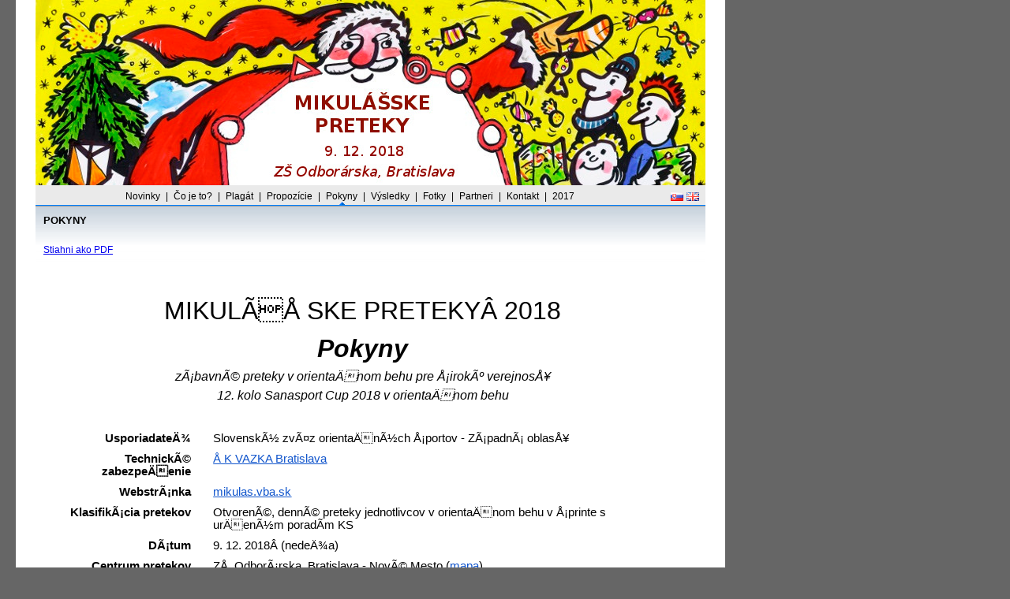

--- FILE ---
content_type: text/html
request_url: http://mikulas.vba.sk/2018/?pg=instructions
body_size: 1731
content:
<!DOCTYPE html PUBLIC "-//W3C//DTD XHTML 1.0 Transitional//EN" "http://www.w3.org/TR/xhtml1/DTD/xhtml1-transitional.dtd">

<html xmlns="http://www.w3.org/1999/xhtml">
<head>
	<title>Mikulášske preteky 2018 - preteky v orientačnom behu</title>
	
    <link rel="icon" href="images/favicon.png" type="image/x-icon">	
	<meta http-equiv="content-type" content="text/html; charset=utf-8" />
	<meta http-equiv="content-language" content="sk, en" />
	<meta name="robots" content="all" />
	<meta name="revisit-after" content="2 days" />
	<meta name="keywords" content="orientačný, beh, orienťák, mikulas" />
	<meta name="description" content="Mikulášske preteky v orientačnom behu" />
    <link rel="stylesheet" type="text/css" href="style.css" />
    <link rel="stylesheet" type="text/css" href="lang/lang_default_sk.css" />
	<link rel="stylesheet" type="text/css" href="print.css" media="print" />
	<script type="text/javascript" src="style.js"></script>
</head>

<body>

<div id="fb-root"></div>
<script>
(function(d, s, id) {
  var js, fjs = d.getElementsByTagName(s)[0];
  if (d.getElementById(id)) {return;}
  js = d.createElement(s); js.id = id;
  js.src = "//connect.facebook.net/en_US/all.js#xfbml=1";
  fjs.parentNode.insertBefore(js, fjs);
}(document, 'script', 'facebook-jssdk'));
</script>

<div id="maincontainer">	
	
	<div id="container">
	
		<div class="banner banner_sk">
		</div>

		<div class="navig">
		
            <table border="0" width="100%" style="padding:0px; marging: 0px; border-spacing: 0px;">
            <tr>
                <td>
		
		            <a class="tab" href="?pg=news">Novinky</a> | <a class="tab" href="?pg=about">Čo je to?</a> | <a class="tab" href="?pg=poster">Plagát</a> | <a class="tab" href="?pg=information">Propozície</a> | <a class="tabactive" href="?pg=instructions">Pokyny</a> | <a class="tab" href="?pg=results">Výsledky</a> | <a class="tab" href="?pg=photos">Fotky</a> | <a class="tab" href="?pg=partners">Partneri</a> | <a class="tab" href="?pg=contact">Kontakt</a> |                     <!--
		                printMenuItem("entries", "Prihlášky", "Entries");
		                printMenuItem("maps", "Mapy", "Maps");
                    --> 
                    <a class="tab" href="../2017" target="_blank">2017</a> 
        
                </td>
                <td width="50px">
                    <a href="?pg=instructions&lang=sk"><img src="lang/lang_sk.png" /></a><a href="?pg=instructions&lang=en"><img src="lang/lang_en.png" /></a>
                </td>
            </tr>
            </table>
		</div>
		
		<div class="content">
    <h1 lang="sk">POKYNY</h1>
    <h1 lang="en">INSTRUCTIONS</h1>

<br/>
<a href="https://docs.google.com/document/d/1r7XspJpZT0y8U7BpXO9aaltbD1xf3QZoDxLaY8fInXo/export?format=pdf" lang="sk">Stiahni ako PDF</a>
<a href="https://docs.google.com/document/d/1XYv8hVyLSbA8PCJD03gP07xuqLJqdcGcJO6OkkCKY0o/export?format=pdf" lang="en">Download as PDF</a>

<iframe
            src="rebase_html.php?baseTarget=_parent&urlToHtml=https://docs.google.com/document/d/e/2PACX-1vRmEq3puoALoGLwQWNfgHperbt9bWGNMkPBzIA2bSMqE8zd4f0Z3NyEKrURBtboWqkAxw3_KOBVnwJt/pub?embedded=true"
            width="100%"
            height="1000px"
            frameBorder="0"
            scrolling="no" 
            onload="resizeFrameHeightOf(this)">
            </iframe>
		</div>

		<div style="text-align: center; font-size: 0.95em; padding: 20px 0;">
		Športový klub VAZKA Bratislava, <a href="http://www.vba.sk">www.vba.sk</a>
		</div>
	</div>
</div>
<div class="fb-like-box" data-href="http://www.facebook.com/pages/VBA-Mikul%C3%A1%C5%A1ske-preteky/146584305389526" 
data-width="292" data-height="700" data-show-faces="false" data-stream="true" data-header="false"></div>
</body>
</html>
                                


--- FILE ---
content_type: text/html
request_url: http://mikulas.vba.sk/2018/rebase_html.php?baseTarget=_parent&urlToHtml=https://docs.google.com/document/d/e/2PACX-1vRmEq3puoALoGLwQWNfgHperbt9bWGNMkPBzIA2bSMqE8zd4f0Z3NyEKrURBtboWqkAxw3_KOBVnwJt/pub?embedded=true
body_size: 60461
content:
<!DOCTYPE html>
<html><head><script nonce="Tanx0C0jvCRijFprLgWJTw">window['ppConfig'] = {productName: '26981ed0d57bbad37e728ff58134270c', deleteIsEnforced:  false , sealIsEnforced:  false , heartbeatRate:  0.5 , periodicReportingRateMillis:  60000.0 , disableAllReporting:  false };(function(){'use strict';function k(a){var b=0;return function(){return b<a.length?{done:!1,value:a[b++]}:{done:!0}}}function l(a){var b=typeof Symbol!="undefined"&&Symbol.iterator&&a[Symbol.iterator];if(b)return b.call(a);if(typeof a.length=="number")return{next:k(a)};throw Error(String(a)+" is not an iterable or ArrayLike");}var m=typeof Object.defineProperties=="function"?Object.defineProperty:function(a,b,c){if(a==Array.prototype||a==Object.prototype)return a;a[b]=c.value;return a};
function n(a){a=["object"==typeof globalThis&&globalThis,a,"object"==typeof window&&window,"object"==typeof self&&self,"object"==typeof global&&global];for(var b=0;b<a.length;++b){var c=a[b];if(c&&c.Math==Math)return c}throw Error("Cannot find global object");}var p=n(this);function q(a,b){if(b)a:{var c=p;a=a.split(".");for(var d=0;d<a.length-1;d++){var e=a[d];if(!(e in c))break a;c=c[e]}a=a[a.length-1];d=c[a];b=b(d);b!=d&&b!=null&&m(c,a,{configurable:!0,writable:!0,value:b})}}
q("Object.is",function(a){return a?a:function(b,c){return b===c?b!==0||1/b===1/c:b!==b&&c!==c}});q("Array.prototype.includes",function(a){return a?a:function(b,c){var d=this;d instanceof String&&(d=String(d));var e=d.length;c=c||0;for(c<0&&(c=Math.max(c+e,0));c<e;c++){var f=d[c];if(f===b||Object.is(f,b))return!0}return!1}});
q("String.prototype.includes",function(a){return a?a:function(b,c){if(this==null)throw new TypeError("The 'this' value for String.prototype.includes must not be null or undefined");if(b instanceof RegExp)throw new TypeError("First argument to String.prototype.includes must not be a regular expression");return this.indexOf(b,c||0)!==-1}});function r(a,b,c){a("https://csp.withgoogle.com/csp/proto/"+encodeURIComponent(b),JSON.stringify(c))}function t(){var a;if((a=window.ppConfig)==null?0:a.disableAllReporting)return function(){};var b,c,d,e;return(e=(b=window)==null?void 0:(c=b.navigator)==null?void 0:(d=c.sendBeacon)==null?void 0:d.bind(navigator))!=null?e:u}function u(a,b){var c=new XMLHttpRequest;c.open("POST",a);c.send(b)}
function v(){var a=(w=Object.prototype)==null?void 0:w.__lookupGetter__("__proto__"),b=x,c=y;return function(){var d=a.call(this),e,f,g,h;r(c,b,{type:"ACCESS_GET",origin:(f=window.location.origin)!=null?f:"unknown",report:{className:(g=d==null?void 0:(e=d.constructor)==null?void 0:e.name)!=null?g:"unknown",stackTrace:(h=Error().stack)!=null?h:"unknown"}});return d}}
function z(){var a=(A=Object.prototype)==null?void 0:A.__lookupSetter__("__proto__"),b=x,c=y;return function(d){d=a.call(this,d);var e,f,g,h;r(c,b,{type:"ACCESS_SET",origin:(f=window.location.origin)!=null?f:"unknown",report:{className:(g=d==null?void 0:(e=d.constructor)==null?void 0:e.name)!=null?g:"unknown",stackTrace:(h=Error().stack)!=null?h:"unknown"}});return d}}function B(a,b){C(a.productName,b);setInterval(function(){C(a.productName,b)},a.periodicReportingRateMillis)}
var D="constructor __defineGetter__ __defineSetter__ hasOwnProperty __lookupGetter__ __lookupSetter__ isPrototypeOf propertyIsEnumerable toString valueOf __proto__ toLocaleString x_ngfn_x".split(" "),E=D.concat,F=navigator.userAgent.match(/Firefox\/([0-9]+)\./),G=(!F||F.length<2?0:Number(F[1])<75)?["toSource"]:[],H;if(G instanceof Array)H=G;else{for(var I=l(G),J,K=[];!(J=I.next()).done;)K.push(J.value);H=K}var L=E.call(D,H),M=[];
function C(a,b){for(var c=[],d=l(Object.getOwnPropertyNames(Object.prototype)),e=d.next();!e.done;e=d.next())e=e.value,L.includes(e)||M.includes(e)||c.push(e);e=Object.prototype;d=[];for(var f=0;f<c.length;f++){var g=c[f];d[f]={name:g,descriptor:Object.getOwnPropertyDescriptor(Object.prototype,g),type:typeof e[g]}}if(d.length!==0){c=l(d);for(e=c.next();!e.done;e=c.next())M.push(e.value.name);var h;r(b,a,{type:"SEAL",origin:(h=window.location.origin)!=null?h:"unknown",report:{blockers:d}})}};var N=Math.random(),O=t(),P=window.ppConfig;P&&(P.disableAllReporting||P.deleteIsEnforced&&P.sealIsEnforced||N<P.heartbeatRate&&r(O,P.productName,{origin:window.location.origin,type:"HEARTBEAT"}));var y=t(),Q=window.ppConfig;if(Q)if(Q.deleteIsEnforced)delete Object.prototype.__proto__;else if(!Q.disableAllReporting){var x=Q.productName;try{var w,A;Object.defineProperty(Object.prototype,"__proto__",{enumerable:!1,get:v(),set:z()})}catch(a){}}
(function(){var a=t(),b=window.ppConfig;b&&(b.sealIsEnforced?Object.seal(Object.prototype):b.disableAllReporting||(document.readyState!=="loading"?B(b,a):document.addEventListener("DOMContentLoaded",function(){B(b,a)})))})();}).call(this);
</script><script nonce="Tanx0C0jvCRijFprLgWJTw">try {if (window === window.top) {const url = new URL(window.location); url.searchParams.delete('embedded'); window.location.href = url;}} catch(e) {}</script><base target="_parent"></head><style type="text/css">.lst-kix_z50ilre9f891-1>li:before{content:"\0025cb   "}.lst-kix_z50ilre9f891-2>li:before{content:"\0025a0   "}.lst-kix_z50ilre9f891-3>li:before{content:"\0025cf   "}.lst-kix_list_1-1>li{counter-increment:lst-ctn-kix_list_1-1}.lst-kix_pjyb28xd7957-4>li{counter-increment:lst-ctn-kix_pjyb28xd7957-4}.lst-kix_z50ilre9f891-0>li:before{content:"\0025cf   "}.lst-kix_z50ilre9f891-8>li:before{content:"\0025a0   "}ol.lst-kix_list_1-8.start{counter-reset:lst-ctn-kix_list_1-8 0}.lst-kix_z50ilre9f891-7>li:before{content:"\0025cb   "}.lst-kix_z50ilre9f891-5>li:before{content:"\0025a0   "}.lst-kix_z50ilre9f891-6>li:before{content:"\0025cf   "}ol.lst-kix_list_1-5.start{counter-reset:lst-ctn-kix_list_1-5 0}.lst-kix_z50ilre9f891-4>li:before{content:"\0025cb   "}ul.lst-kix_xbqwzybrmx9n-1{list-style-type:none}.lst-kix_pjyb28xd7957-5>li{counter-increment:lst-ctn-kix_pjyb28xd7957-5}ul.lst-kix_xbqwzybrmx9n-0{list-style-type:none}.lst-kix_pjyb28xd7957-6>li{counter-increment:lst-ctn-kix_pjyb28xd7957-6}ol.lst-kix_pjyb28xd7957-7.start{counter-reset:lst-ctn-kix_pjyb28xd7957-7 0}.lst-kix_pjyb28xd7957-3>li{counter-increment:lst-ctn-kix_pjyb28xd7957-3}.lst-kix_iqv1pfl0057i-6>li:before{content:"\0025cf   "}.lst-kix_iqv1pfl0057i-8>li:before{content:"\0025a0   "}.lst-kix_iqv1pfl0057i-7>li:before{content:"\0025cb   "}.lst-kix_list_1-2>li{counter-increment:lst-ctn-kix_list_1-2}ol.lst-kix_pjyb28xd7957-4.start{counter-reset:lst-ctn-kix_pjyb28xd7957-4 0}.lst-kix_65sdpptd9fnm-3>li:before{content:"\0025cf   "}.lst-kix_65sdpptd9fnm-2>li:before{content:"\0025a0   "}.lst-kix_65sdpptd9fnm-1>li:before{content:"\0025cb   "}.lst-kix_list_1-4>li{counter-increment:lst-ctn-kix_list_1-4}ol.lst-kix_list_1-6.start{counter-reset:lst-ctn-kix_list_1-6 0}.lst-kix_65sdpptd9fnm-0>li:before{content:"\0025cf   "}ol.lst-kix_pjyb28xd7957-1.start{counter-reset:lst-ctn-kix_pjyb28xd7957-1 0}.lst-kix_pjyb28xd7957-1>li{counter-increment:lst-ctn-kix_pjyb28xd7957-1}.lst-kix_pjyb28xd7957-8>li:before{content:"" counter(lst-ctn-kix_pjyb28xd7957-8,lower-roman) ". "}ol.lst-kix_pjyb28xd7957-8.start{counter-reset:lst-ctn-kix_pjyb28xd7957-8 0}ul.lst-kix_iqv1pfl0057i-1{list-style-type:none}ul.lst-kix_xbqwzybrmx9n-3{list-style-type:none}ul.lst-kix_iqv1pfl0057i-2{list-style-type:none}ul.lst-kix_xbqwzybrmx9n-2{list-style-type:none}ul.lst-kix_iqv1pfl0057i-3{list-style-type:none}ol.lst-kix_list_1-0.start{counter-reset:lst-ctn-kix_list_1-0 0}ul.lst-kix_xbqwzybrmx9n-5{list-style-type:none}ul.lst-kix_iqv1pfl0057i-4{list-style-type:none}.lst-kix_pjyb28xd7957-0>li:before{content:"" counter(lst-ctn-kix_pjyb28xd7957-0,decimal) ". "}ul.lst-kix_xbqwzybrmx9n-4{list-style-type:none}ul.lst-kix_xbqwzybrmx9n-7{list-style-type:none}ul.lst-kix_xbqwzybrmx9n-6{list-style-type:none}ul.lst-kix_iqv1pfl0057i-0{list-style-type:none}.lst-kix_pjyb28xd7957-1>li:before{content:"" counter(lst-ctn-kix_pjyb28xd7957-1,lower-latin) ". "}ol.lst-kix_pjyb28xd7957-2.start{counter-reset:lst-ctn-kix_pjyb28xd7957-2 0}ul.lst-kix_xbqwzybrmx9n-8{list-style-type:none}ul.lst-kix_iqv1pfl0057i-5{list-style-type:none}ul.lst-kix_iqv1pfl0057i-6{list-style-type:none}ul.lst-kix_iqv1pfl0057i-7{list-style-type:none}ul.lst-kix_iqv1pfl0057i-8{list-style-type:none}.lst-kix_pjyb28xd7957-7>li:before{content:"" counter(lst-ctn-kix_pjyb28xd7957-7,lower-latin) ". "}.lst-kix_pjyb28xd7957-6>li:before{content:"" counter(lst-ctn-kix_pjyb28xd7957-6,decimal) ". "}.lst-kix_pjyb28xd7957-5>li:before{content:"" counter(lst-ctn-kix_pjyb28xd7957-5,lower-roman) ". "}.lst-kix_pjyb28xd7957-7>li{counter-increment:lst-ctn-kix_pjyb28xd7957-7}.lst-kix_pjyb28xd7957-2>li:before{content:"" counter(lst-ctn-kix_pjyb28xd7957-2,lower-roman) ". "}.lst-kix_pjyb28xd7957-4>li:before{content:"" counter(lst-ctn-kix_pjyb28xd7957-4,lower-latin) ". "}.lst-kix_pjyb28xd7957-3>li:before{content:"" counter(lst-ctn-kix_pjyb28xd7957-3,decimal) ". "}ol.lst-kix_list_1-3{list-style-type:none}ol.lst-kix_list_1-4{list-style-type:none}ol.lst-kix_list_1-5{list-style-type:none}ol.lst-kix_list_1-6{list-style-type:none}ol.lst-kix_pjyb28xd7957-6.start{counter-reset:lst-ctn-kix_pjyb28xd7957-6 0}ol.lst-kix_list_1-0{list-style-type:none}ol.lst-kix_list_1-1{list-style-type:none}ol.lst-kix_list_1-2{list-style-type:none}ul.lst-kix_inkcarbwkd0p-0{list-style-type:none}.lst-kix_xbqwzybrmx9n-6>li:before{content:"\0025cf   "}.lst-kix_xbqwzybrmx9n-7>li:before{content:"\0025cb   "}ul.lst-kix_inkcarbwkd0p-4{list-style-type:none}ul.lst-kix_inkcarbwkd0p-3{list-style-type:none}.lst-kix_xbqwzybrmx9n-5>li:before{content:"\0025a0   "}ul.lst-kix_inkcarbwkd0p-2{list-style-type:none}ul.lst-kix_inkcarbwkd0p-1{list-style-type:none}ol.lst-kix_list_1-7{list-style-type:none}.lst-kix_list_1-7>li{counter-increment:lst-ctn-kix_list_1-7}ol.lst-kix_list_1-8{list-style-type:none}.lst-kix_xbqwzybrmx9n-8>li:before{content:"\0025a0   "}ol.lst-kix_pjyb28xd7957-3.start{counter-reset:lst-ctn-kix_pjyb28xd7957-3 0}ol.lst-kix_pjyb28xd7957-0.start{counter-reset:lst-ctn-kix_pjyb28xd7957-0 0}ol.lst-kix_list_1-7.start{counter-reset:lst-ctn-kix_list_1-7 0}.lst-kix_list_1-5>li{counter-increment:lst-ctn-kix_list_1-5}.lst-kix_list_1-8>li{counter-increment:lst-ctn-kix_list_1-8}ol.lst-kix_list_1-4.start{counter-reset:lst-ctn-kix_list_1-4 0}ol.lst-kix_list_1-1.start{counter-reset:lst-ctn-kix_list_1-1 0}.lst-kix_pjyb28xd7957-0>li{counter-increment:lst-ctn-kix_pjyb28xd7957-0}ul.lst-kix_z50ilre9f891-5{list-style-type:none}ul.lst-kix_65sdpptd9fnm-0{list-style-type:none}ul.lst-kix_z50ilre9f891-6{list-style-type:none}ul.lst-kix_z50ilre9f891-7{list-style-type:none}ul.lst-kix_z50ilre9f891-8{list-style-type:none}.lst-kix_8cb3mo85ns33-6>li:before{content:"\0025cf   "}.lst-kix_8cb3mo85ns33-8>li:before{content:"\0025a0   "}ul.lst-kix_z50ilre9f891-1{list-style-type:none}ul.lst-kix_65sdpptd9fnm-4{list-style-type:none}ul.lst-kix_z50ilre9f891-2{list-style-type:none}ul.lst-kix_65sdpptd9fnm-3{list-style-type:none}ul.lst-kix_z50ilre9f891-3{list-style-type:none}ul.lst-kix_65sdpptd9fnm-2{list-style-type:none}ul.lst-kix_z50ilre9f891-4{list-style-type:none}ul.lst-kix_65sdpptd9fnm-1{list-style-type:none}.lst-kix_65sdpptd9fnm-4>li:before{content:"\0025cb   "}.lst-kix_8cb3mo85ns33-5>li:before{content:"\0025a0   "}.lst-kix_iqv1pfl0057i-0>li:before{content:"\0027a2   "}ul.lst-kix_z50ilre9f891-0{list-style-type:none}.lst-kix_65sdpptd9fnm-5>li:before{content:"\0025a0   "}.lst-kix_65sdpptd9fnm-6>li:before{content:"\0025cf   "}.lst-kix_inkcarbwkd0p-4>li:before{content:"\0025cb   "}.lst-kix_8cb3mo85ns33-7>li:before{content:"\0025cb   "}.lst-kix_65sdpptd9fnm-8>li:before{content:"\0025a0   "}ol.lst-kix_list_1-3.start{counter-reset:lst-ctn-kix_list_1-3 0}.lst-kix_65sdpptd9fnm-7>li:before{content:"\0025cb   "}.lst-kix_iqv1pfl0057i-2>li:before{content:"\0025a0   "}.lst-kix_iqv1pfl0057i-4>li:before{content:"\0025cb   "}.lst-kix_inkcarbwkd0p-3>li:before{content:"\0025cf   "}.lst-kix_8cb3mo85ns33-0>li:before{content:"\0025cf   "}ol.lst-kix_list_1-2.start{counter-reset:lst-ctn-kix_list_1-2 0}ol.lst-kix_pjyb28xd7957-8{list-style-type:none}ol.lst-kix_pjyb28xd7957-6{list-style-type:none}.lst-kix_iqv1pfl0057i-1>li:before{content:"\0025cb   "}.lst-kix_iqv1pfl0057i-5>li:before{content:"\0025a0   "}ol.lst-kix_pjyb28xd7957-7{list-style-type:none}.lst-kix_inkcarbwkd0p-2>li:before{content:"\0025a0   "}.lst-kix_8cb3mo85ns33-1>li:before{content:"\0025cb   "}.lst-kix_pjyb28xd7957-2>li{counter-increment:lst-ctn-kix_pjyb28xd7957-2}ol.lst-kix_pjyb28xd7957-4{list-style-type:none}ul.lst-kix_65sdpptd9fnm-8{list-style-type:none}ul.lst-kix_8cb3mo85ns33-8{list-style-type:none}.lst-kix_list_1-0>li:before{content:"" counter(lst-ctn-kix_list_1-0,decimal) ". "}ol.lst-kix_pjyb28xd7957-5{list-style-type:none}ul.lst-kix_65sdpptd9fnm-7{list-style-type:none}ul.lst-kix_8cb3mo85ns33-7{list-style-type:none}ol.lst-kix_pjyb28xd7957-2{list-style-type:none}ul.lst-kix_65sdpptd9fnm-6{list-style-type:none}ul.lst-kix_8cb3mo85ns33-6{list-style-type:none}ol.lst-kix_pjyb28xd7957-3{list-style-type:none}.lst-kix_pjyb28xd7957-8>li{counter-increment:lst-ctn-kix_pjyb28xd7957-8}.lst-kix_inkcarbwkd0p-1>li:before{content:"\0025cb   "}ul.lst-kix_65sdpptd9fnm-5{list-style-type:none}.lst-kix_8cb3mo85ns33-2>li:before{content:"\0025a0   "}.lst-kix_8cb3mo85ns33-4>li:before{content:"\0025cb   "}ul.lst-kix_8cb3mo85ns33-5{list-style-type:none}ol.lst-kix_pjyb28xd7957-0{list-style-type:none}ul.lst-kix_8cb3mo85ns33-4{list-style-type:none}.lst-kix_list_1-1>li:before{content:"" counter(lst-ctn-kix_list_1-1,lower-latin) ". "}.lst-kix_list_1-2>li:before{content:"" counter(lst-ctn-kix_list_1-2,lower-roman) ". "}ol.lst-kix_pjyb28xd7957-1{list-style-type:none}ul.lst-kix_8cb3mo85ns33-3{list-style-type:none}ul.lst-kix_8cb3mo85ns33-2{list-style-type:none}.lst-kix_iqv1pfl0057i-3>li:before{content:"\0025cf   "}.lst-kix_inkcarbwkd0p-0>li:before{content:"\0025cf   "}ul.lst-kix_8cb3mo85ns33-1{list-style-type:none}.lst-kix_8cb3mo85ns33-3>li:before{content:"\0025cf   "}ul.lst-kix_8cb3mo85ns33-0{list-style-type:none}.lst-kix_list_1-3>li:before{content:"" counter(lst-ctn-kix_list_1-3,decimal) ". "}.lst-kix_list_1-4>li:before{content:"" counter(lst-ctn-kix_list_1-4,lower-latin) ". "}.lst-kix_list_1-0>li{counter-increment:lst-ctn-kix_list_1-0}.lst-kix_xbqwzybrmx9n-1>li:before{content:"\0025cb   "}ul.lst-kix_inkcarbwkd0p-8{list-style-type:none}.lst-kix_list_1-6>li{counter-increment:lst-ctn-kix_list_1-6}.lst-kix_list_1-7>li:before{content:"" counter(lst-ctn-kix_list_1-7,lower-latin) ". "}ol.lst-kix_pjyb28xd7957-5.start{counter-reset:lst-ctn-kix_pjyb28xd7957-5 0}ul.lst-kix_inkcarbwkd0p-7{list-style-type:none}.lst-kix_xbqwzybrmx9n-2>li:before{content:"\0025a0   "}.lst-kix_xbqwzybrmx9n-3>li:before{content:"\0025cf   "}ul.lst-kix_inkcarbwkd0p-6{list-style-type:none}ul.lst-kix_inkcarbwkd0p-5{list-style-type:none}.lst-kix_list_1-3>li{counter-increment:lst-ctn-kix_list_1-3}.lst-kix_list_1-5>li:before{content:"" counter(lst-ctn-kix_list_1-5,lower-roman) ". "}.lst-kix_list_1-6>li:before{content:"" counter(lst-ctn-kix_list_1-6,decimal) ". "}.lst-kix_xbqwzybrmx9n-4>li:before{content:"\0025cb   "}li.li-bullet-0:before{margin-left:-14.2pt;white-space:nowrap;display:inline-block;min-width:14.2pt}.lst-kix_inkcarbwkd0p-5>li:before{content:"\0025a0   "}.lst-kix_inkcarbwkd0p-6>li:before{content:"\0025cf   "}.lst-kix_list_1-8>li:before{content:"" counter(lst-ctn-kix_list_1-8,lower-roman) ". "}.lst-kix_inkcarbwkd0p-7>li:before{content:"\0025cb   "}.lst-kix_xbqwzybrmx9n-0>li:before{content:"\0025cf   "}.lst-kix_inkcarbwkd0p-8>li:before{content:"\0025a0   "}ol{margin:0;padding:0}table td,table th{padding:0}.c49{border-right-style:solid;padding:2pt 2pt 2pt 2pt;border-bottom-color:#000000;border-top-width:0pt;border-right-width:0pt;border-left-color:#000000;vertical-align:top;border-right-color:#000000;border-left-width:0pt;border-top-style:solid;border-left-style:solid;border-bottom-width:0pt;width:20.2pt;border-top-color:#000000;border-bottom-style:solid}.c32{border-right-style:solid;padding:4.3pt 4.3pt 4.3pt 4.3pt;border-bottom-color:#f3f3f3;border-top-width:0pt;border-right-width:0pt;border-left-color:#f3f3f3;vertical-align:top;border-right-color:#f3f3f3;border-left-width:0pt;border-top-style:solid;border-left-style:solid;border-bottom-width:0pt;width:411pt;border-top-color:#f3f3f3;border-bottom-style:solid}.c64{border-right-style:solid;padding:2pt 2pt 2pt 2pt;border-bottom-color:#000000;border-top-width:0pt;border-right-width:0pt;border-left-color:#000000;vertical-align:top;border-right-color:#000000;border-left-width:0pt;border-top-style:solid;border-left-style:solid;border-bottom-width:0pt;width:126.8pt;border-top-color:#000000;border-bottom-style:solid}.c41{border-right-style:solid;padding:2pt 2pt 2pt 2pt;border-bottom-color:#f3f3f3;border-top-width:0pt;border-right-width:0pt;border-left-color:#f3f3f3;vertical-align:top;border-right-color:#f3f3f3;border-left-width:0pt;border-top-style:solid;border-left-style:solid;border-bottom-width:0pt;width:104.2pt;border-top-color:#f3f3f3;border-bottom-style:solid}.c52{border-right-style:solid;padding:1.4pt 1.4pt 1.4pt 1.4pt;border-bottom-color:#f3f3f3;border-top-width:0pt;border-right-width:0pt;border-left-color:#f3f3f3;vertical-align:middle;border-right-color:#f3f3f3;border-left-width:0pt;border-top-style:solid;border-left-style:solid;border-bottom-width:0pt;width:179.5pt;border-top-color:#f3f3f3;border-bottom-style:solid}.c65{border-right-style:solid;padding:2pt 2pt 2pt 2pt;border-bottom-color:#000000;border-top-width:0pt;border-right-width:0pt;border-left-color:#000000;vertical-align:top;border-right-color:#000000;border-left-width:0pt;border-top-style:solid;border-left-style:solid;border-bottom-width:0pt;width:123.8pt;border-top-color:#000000;border-bottom-style:solid}.c33{border-right-style:solid;padding:4.3pt 4.3pt 4.3pt 4.3pt;border-bottom-color:#f3f3f3;border-top-width:0pt;border-right-width:0pt;border-left-color:#f3f3f3;vertical-align:top;border-right-color:#f3f3f3;border-left-width:0pt;border-top-style:solid;border-left-style:solid;border-bottom-width:0pt;width:10.5pt;border-top-color:#f3f3f3;border-bottom-style:solid}.c6{border-right-style:solid;padding:4.3pt 4.3pt 4.3pt 4.3pt;border-bottom-color:#f3f3f3;border-top-width:0pt;border-right-width:0pt;border-left-color:#f3f3f3;vertical-align:top;border-right-color:#f3f3f3;border-left-width:0pt;border-top-style:solid;border-left-style:solid;border-bottom-width:0pt;width:158.2pt;border-top-color:#f3f3f3;border-bottom-style:solid}.c14{border-right-style:solid;padding:2pt 2pt 2pt 2pt;border-bottom-color:#f3f3f3;border-top-width:0pt;border-right-width:0pt;border-left-color:#f3f3f3;vertical-align:top;border-right-color:#f3f3f3;border-left-width:0pt;border-top-style:solid;border-left-style:solid;border-bottom-width:0pt;width:47.2pt;border-top-color:#f3f3f3;border-bottom-style:solid}.c23{border-right-style:solid;padding:2pt 2pt 2pt 2pt;border-bottom-color:#f3f3f3;border-top-width:0pt;border-right-width:0pt;border-left-color:#f3f3f3;vertical-align:top;border-right-color:#f3f3f3;border-left-width:0pt;border-top-style:solid;border-left-style:solid;border-bottom-width:0pt;width:102.9pt;border-top-color:#f3f3f3;border-bottom-style:solid}.c13{border-right-style:solid;padding:2pt 2pt 2pt 2pt;border-bottom-color:#f3f3f3;border-top-width:0pt;border-right-width:0pt;border-left-color:#f3f3f3;vertical-align:top;border-right-color:#f3f3f3;border-left-width:0pt;border-top-style:solid;border-left-style:solid;border-bottom-width:0pt;width:66.8pt;border-top-color:#f3f3f3;border-bottom-style:solid}.c3{border-right-style:solid;padding:2pt 2pt 2pt 2pt;border-bottom-color:#000000;border-top-width:0pt;border-right-width:0pt;border-left-color:#000000;vertical-align:middle;border-right-color:#000000;border-left-width:0pt;border-top-style:solid;border-left-style:solid;border-bottom-width:0pt;width:152.2pt;border-top-color:#000000;border-bottom-style:solid}.c94{border-right-style:solid;padding:2pt 2pt 2pt 2pt;border-bottom-color:#000000;border-top-width:0pt;border-right-width:0pt;border-left-color:#000000;vertical-align:middle;border-right-color:#000000;border-left-width:0pt;border-top-style:solid;border-left-style:solid;border-bottom-width:0pt;width:136.5pt;border-top-color:#000000;border-bottom-style:solid}.c31{border-right-style:solid;padding:2pt 2pt 2pt 2pt;border-bottom-color:#000000;border-top-width:0pt;border-right-width:0pt;border-left-color:#000000;vertical-align:middle;border-right-color:#000000;border-left-width:0pt;border-top-style:solid;border-left-style:solid;border-bottom-width:0pt;width:123.8pt;border-top-color:#000000;border-bottom-style:solid}.c54{border-right-style:solid;padding:2pt 2pt 2pt 2pt;border-bottom-color:#000000;border-top-width:0pt;border-right-width:0pt;border-left-color:#000000;vertical-align:top;border-right-color:#000000;border-left-width:0pt;border-top-style:solid;border-left-style:solid;border-bottom-width:0pt;width:136.5pt;border-top-color:#000000;border-bottom-style:solid}.c47{border-right-style:solid;padding:2pt 2pt 2pt 2pt;border-bottom-color:#f3f3f3;border-top-width:0pt;border-right-width:0pt;border-left-color:#f3f3f3;vertical-align:top;border-right-color:#f3f3f3;border-left-width:0pt;border-top-style:solid;border-left-style:solid;border-bottom-width:0pt;width:33.2pt;border-top-color:#f3f3f3;border-bottom-style:solid}.c88{border-right-style:solid;padding:4.3pt 4.3pt 4.3pt 4.3pt;border-bottom-color:#f3f3f3;border-top-width:0pt;border-right-width:0pt;border-left-color:#f3f3f3;vertical-align:top;border-right-color:#f3f3f3;border-left-width:0pt;border-top-style:solid;border-left-style:solid;border-bottom-width:0pt;width:579.8pt;border-top-color:#f3f3f3;border-bottom-style:solid}.c37{border-right-style:solid;padding:2pt 2pt 2pt 2pt;border-bottom-color:#000000;border-top-width:0pt;border-right-width:0pt;border-left-color:#000000;vertical-align:top;border-right-color:#000000;border-left-width:0pt;border-top-style:solid;border-left-style:solid;border-bottom-width:0pt;width:152.2pt;border-top-color:#000000;border-bottom-style:solid}.c5{color:#000000;font-weight:700;text-decoration:none;vertical-align:baseline;font-size:11pt;font-family:"Arial";font-style:normal}.c28{border-top-width:0pt;border-top-style:solid;background-color:#ffffff;border-bottom-width:0pt;border-bottom-style:solid}.c4{color:#000000;font-weight:400;text-decoration:none;vertical-align:baseline;font-size:10pt;font-family:"Arial";font-style:normal}.c0{padding-top:0pt;padding-bottom:0pt;line-height:1.15;orphans:2;widows:2;text-align:right}.c11{padding-top:0pt;padding-bottom:0pt;line-height:1.15;orphans:2;widows:2;text-align:left}.c10{padding-top:0pt;padding-bottom:0pt;line-height:1.0;orphans:2;widows:2;text-align:left}.c40{padding-top:2pt;padding-bottom:0pt;line-height:1.15;page-break-after:avoid;text-align:left}.c43{padding-top:2pt;padding-bottom:0pt;line-height:1.0;page-break-after:avoid;text-align:left}.c19{color:#000000;text-decoration:none;vertical-align:baseline;font-family:"Arial"}.c9{color:#000000;text-decoration:none;vertical-align:baseline;font-style:normal}.c20{padding-top:0pt;padding-bottom:0pt;line-height:1.5;text-align:center}.c92{margin-left:11.2pt;border-spacing:0;border-collapse:collapse;margin-right:auto}.c91{margin-left:auto;border-spacing:0;border-collapse:collapse;margin-right:auto}.c93{border-spacing:0;border-collapse:collapse;margin-right:auto}.c1{padding-top:0pt;padding-bottom:0pt;line-height:1.0;text-align:center}.c59{padding-top:0pt;padding-bottom:0pt;line-height:1.15;text-align:center}.c76{margin-left:-27.8pt;border-spacing:0;border-collapse:collapse;margin-right:auto}.c89{padding-top:3pt;padding-bottom:0pt;line-height:1.14;text-align:left}.c45{text-decoration-skip-ink:none;-webkit-text-decoration-skip:none;color:#1155cc;text-decoration:underline}.c18{padding-top:0pt;padding-bottom:0pt;line-height:1.0;text-align:right}.c74{padding-top:0pt;padding-bottom:0pt;line-height:1.0;text-align:left}.c16{font-size:11pt;font-weight:700;font-family:"Arial"}.c2{font-size:11pt;font-weight:400;font-family:"Arial"}.c21{font-weight:400;font-size:11pt;font-style:normal}.c15{orphans:2;widows:2}.c85{max-width:538.6pt;padding:28.3pt 28.3pt 28.3pt 28.3pt}.c51{font-size:11pt;font-style:normal}.c57{margin-left:28.7pt;padding-left:-3.8pt}.c67{text-decoration:none;vertical-align:baseline}.c27{font-weight:700;font-size:24pt}.c12{font-size:10pt;font-weight:700}.c46{color:inherit;text-decoration:inherit}.c62{padding:0;margin:0}.c95{height:73pt}.c79{height:264pt}.c22{height:0pt}.c80{font-size:14pt}.c26{height:18pt}.c58{font-size:11pt}.c69{font-size:6pt}.c86{margin-left:9.9pt}.c70{height:71pt}.c83{height:27pt}.c82{height:183pt}.c55{margin-left:10.7pt}.c50{background-color:#ead1dc}.c25{height:78pt}.c63{color:#666666}.c38{font-weight:400}.c36{height:3pt}.c17{height:144pt}.c30{font-size:10pt}.c78{height:13pt}.c44{font-size:8pt}.c29{height:5pt}.c48{height:17pt}.c71{background-color:#ffff00}.c42{font-weight:700}.c61{height:60pt}.c73{margin-left:7.1pt}.c87{height:49pt}.c68{background-color:#ffffff}.c34{height:52pt}.c72{height:12pt}.c90{height:99pt}.c24{height:10pt}.c39{height:84pt}.c53{font-size:12pt}.c77{height:21pt}.c56{font-family:"Arial"}.c7{height:11pt}.c60{height:9pt}.c8{font-style:italic}.c66{font-style:normal}.c35{font-size:24pt}.c84{height:28pt}.c81{height:174pt}.c75{height:8pt}.title{padding-top:24pt;color:#000000;font-weight:700;font-size:36pt;padding-bottom:6pt;font-family:"Arial";line-height:1.15;page-break-after:avoid;orphans:2;widows:2;text-align:left}.subtitle{padding-top:18pt;color:#666666;font-size:24pt;padding-bottom:4pt;font-family:"Georgia";line-height:1.15;page-break-after:avoid;font-style:italic;orphans:2;widows:2;text-align:left}li{color:#000000;font-size:11pt;font-family:"Arial"}p{margin:0;color:#000000;font-size:11pt;font-family:"Arial"}h1{padding-top:24pt;color:#000000;font-weight:700;font-size:24pt;padding-bottom:6pt;font-family:"Arial";line-height:1.15;page-break-after:avoid;orphans:2;widows:2;text-align:left}h2{padding-top:0pt;color:#000000;font-weight:700;font-size:11pt;padding-bottom:0pt;font-family:"Arial";line-height:1.15;page-break-after:avoid;orphans:2;widows:2;text-align:right}h3{padding-top:2pt;color:#000000;font-weight:700;font-size:10pt;padding-bottom:0pt;font-family:"Arial";line-height:1.0;page-break-after:avoid;font-style:italic;orphans:2;widows:2;text-align:left}h4{padding-top:12pt;color:#000000;font-weight:700;font-size:12pt;padding-bottom:2pt;font-family:"Arial";line-height:1.15;page-break-after:avoid;orphans:2;widows:2;text-align:left}h5{padding-top:11pt;color:#000000;font-weight:700;font-size:11pt;padding-bottom:2pt;font-family:"Arial";line-height:1.15;page-break-after:avoid;orphans:2;widows:2;text-align:left}h6{padding-top:10pt;color:#000000;font-weight:700;font-size:10pt;padding-bottom:2pt;font-family:"Arial";line-height:1.15;page-break-after:avoid;orphans:2;widows:2;text-align:left}</style><body><div class="c68 c85 doc-content"><p class="c20 c15"><span class="c38 c56 c35">MIKUL&Atilde;&#129;&Aring;&nbsp;SK</span><span class="c35">E PRETEKY</span><span class="c38 c56 c35">&Acirc;&nbsp;201</span><span class="c35">8</span></p><p class="c20 c15"><span class="c19 c8 c27">Pokyny</span></p><p class="c15 c20"><span class="c19 c38 c8 c53">z&Atilde;&iexcl;bavn&Atilde;&copy; preteky v orienta&Auml;&#141;nom behu pre &Aring;&iexcl;irok&Atilde;&ordm; verejnos&Aring;&yen;</span></p><p class="c20 c15"><span class="c19 c38 c53 c8">12. kolo Sanasport Cup 2018 v orienta&Auml;&#141;nom behu</span></p><p class="c11 c7"><span class="c19 c21"></span></p><p class="c11 c7"><span class="c19 c21"></span></p><table class="c76"><tr class="c26"><td class="c6" colspan="1" rowspan="1"><p class="c0"><span class="c5">Usporiadate&Auml;&frac34;</span></p></td><td class="c33" colspan="1" rowspan="1"><p class="c11 c7"><span class="c19 c21"></span></p></td><td class="c32" colspan="1" rowspan="1"><p class="c11"><span class="c19 c21">Slovensk&Atilde;&frac12; zv&Atilde;&curren;z orienta&Auml;&#141;n&Atilde;&frac12;ch &Aring;&iexcl;portov - Z&Atilde;&iexcl;padn&Atilde;&iexcl; oblas&Aring;&yen;</span></p></td></tr><tr class="c48"><td class="c6" colspan="1" rowspan="1"><p class="c0"><span class="c5">Technick&Atilde;&copy; zabezpe&Auml;&#141;enie</span></p></td><td class="c33" colspan="1" rowspan="1"><p class="c11 c7"><span class="c19 c21"></span></p></td><td class="c32" colspan="1" rowspan="1"><p class="c11"><span class="c45 c2"><a class="c46" href="https://www.google.com/url?q=http://www.vba.sk/&amp;sa=D&amp;source=editors&amp;ust=1769123278823649&amp;usg=AOvVaw2_Xv7vIvvD0clzfW3Toeph">&Aring;&nbsp;K VAZKA Bratislava</a></span></p></td></tr><tr class="c22"><td class="c6" colspan="1" rowspan="1"><p class="c0"><span class="c5">Webstr&Atilde;&iexcl;nka</span></p></td><td class="c33" colspan="1" rowspan="1"><p class="c11 c7"><span class="c19 c21"></span></p></td><td class="c32" colspan="1" rowspan="1"><p class="c11"><span class="c45 c2"><a class="c46" href="https://www.google.com/url?q=http://mikulas.vba.sk/&amp;sa=D&amp;source=editors&amp;ust=1769123278824685&amp;usg=AOvVaw0sSKAK6g2E2AMyKQrMB-VN">mikulas.vba.sk</a></span></p></td></tr><tr class="c77"><td class="c6" colspan="1" rowspan="1"><p class="c0"><span class="c5">Klasifik&Atilde;&iexcl;cia pretekov</span></p></td><td class="c33" colspan="1" rowspan="1"><p class="c11 c7"><span class="c19 c21"></span></p></td><td class="c32" colspan="1" rowspan="1"><p class="c11"><span class="c19 c21">Otvoren&Atilde;&copy;, denn&Atilde;&copy; preteky jednotlivcov v orienta&Auml;&#141;nom behu v &Aring;&iexcl;printe s ur&Auml;&#141;en&Atilde;&frac12;m porad&Atilde;&shy;m KS</span></p></td></tr><tr class="c22"><td class="c6" colspan="1" rowspan="1"><p class="c0"><span class="c5">D&Atilde;&iexcl;tum</span></p></td><td class="c33" colspan="1" rowspan="1"><p class="c11 c7"><span class="c19 c21"></span></p></td><td class="c32" colspan="1" rowspan="1"><p class="c11"><span>9</span><span class="c2">. 12. 201</span><span>8</span><span class="c19 c21">&Acirc;&nbsp;(nede&Auml;&frac34;a)</span></p></td></tr><tr class="c36"><td class="c6" colspan="1" rowspan="1"><p class="c0"><span class="c5">Centrum pretekov</span></p></td><td class="c33" colspan="1" rowspan="1"><p class="c11 c7"><span class="c19 c21"></span></p></td><td class="c32" colspan="1" rowspan="1"><p class="c11"><span>Z&Aring;&nbsp; Odbor&Atilde;&iexcl;rska, Bratislava - Nov&Atilde;&copy; Mesto (</span><span class="c45"><a class="c46" href="https://www.google.com/url?q=https://goo.gl/maps/voMXG1VRUju&amp;sa=D&amp;source=editors&amp;ust=1769123278827916&amp;usg=AOvVaw2V0FX4YD2ax_C63KeiVq5a" target="_blank">mapa</a></span><span>)</span></p></td></tr><tr class="c22"><td class="c6" colspan="1" rowspan="1"><p class="c0"><span class="c16">Prezent&Atilde;&iexcl;cia</span></p></td><td class="c33" colspan="1" rowspan="1"><p class="c10 c7"><span class="c19 c21"></span></p></td><td class="c32" colspan="1" rowspan="1"><h3 class="c43 c15" id="h.ycznhq9xfdpf"><span>Verejnos&Aring;&yen; (neregistrovan&Atilde;&shy; v SZO&Aring;&nbsp;)</span></h3><p class="c10"><span>&Acirc;&nbsp; &Acirc;&nbsp;1</span><span class="c2">0:30 &acirc;&#128;&#147; 12:30 v centre pretekov (</span><span>&Aring;&iexcl;kolsk&Atilde;&iexcl; jed&Atilde;&iexcl;le&Aring;&#136;</span><span class="c19 c21">)</span></p><h3 class="c43 c15" id="h.hn7w8ezi2g69"><span class="c19 c12 c8">Oblastn&Atilde;&frac12; rebr&Atilde;&shy;&Auml;&#141;ek (kluby SZO&Aring;&nbsp;)</span></h3><p class="c10"><span class="c2">&Acirc;&nbsp; &Acirc;&nbsp;9:30 &acirc;&#128;&#147; 10:30 v centre pretekov</span><span>&Acirc;&nbsp;(&Aring;&iexcl;kolsk&Atilde;&iexcl; jed&Atilde;&iexcl;le&Aring;&#136;)</span></p><h3 class="c43 c15" id="h.dy9lhzqfgesz"><span class="c19 c12 c8">Detsk&Atilde;&iexcl; obr&Atilde;&iexcl;zkov&Atilde;&iexcl; tra&Aring;&yen;</span></h3><p class="c10"><span class="c2">&Acirc;&nbsp; &Acirc;&nbsp;10:30 &acirc;&#128;&#147; 12:30 priamo na &Aring;&iexcl;tarte </span><span class="c2 c8">Detskej obr&Atilde;&iexcl;zkovej trate </span><span class="c8">(viac v pl&Atilde;&iexcl;niku)</span></p><p class="c10"><span class="c44">&Acirc;&nbsp;</span></p><p class="c11"><span class="c2 c8">Dohl&Atilde;&iexcl;&Aring;&iexcl;ky po term&Atilde;&shy;ne alebo pri prezent&Atilde;&iexcl;cii len v obmedzenej miere pod&Auml;&frac34;a mo&Aring;&frac34;nost&Atilde;&shy; usporiadate&Auml;&frac34;a a bez garancie Mikul&Atilde;&iexcl;&Aring;&iexcl;skeho bal&Atilde;&shy;&Auml;&#141;ka.</span></p></td></tr><tr class="c39"><td class="c6" colspan="1" rowspan="1"><p class="c0"><span class="c5">Sp&Atilde;&acute;sob razenia</span></p></td><td class="c33" colspan="1" rowspan="1"><p class="c10 c7"><span class="c19 c21"></span></p></td><td class="c32" colspan="1" rowspan="1"><h3 class="c43 c15" id="h.m19r0qsli0lo"><span class="c19 c12 c8">Verejnos&Aring;&yen; + Oblastn&Atilde;&frac12; rebr&Atilde;&shy;&Auml;&#141;ek</span></h3><p class="c11 c55"><span class="c19 c21">elektronick&Atilde;&frac12; syst&Atilde;&copy;m SportIdent</span></p><p class="c11 c55"><span class="c19 c58 c38 c8">(zapo&Aring;&frac34;i&Auml;&#141;anie &Auml;&#141;ipu: 1&acirc;&#130;&not;; v pr&Atilde;&shy;pade po&Aring;&iexcl;kodenia alebo nevr&Atilde;&iexcl;tenia: 30&acirc;&#130;&not;; v&Acirc;&nbsp;priestore centra a&Acirc;&nbsp;pri &Aring;&iexcl;tarte bude zavesen&Atilde;&frac12; n&Atilde;&iexcl;vod, ako sa pou&Aring;&frac34;&Atilde;&shy;va SI &Auml;&#141;ip)</span></p><h3 class="c15 c43" id="h.c4n2dn9bvizj"><span class="c19 c12 c8">Detsk&Atilde;&iexcl; obr&Atilde;&iexcl;zkov&Atilde;&iexcl; tra&Aring;&yen;</span></h3><p class="c11 c55"><span class="c2">papierov&Atilde;&frac12; preukaz </span><span>bude </span><span class="c2">s&Atilde;&ordm;&Auml;&#141;as&Aring;&yen;ou mapy </span><span class="c2 c8">(SI &Auml;&#141;ip nie je potrebn&Atilde;&frac12;</span><span class="c2 c8">)</span></p></td></tr><tr class="c83"><td class="c6" colspan="1" rowspan="1"><p class="c0"><span class="c5">Opis ter&Atilde;&copy;nu</span></p></td><td class="c33" colspan="1" rowspan="1"><p class="c10 c7"><span class="c19 c21"></span></p></td><td class="c32" colspan="1" rowspan="1"><p class="c10"><span>ne&Auml;&#143;alek&Atilde;&frac12; park a pri&Auml;&frac34;ahl&Atilde;&iexcl; mestsk&Atilde;&iexcl; z&Atilde;&iexcl;stavba</span></p></td></tr><tr class="c22"><td class="c6" colspan="1" rowspan="1"><p class="c0"><span class="c5">Mapa</span></p></td><td class="c33" colspan="1" rowspan="1"><p class="c10 c7"><span class="c19 c21"></span></p></td><td class="c32" colspan="1" rowspan="1"><h3 class="c43 c15" id="h.u8eh308lc95j"><span class="c19 c12 c8">Verejnos&Aring;&yen; + Oblastn&Atilde;&frac12; rebr&Atilde;&shy;&Auml;&#141;ek</span></h3><p class="c11 c55"><span>NOBELOVA a okolie, &Acirc;&nbsp;mierka 1:3000 &Acirc;&nbsp;ekv. 1m </span><span class="c19 c21 c68">&Acirc;&nbsp;(C) &Aring;&nbsp;K Sandberg</span></p><p class="c11 c55"><span class="c68">&Acirc;&nbsp; * </span><span class="c68">aktualiz&Atilde;&iexcl;cia november 2018 Peter Mlyn&Atilde;&iexcl;rik</span><span class="c19 c21">&Acirc;&nbsp;</span></p><p class="c11 c55"><span>&Acirc;&nbsp; * </span><span class="c2">bude </span><span class="c19 c21">tla&Auml;&#141;en&Atilde;&iexcl; na vodeodolnom papieri PRETEX</span></p><p class="c11 c55"><span class="c19 c21">&Acirc;&nbsp; * pre kateg&Atilde;&sup3;rie MW-16 a star&Aring;&iexcl;&Atilde;&shy; obojstrann&Atilde;&iexcl;</span></p><h3 class="c43 c15" id="h.s3kgbrjm2ur8"><span>Detsk&Atilde;&iexcl; obr&Atilde;&iexcl;zkov&Atilde;&iexcl; tra&Aring;&yen;</span></h3><p class="c10 c86"><span>&Auml;&#140;O MI D&Atilde;&#129;&Aring;&nbsp;, MIKUL&Atilde;&#129;&Aring;&nbsp;? &Acirc;&nbsp;</span><span>mierka 1:750, &Acirc;&nbsp;stav november 2018, &Acirc;&nbsp;autor Barbora &Aring;&nbsp;mel&Atilde;&shy;kov&Atilde;&iexcl;, &Acirc;&nbsp;mapa nebude vodovzdorne upraven&Atilde;&iexcl;</span></p><p class="c11 c7"><span class="c19 c58 c38 c8"></span></p><p class="c11"><span class="c2 c8">Pros&Atilde;&shy;me, dodr&Aring;&frac34;iavajte pravidl&Atilde;&iexcl; &Aring;&iexcl;printov&Atilde;&frac12;ch m&Atilde;&iexcl;p, najm&Atilde;&curren; zna&Auml;&#141;ky &acirc;&#128;&#156;neprekonate&Auml;&frac34;n&Atilde;&frac12; plot&acirc;&#128;&#157; a &acirc;&#128;&#156;zak&Atilde;&iexcl;zan&Atilde;&frac12; priestor&acirc;&#128;&#157;. Na trati bud&Atilde;&ordm; rozhodcovia, poru&Aring;&iexcl;enie pravidiel sa trest&Atilde;&iexcl; diskvalifik&Atilde;&iexcl;ciou!</span></p></td></tr><tr class="c22"><td class="c6" colspan="1" rowspan="1"><p class="c0"><span class="c5">&Aring;&nbsp;tart</span></p></td><td class="c33" colspan="1" rowspan="1"><p class="c10 c7"><span class="c19 c21"></span></p></td><td class="c32 c68" colspan="1" rowspan="1"><h3 class="c43 c15" id="h.mxp055v5miyw"><span>Verejnos&Aring;&yen; + Oblastn&Atilde;&frac12; rebr&Atilde;&shy;&Auml;&#141;ek</span></h3><h3 class="c43 c15 c86" id="h.pc9tsjam2si4"><span class="c51">11:30 -&Acirc;&nbsp;13:00</span></h3><ul class="c62 lst-kix_iqv1pfl0057i-0 start"><li class="c11 c57 li-bullet-0"><span class="c2">vo&Auml;&frac34;n&Atilde;&frac12;&Acirc;&nbsp;&Aring;&iexcl;tart v 1-min</span><span>&Atilde;&ordm;</span><span class="c2">tov&Atilde;&frac12;ch intervaloch, </span><span>resp. </span><span class="c19 c21">pod&Auml;&frac34;a pokynov &Aring;&iexcl;tart&Atilde;&copy;ra</span></li><li class="c11 c57 li-bullet-0"><span class="c19 c21">na &Aring;&iexcl;tartovej &Auml;&#141;iare je pretek&Atilde;&iexcl;r povinn&Atilde;&frac12; vlo&Aring;&frac34;i&Aring;&yen; SI &Auml;&#141;ip do &Aring;&iexcl;tartovej krabi&Auml;&#141;ky, &Auml;&#141;&Atilde;&shy;m sa od&Aring;&iexcl;tartuje</span></li><li class="c11 c57 li-bullet-0"><span class="c19 c21">&Aring;&iexcl;tartuje sa vo viacer&Atilde;&frac12;ch koridoroch pod&Auml;&frac34;a kateg&Atilde;&sup3;rie a pod&Auml;&frac34;a farby &Aring;&iexcl;tartovn&Atilde;&copy;ho &Auml;&#141;&Atilde;&shy;sla</span></li></ul><h3 class="c43 c15" id="h.2rvps0ei0xtw"><span>Detsk&Atilde;&iexcl; obr&Atilde;&iexcl;zkov&Atilde;&iexcl; tra&Aring;&yen;</span></h3><p class="c11 c55"><span class="c5">10:30 - 12:30</span></p><ul class="c62 lst-kix_iqv1pfl0057i-0"><li class="c11 c57 li-bullet-0"><span>v centre pretekov </span><span class="c19 c21">v&Acirc;&nbsp;modrom stane ozna&Auml;&#141;enom n&Atilde;&iexcl;pisom &acirc;&#128;&#156;Detsk&Atilde;&iexcl; tra&Aring;&yen;&acirc;&#128;&#157;</span></li><li class="c11 c57 li-bullet-0"><span>vo&Auml;&frac34;n&Atilde;&frac12;&Acirc;&nbsp;&Aring;&iexcl;tart v 1-min&Atilde;&ordm;tov&Atilde;&frac12;ch intervaloch, resp. pod&Auml;&frac34;a pokynov &Aring;&iexcl;tart&Atilde;&copy;ra</span></li><li class="c11 c57 li-bullet-0"><span class="c2 c8">Detsk&Atilde;&iexcl; obr&Atilde;&iexcl;zkov&Atilde;&iexcl; tra&Aring;&yen;</span><span class="c2">&Acirc;&nbsp;m&Atilde;&iexcl;</span><span class="c2">&Acirc;&nbsp;</span><span>k</span><span class="c2">ontroln</span><span>&Atilde;&copy;</span><span class="c2">&Acirc;&nbsp;stanov</span><span>i</span><span class="c2">&Aring;&iexcl;</span><span>tia</span><span class="c19 c21">&Acirc;&nbsp;(KS)&Acirc;&nbsp;s&Acirc;&nbsp;obr&Atilde;&iexcl;zkami a&Acirc;&nbsp;deti ich v&Acirc;&nbsp;&Auml;&frac34;ubovo&Auml;&frac34;nom porad&Atilde;&shy;&Acirc;&nbsp;h&Auml;&frac34;adaj&Atilde;&ordm;.&Acirc;&nbsp;Na ka&Aring;&frac34;dom KS s&Atilde;&ordm; klie&Aring;&iexcl;te, ktor&Atilde;&frac12;mi ozna&Auml;&#141;ia&Acirc;&nbsp;do mapy pr&Atilde;&shy;slu&Aring;&iexcl;n&Atilde;&frac12; obr&Atilde;&iexcl;zok na okraji mapy. &Acirc;&nbsp;</span></li><li class="c11 c57 li-bullet-0"><span class="c9 c2">Po absolvovan&Atilde;&shy; trate a&Acirc;&nbsp;dobehnut&Atilde;&shy; do cie&Auml;&frac34;a sa zmeran&Atilde;&frac12; &Auml;&#141;as zap&Atilde;&shy;&Aring;&iexcl;e a deti dostan&Atilde;&ordm; mikul&Atilde;&iexcl;&Aring;&iexcl;sky bal&Atilde;&shy;&Auml;&#141;ek od Mikul&Atilde;&iexcl;&Aring;&iexcl;a, Anjela alebo&Acirc;&nbsp;&Auml;&#140;erta&Acirc;&nbsp;(pod&Auml;&frac34;a toho ako boli poslu&Aring;&iexcl;n&Atilde;&copy;):) a medailu Mikul&Atilde;&iexcl;&Aring;&iexcl;ika.</span></li></ul></td></tr><tr class="c84"><td class="c6" colspan="1" rowspan="1"><p class="c0"><span class="c5">Orienta&Auml;&#141;n&Atilde;&iexcl; piko&Aring;&iexcl;ka</span></p><p class="c0"><span class="c5">(&acirc;&#128;&#156;Mlynkovina&acirc;&#128;&#157;)</span></p></td><td class="c33" colspan="1" rowspan="1"><p class="c10 c7"><span class="c19 c21"></span></p></td><td class="c32" colspan="1" rowspan="1"><p class="c11"><span class="c2">Pre hlavn&Atilde;&copy; kateg&Atilde;&sup3;rie</span><span>: M-16, W-16, </span><span class="c2">M-18, W-18, M19-, W19-, M4</span><span>0</span><span class="c2">-, W4</span><span>0</span><span class="c2">-, M55-, W55 </span><span class="c58 c42">&Atilde;&iexcl;no</span><span class="c2">, ostatn&Atilde;&copy; kateg&Atilde;&sup3;rie </span><span class="c58 c42">nie</span><span>&Acirc;&nbsp;(vi&Auml;&#143; rozpis v tabu&Auml;&frac34;ke)</span><span class="c2">.</span></p></td></tr><tr class="c82"><td class="c88" colspan="3" rowspan="1"><p class="c11 c7"><span class="c19 c38 c66 c69"></span></p><table class="c92"><tr class="c22"><td class="c64 c50" colspan="1" rowspan="1"><p class="c18"><span class="c8 c12">Kateg&Atilde;&sup3;ria</span></p></td><td class="c49 c50" colspan="1" rowspan="1"><p class="c1 c7"><span class="c19 c12 c8"></span></p></td><td class="c54 c50" colspan="1" rowspan="1"><p class="c1"><span class="c19 c12 c8">Mot&Atilde;&frac12;lik</span></p></td><td class="c65 c50" colspan="1" rowspan="1"><p class="c1"><span class="c19 c12 c8">Bu&Auml;&#143;-alebo</span></p></td><td class="c37 c50" colspan="1" rowspan="1"><p class="c1"><span class="c19 c12 c8">Cintor&Atilde;&shy;n</span></p></td></tr><tr class="c95"><td class="c64" colspan="1" rowspan="1"><p class="c18 c7"><span class="c19 c38 c30 c8"></span></p></td><td class="c49" colspan="1" rowspan="1"><p class="c1 c7"><span class="c4"></span></p></td><td class="c94" colspan="1" rowspan="1"><p class="c59 c15"><span class="c19 c38 c30 c8">&acirc;&#128;&#156;Uzlov&Atilde;&iexcl;&acirc;&#128;&#157; kontrola sa raz&Atilde;&shy; 3x</span></p><p class="c59 c15"><span class="c19 c38 c30 c8">(vi&Auml;&#143;. KS 2/5/8 ni&Aring;&frac34;&Aring;&iexcl;ie)</span></p></td><td class="c31" colspan="1" rowspan="1"><p class="c59 c15"><span class="c19 c38 c30 c8">Z dvoch alternat&Atilde;&shy;vnych</span></p><p class="c59 c15"><span class="c19 c38 c30 c8">KS sta&Auml;&#141;&Atilde;&shy; orazi&Aring;&yen; len jednu pod&Auml;&frac34;a vlastn&Atilde;&copy;ho v&Atilde;&frac12;beru</span></p><p class="c59 c15"><span class="c19 c38 c30 c8">(vi&Auml;&#143;. KS 11 ni&Aring;&frac34;&Aring;&iexcl;ie)</span></p></td><td class="c3" colspan="1" rowspan="1"><p class="c59 c15"><span class="c19 c38 c30 c8">Na &acirc;&#128;&#156;cintor&Atilde;&shy;ne&acirc;&#128;&#157; treba</span></p><p class="c15 c59"><span class="c19 c38 c30 c8">orazi&Aring;&yen; KS zobrazen&Atilde;&copy;</span></p><p class="c59 c15"><span class="c19 c38 c30 c8">na zadnej strane mapy.</span></p><p class="c59 c15"><span class="c19 c38 c30 c8">Nasleduje u&Aring;&frac34; len zberka a cie&Auml;&frac34;</span></p></td></tr><tr class="c75"><td class="c64" colspan="1" rowspan="1"><p class="c18"><span class="c19 c30 c8 c38">W-16, W55-</span></p></td><td class="c49" colspan="1" rowspan="1"><p class="c1 c7"><span class="c4"></span></p></td><td class="c54" colspan="1" rowspan="1"><p class="c1"><span class="c4">nie</span></p></td><td class="c65" colspan="1" rowspan="1"><p class="c1"><span class="c4">nie</span></p></td><td class="c37" colspan="1" rowspan="1"><p class="c1"><span class="c4">&Atilde;&#129;NO</span></p></td></tr><tr class="c22"><td class="c64" colspan="1" rowspan="1"><p class="c18"><span class="c19 c38 c30 c8">M-16, M 55-, W-18, W40-</span></p></td><td class="c49" colspan="1" rowspan="1"><p class="c1 c7"><span class="c4"></span></p></td><td class="c54" colspan="1" rowspan="1"><p class="c1"><span class="c4">&Atilde;&#129;NO</span></p></td><td class="c65" colspan="1" rowspan="1"><p class="c1"><span class="c4">nie</span></p></td><td class="c37" colspan="1" rowspan="1"><p class="c1"><span class="c4">&Atilde;&#129;NO</span></p></td></tr><tr class="c22"><td class="c64" colspan="1" rowspan="1"><p class="c18"><span class="c19 c38 c30 c8">M-18, M40-, W19-</span></p></td><td class="c49" colspan="1" rowspan="1"><p class="c1 c7"><span class="c4"></span></p></td><td class="c54" colspan="1" rowspan="1"><p class="c1"><span class="c4">&Atilde;&#129;NO</span></p></td><td class="c65" colspan="1" rowspan="1"><p class="c1"><span class="c4">&Atilde;&#129;NO</span></p></td><td class="c37" colspan="1" rowspan="1"><p class="c1"><span class="c4">&Atilde;&#129;NO</span></p></td></tr><tr class="c22"><td class="c64" colspan="1" rowspan="1"><p class="c18"><span class="c19 c38 c30 c8">M19-</span></p></td><td class="c49" colspan="1" rowspan="1"><p class="c1 c7"><span class="c4"></span></p></td><td class="c54" colspan="1" rowspan="1"><p class="c1"><span class="c4">&Atilde;&#129;NO</span></p></td><td class="c65" colspan="1" rowspan="1"><p class="c1"><span class="c4">&Atilde;&#129;NO</span></p></td><td class="c37" colspan="1" rowspan="1"><p class="c1"><span class="c4">&Atilde;&#129;NO</span></p></td></tr><tr class="c22"><td class="c64" colspan="1" rowspan="1"><p class="c18"><span class="c19 c38 c30 c8">v&Aring;&iexcl;etky ostatn&Atilde;&copy; kateg&Atilde;&sup3;rie</span></p></td><td class="c49" colspan="1" rowspan="1"><p class="c1 c7"><span class="c4"></span></p></td><td class="c54" colspan="1" rowspan="1"><p class="c1"><span class="c4">nie</span></p></td><td class="c65" colspan="1" rowspan="1"><p class="c1"><span class="c4">nie</span></p></td><td class="c37" colspan="1" rowspan="1"><p class="c1"><span class="c4">nie</span></p></td></tr></table><p class="c11"><span class="c42">&Acirc;&nbsp; &Acirc;&nbsp; &Acirc;&nbsp; &Acirc;&nbsp;</span></p></td></tr><tr class="c22"><td class="c6" colspan="1" rowspan="1"><p class="c0 c7"><span class="c5"></span></p><p class="c0"><span class="c5">Hlavn&Atilde;&iexcl; tra&Aring;&yen;</span></p><p class="c0"><span class="c5">(uk&Atilde;&iexcl;&Aring;&frac34;ka)</span></p></td><td class="c33" colspan="1" rowspan="1"><p class="c10 c7"><span class="c19 c21"></span></p></td><td class="c32" colspan="1" rowspan="1"><p class="c11"><span style="overflow: hidden; display: inline-block; margin: 0.00px 0.00px; border: 0.00px solid #000000; transform: rotate(0.00rad) translateZ(0px); -webkit-transform: rotate(0.00rad) translateZ(0px); width: 537.70px; height: 139.00px;"><img alt="" src="https://lh7-rt.googleusercontent.com/docsz/AD_4nXf4GWf0nIVjxt6S1_L-D4RjoBfADVGjNXitIggIkL8RSVbWp2wXCNzCaZ8syfGeFrnkqpOzwRhaJ50QJLs2beWKMB4RutFzjMPDrjkIjTgDv1XrEf5KHzK1vqrjRQTKAGPRZ1tGn4pH68c6SUlD?key=XHPQwi1Dg7ED6QLzIAnR8Q" style="width: 537.70px; height: 139.00px; margin-left: 0.00px; margin-top: 0.00px; transform: rotate(0.00rad) translateZ(0px); -webkit-transform: rotate(0.00rad) translateZ(0px);" title=""></span></p></td></tr><tr class="c22"><td class="c6" colspan="1" rowspan="1"><p class="c0"><span class="c5">Cintor&Atilde;&shy;n -</span></p><p class="c0"><span class="c5">zadn&Atilde;&iexcl; strana mapy</span></p><p class="c0"><span class="c5">(uk&Atilde;&iexcl;&Aring;&frac34;ka)</span></p></td><td class="c33" colspan="1" rowspan="1"><p class="c10 c7"><span class="c19 c21"></span></p></td><td class="c32" colspan="1" rowspan="1"><p class="c11"><span style="overflow: hidden; display: inline-block; margin: 0.00px 0.00px; border: 0.00px solid #000000; transform: rotate(0.00rad) translateZ(0px); -webkit-transform: rotate(0.00rad) translateZ(0px); width: 241.70px; height: 300.55px;"><img alt="" src="https://lh7-rt.googleusercontent.com/docsz/AD_4nXeyGyQIEM5BMg86x9On1NAAlwJYuUAt5zAMxJpQFIENd1Lf84dLRFhkUJoq0pNPKPQs-KsEtJSyhuNyqDIQu9ClKMHIkRaxcYuHE-aYUcRXrDly41QBM7HP2NVpOr8CtHYkhHxeOfoZjxJ4gDBB?key=XHPQwi1Dg7ED6QLzIAnR8Q" style="width: 241.70px; height: 300.55px; margin-left: 0.00px; margin-top: 0.00px; transform: rotate(0.00rad) translateZ(0px); -webkit-transform: rotate(0.00rad) translateZ(0px);" title=""></span></p></td></tr><tr class="c22"><td class="c6" colspan="1" rowspan="1"><p class="c0"><span class="c42">Opisy kontroln&Atilde;&frac12;ch stanov&Atilde;&shy;sk</span></p></td><td class="c33" colspan="1" rowspan="1"><p class="c10 c7"><span class="c19 c21"></span></p></td><td class="c32" colspan="1" rowspan="1"><p class="c11"><span class="c19 c21">Opisy kontroln&Atilde;&frac12;ch stanov&Atilde;&shy;&Aring;&iexcl;&Aring;&yen; bud&Atilde;&ordm; vytla&Auml;&#141;en&Atilde;&copy; na mape. V centre pretekov bud&Atilde;&ordm; pripraven&Atilde;&copy; opisy KS aj v tla&Auml;&#141;enej forme (pre niektor&Atilde;&copy; kateg&Atilde;&sup3;rie).</span></p><p class="c15 c89"><span class="c8">POZOR: </span><span class="c19 c58 c38 c8">kateg&Atilde;&sup3;rie M-16, M-18, M19-, M40-, M55-, W-16, W 18-, W19-, W40-, W55- maj&Atilde;&ordm; opisy iba na mape!</span></p></td></tr><tr class="c22"><td class="c6" colspan="1" rowspan="1"><p class="c11 c7"><span class="c5"></span></p><p class="c0"><span class="c5">D&Auml;&ordm;&Aring;&frac34;ky trat&Atilde;&shy;</span></p></td><td class="c33" colspan="1" rowspan="1"><p class="c10 c7"><span class="c9 c2"></span></p></td><td class="c32" colspan="1" rowspan="1"><p class="c10 c7"><span class="c19 c21"></span></p><table class="c93"><tr class="c7"><td class="c23 c50" colspan="1" rowspan="1"><p class="c1"><span class="c19 c12 c8">Kateg&Atilde;&sup3;ria</span></p></td><td class="c47 c50" colspan="1" rowspan="1"><p class="c1 c7"><span class="c19 c12 c8"></span></p></td><td class="c14 c50" colspan="1" rowspan="1"><p class="c1"><span class="c12 c56 c8">D&Auml;&ordm;&Aring;&frac34;ka</span></p><p class="c1"><span class="c19 c12 c8">(km)</span></p></td><td class="c13 c50" colspan="1" rowspan="1"><p class="c1"><span class="c12 c56 c8">Prev&Atilde;&frac12;&Aring;&iexcl;enie</span></p><p class="c1"><span class="c19 c12 c8">(m)</span></p></td><td class="c14 c50" colspan="1" rowspan="1"><p class="c1"><span class="c19 c12 c8">Po&Auml;&#141;et KS</span></p></td><td class="c41 c50" colspan="1" rowspan="1"><p class="c1"><span class="c19 c12 c8">Opisy KS dostupn&Atilde;&copy;</span></p><p class="c1"><span class="c19 c12 c8">v centre pretekov</span></p></td></tr><tr class="c22"><td class="c23" colspan="1" rowspan="1"><p class="c1"><span class="c4">N&Atilde;&iexcl;bor</span></p></td><td class="c47" colspan="1" rowspan="1"><p class="c1 c7"><span class="c4"></span></p></td><td class="c14" colspan="1" rowspan="1"><p class="c1"><span class="c38 c30 c56">1,</span><span class="c30">10</span></p></td><td class="c13" colspan="1" rowspan="1"><p class="c1"><span class="c30">0</span></p></td><td class="c14" colspan="1" rowspan="1"><p class="c1"><span class="c38 c30 c56">1</span><span class="c30">3</span></p></td><td class="c41" colspan="1" rowspan="1"><p class="c1"><span class="c30">&Atilde;&iexcl;no</span></p></td></tr><tr class="c22"><td class="c23" colspan="1" rowspan="1"><p class="c1"><span class="c4">Open</span></p></td><td class="c47" colspan="1" rowspan="1"><p class="c1 c7"><span class="c4"></span></p></td><td class="c14" colspan="1" rowspan="1"><p class="c1"><span class="c30">1,58</span></p></td><td class="c13" colspan="1" rowspan="1"><p class="c1"><span class="c30">0</span></p></td><td class="c14" colspan="1" rowspan="1"><p class="c1"><span class="c38 c30 c56">1</span><span class="c30">7</span></p></td><td class="c41" colspan="1" rowspan="1"><p class="c1"><span class="c30">&Atilde;&iexcl;no</span></p></td></tr><tr class="c22"><td class="c23" colspan="1" rowspan="1"><p class="c1"><span class="c4">RD 1</span></p></td><td class="c47" colspan="1" rowspan="1"><p class="c1 c7"><span class="c4"></span></p></td><td class="c14" colspan="1" rowspan="1"><p class="c1"><span class="c30">0,80</span></p></td><td class="c13" colspan="1" rowspan="1"><p class="c1"><span class="c30">0</span></p></td><td class="c14" colspan="1" rowspan="1"><p class="c1"><span class="c38 c30 c56">1</span><span class="c30">2</span></p></td><td class="c41" colspan="1" rowspan="1"><p class="c1"><span class="c30">&Atilde;&iexcl;no</span></p></td></tr><tr class="c60"><td class="c23" colspan="1" rowspan="1"><p class="c1"><span class="c4">RD 2</span></p></td><td class="c47" colspan="1" rowspan="1"><p class="c1 c7"><span class="c4"></span></p></td><td class="c14" colspan="1" rowspan="1"><p class="c1"><span class="c30">0,80</span></p></td><td class="c13" colspan="1" rowspan="1"><p class="c1"><span class="c30">0</span></p></td><td class="c14" colspan="1" rowspan="1"><p class="c1"><span class="c4">12</span></p></td><td class="c41" colspan="1" rowspan="1"><p class="c1"><span class="c30">&Atilde;&iexcl;no</span></p></td></tr><tr class="c22"><td class="c23" colspan="1" rowspan="1"><p class="c1"><span class="c4">M19-</span></p></td><td class="c47" colspan="1" rowspan="1"><p class="c1 c7"><span class="c4"></span></p></td><td class="c14" colspan="1" rowspan="1"><p class="c1"><span class="c4">2,72</span></p></td><td class="c13" colspan="1" rowspan="1"><p class="c1"><span class="c4">5</span></p></td><td class="c14" colspan="1" rowspan="1"><p class="c1"><span class="c4">29</span></p></td><td class="c41" colspan="1" rowspan="1"><p class="c1"><span class="c67 c63 c38 c30 c56 c66">(iba na mape)</span></p></td></tr><tr class="c24"><td class="c23" colspan="1" rowspan="1"><p class="c1"><span class="c4">M-18, M40-, W19-</span></p></td><td class="c47" colspan="1" rowspan="1"><p class="c1 c7"><span class="c4"></span></p></td><td class="c14" colspan="1" rowspan="1"><p class="c1"><span class="c4">2,48</span></p></td><td class="c13" colspan="1" rowspan="1"><p class="c1"><span class="c4">5</span></p></td><td class="c14" colspan="1" rowspan="1"><p class="c1"><span class="c4">29</span></p></td><td class="c41" colspan="1" rowspan="1"><p class="c1"><span class="c67 c63 c38 c30 c56 c66">(iba na mape)</span></p></td></tr><tr class="c72"><td class="c23" colspan="1" rowspan="1"><p class="c1"><span class="c4">W-18, W40-</span></p></td><td class="c47" colspan="1" rowspan="1"><p class="c1 c7"><span class="c4"></span></p></td><td class="c14" colspan="1" rowspan="1"><p class="c1"><span class="c4">1,95</span></p></td><td class="c13" colspan="1" rowspan="1"><p class="c1"><span class="c30">0</span></p></td><td class="c14" colspan="1" rowspan="1"><p class="c1"><span class="c4">23</span></p></td><td class="c41" colspan="1" rowspan="1"><p class="c1"><span class="c67 c63 c38 c30 c56 c66">(iba na mape)</span></p></td></tr><tr class="c29"><td class="c23" colspan="1" rowspan="1"><p class="c1"><span class="c4">M-14</span></p></td><td class="c47" colspan="1" rowspan="1"><p class="c7 c74"><span class="c4"></span></p></td><td class="c14" colspan="1" rowspan="1"><p class="c1"><span class="c4">1,58</span></p></td><td class="c13" colspan="1" rowspan="1"><p class="c1"><span class="c4">0</span></p></td><td class="c14" colspan="1" rowspan="1"><p class="c1"><span class="c4">16</span></p></td><td class="c41" colspan="1" rowspan="1"><p class="c1"><span class="c4">&Atilde;&iexcl;no</span></p></td></tr><tr class="c22"><td class="c23" colspan="1" rowspan="1"><p class="c1"><span class="c30">M-16, M55-</span></p></td><td class="c47" colspan="1" rowspan="1"><p class="c1 c7"><span class="c4"></span></p></td><td class="c14" colspan="1" rowspan="1"><p class="c1"><span class="c30">1,95</span></p></td><td class="c13" colspan="1" rowspan="1"><p class="c1"><span class="c30">0</span></p></td><td class="c14" colspan="1" rowspan="1"><p class="c1"><span class="c30">23</span></p></td><td class="c41" colspan="1" rowspan="1"><p class="c1"><span class="c63 c30">(iba na mape)</span></p></td></tr><tr class="c22"><td class="c23" colspan="1" rowspan="1"><p class="c1"><span class="c38 c30 c56">W</span><span class="c30">-16, W55-</span></p></td><td class="c47" colspan="1" rowspan="1"><p class="c1 c7"><span class="c4"></span></p></td><td class="c14" colspan="1" rowspan="1"><p class="c1"><span class="c30">1,65</span></p></td><td class="c13" colspan="1" rowspan="1"><p class="c1"><span class="c30">0</span></p></td><td class="c14" colspan="1" rowspan="1"><p class="c1"><span class="c30">22</span></p></td><td class="c41" colspan="1" rowspan="1"><p class="c1"><span class="c30 c63">(iba na mape)</span></p></td></tr><tr class="c22"><td class="c23" colspan="1" rowspan="1"><p class="c1"><span class="c4">M-12 W-12, W-14</span></p></td><td class="c47" colspan="1" rowspan="1"><p class="c1 c7"><span class="c4"></span></p></td><td class="c14" colspan="1" rowspan="1"><p class="c1"><span class="c38 c30 c56">1,</span><span class="c30">45</span></p></td><td class="c13" colspan="1" rowspan="1"><p class="c1"><span class="c30">0</span></p></td><td class="c14" colspan="1" rowspan="1"><p class="c1"><span class="c38 c30 c56">1</span><span class="c30">5</span></p></td><td class="c41" colspan="1" rowspan="1"><p class="c1"><span class="c30">&Atilde;&iexcl;no</span></p></td></tr><tr class="c22"><td class="c23" colspan="1" rowspan="1"><p class="c1"><span class="c4">M-10, W-10</span></p></td><td class="c47" colspan="1" rowspan="1"><p class="c1 c7"><span class="c4"></span></p></td><td class="c14" colspan="1" rowspan="1"><p class="c1"><span class="c30">0,98</span></p></td><td class="c13" colspan="1" rowspan="1"><p class="c1"><span class="c30">0</span></p></td><td class="c14" colspan="1" rowspan="1"><p class="c1"><span class="c38 c30 c56">1</span><span class="c30">4</span></p></td><td class="c41" colspan="1" rowspan="1"><p class="c1"><span class="c30">&Atilde;&iexcl;no</span></p></td></tr></table><p class="c10 c7"><span class="c19 c21"></span></p><p class="c10"><span class="c19 c58 c42 c8">V&Aring;&iexcl;etky kateg&Atilde;&sup3;rie maj&Atilde;&ordm; povinn&Atilde;&frac12; &Atilde;&ordm;sek za KS 37 pri prebehu Odbor&Atilde;&iexcl;rskou ulicou po priechode pre chodcov! Zv&Atilde;&frac12;&Aring;&iexcl;te opatrnos&Aring;&yen;!</span></p><p class="c10 c7"><span class="c19 c58 c42 c8"></span></p><p class="c10"><span class="c8 c42">Upozornenie:</span><span class="c19 c58 c38 c8">&Acirc;&nbsp;preteky prebiehaj&Atilde;&ordm; z ve&Auml;&frac34;kej &Auml;&#141;asti na s&Atilde;&shy;dlisku kde sa predpoklad&Atilde;&iexcl; pohyb vozidiel, chodcov, psov a pod. Bu&Auml;&#143;te oh&Auml;&frac34;adupln&Atilde;&frac12; a dbajte o svoje zdravie.</span></p><p class="c10 c7"><span class="c19 c58 c42 c8"></span></p></td></tr><tr class="c34"><td class="c6" colspan="1" rowspan="1"><p class="c0"><span class="c5 c68">&Aring;&nbsp;tartovn&Atilde;&copy;</span></p></td><td class="c33" colspan="1" rowspan="1"><p class="c10 c7"><span class="c19 c21"></span></p></td><td class="c32" colspan="1" rowspan="1"><p class="c28 c11"><span class="c19 c21">detsk&Atilde;&iexcl; obr&Atilde;&iexcl;zkov&Atilde;&iexcl; tra&Aring;&yen; &Acirc;&nbsp;- dobrovo&Auml;&frac34;n&Atilde;&copy;</span></p><p class="c28 c11"><span class="c19 c21">N&Atilde;&iexcl;bor, RD &Acirc;&nbsp; &Acirc;&nbsp; &Acirc;&nbsp; &Acirc;&nbsp; &Acirc;&nbsp; &Acirc;&nbsp; &Acirc;&nbsp; &Acirc;&nbsp; &Acirc;&nbsp; &Acirc;&nbsp;- 2&acirc;&#130;&not;</span></p><p class="c11 c28"><span class="c19 c21">M/W 10,12,14 &Acirc;&nbsp; &Acirc;&nbsp; &Acirc;&nbsp; &Acirc;&nbsp; &Acirc;&nbsp; &Acirc;&nbsp; &Acirc;&nbsp;- 3&acirc;&#130;&not;</span></p><p class="c28 c11"><span class="c19 c21">ostatn&Atilde;&copy; kateg&Atilde;&sup3;rie &Acirc;&nbsp; &Acirc;&nbsp; &Acirc;&nbsp; &Acirc;&nbsp; - 5&acirc;&#130;&not;</span></p></td></tr><tr class="c17"><td class="c6" colspan="1" rowspan="1"><p class="c0"><span class="c42 c68">Vzdialenosti</span></p></td><td class="c33" colspan="1" rowspan="1"><p class="c10 c7"><span class="c19 c21"></span></p></td><td class="c32" colspan="1" rowspan="1"><p class="c11"><span class="c19 c21">Centrum - Parkovisko &Acirc;&nbsp; &Acirc;&nbsp; &Acirc;&nbsp; &Acirc;&nbsp; 0-500 m &Acirc;&nbsp; &Acirc;&nbsp;<br>Centrum - Prezent&Atilde;&iexcl;cia &Acirc;&nbsp; &Acirc;&nbsp; &Acirc;&nbsp; &Acirc;&nbsp; &Acirc;&nbsp; &Acirc;&nbsp; &Acirc;&nbsp; 0 m</span></p><h3 class="c15 c40" id="h.drfk07jobdkg"><span>Verej</span><span>n</span><span>os&Aring;&yen;</span><span>&Acirc;&nbsp;</span><span class="c12 c8">+</span><span>&Acirc;&nbsp;Oblastn&Atilde;&frac12; rebr&Atilde;&shy;&Auml;&#141;ek</span></h3><p class="c11 c73"><span class="c19 c21">Centrum - &Aring;&nbsp;tart &Acirc;&nbsp; &Acirc;&nbsp; &Acirc;&nbsp; &Acirc;&nbsp; &Acirc;&nbsp; &Acirc;&nbsp; &Acirc;&nbsp; &Acirc;&nbsp; &Acirc;&nbsp; &Acirc;&nbsp;130 m<br>Centrum - Cie&Auml;&frac34; &Acirc;&nbsp; &Acirc;&nbsp; &Acirc;&nbsp; &Acirc;&nbsp; &Acirc;&nbsp; &Acirc;&nbsp; &Acirc;&nbsp; &Acirc;&nbsp; &Acirc;&nbsp; &Acirc;&nbsp; &Acirc;&nbsp; &Acirc;&nbsp; 0 m</span></p><h3 class="c40 c15" id="h.hd4y41ahxwv"><span>Detsk&Atilde;&iexcl; </span><span class="c12 c8">obr&Atilde;&iexcl;zkov&Atilde;&iexcl;</span><span class="c19 c12 c8">&Acirc;&nbsp;tra&Aring;&yen;</span></h3><p class="c11 c73"><span>Centrum - &Aring;&nbsp;tart &Acirc;&nbsp; &Acirc;&nbsp; &Acirc;&nbsp; &Acirc;&nbsp; &Acirc;&nbsp; &Acirc;&nbsp; &Acirc;&nbsp; &Acirc;&nbsp; &Acirc;&nbsp; &Acirc;&nbsp; &Acirc;&nbsp; &Acirc;&nbsp;0 m<br>Centrum - Cie&Auml;&frac34; &Acirc;&nbsp; &Acirc;&nbsp; &Acirc;&nbsp; &Acirc;&nbsp; &Acirc;&nbsp; &Acirc;&nbsp; &Acirc;&nbsp; &Acirc;&nbsp; &Acirc;&nbsp; &Acirc;&nbsp; &Acirc;&nbsp; &Acirc;&nbsp; 0 m</span></p></td></tr><tr class="c60"><td class="c6" colspan="1" rowspan="1"><p class="c0"><span class="c5">Doprava</span></p></td><td class="c33" colspan="1" rowspan="1"><p class="c10 c7"><span class="c19 c21"></span></p></td><td class="c32" colspan="1" rowspan="1"><ul class="c62 lst-kix_iqv1pfl0057i-0"><li class="c11 c57 li-bullet-0"><span class="c19 c21">elektri&Auml;&#141;ka &Auml;&#141;. 4, potom pe&Aring;&iexcl;o po Odbor&Atilde;&iexcl;rskej ulici 1000 m, </span></li><li class="c11 c57 li-bullet-0"><span>elektri&Auml;&#141;ky &Auml;&#141;. 3, 5 na zast&Atilde;&iexcl;vku BA - Predmestie (Ga&Aring;&iexcl;tanov&Atilde;&frac12; h&Atilde;&iexcl;jik), potom &Acirc;&nbsp;pe&Aring;&iexcl;o cez &Aring;&frac34;elezni&Auml;&#141;n&Atilde;&frac12; prejazd po Nobelovej ulici 900 m</span></li></ul></td></tr><tr class="c22"><td class="c6" colspan="1" rowspan="1"><p class="c0"><span class="c5">Parkovanie</span></p></td><td class="c33" colspan="1" rowspan="1"><p class="c10 c7"><span class="c19 c21"></span></p></td><td class="c32" colspan="1" rowspan="1"><p class="c10"><span>Odpor&Atilde;&ordm;&Auml;&#141;ame parkova&Aring;&yen; v pri&Auml;&frac34;ahl&Atilde;&frac12;ch uliciach, vi&Auml;&#143; pl&Atilde;&iexcl;nik. &Acirc;&nbsp;Do priestoru &Aring;&iexcl;koly je z&Atilde;&iexcl;kaz vjazdu!</span></p></td></tr><tr class="c22"><td class="c6" colspan="1" rowspan="1"><p class="c0"><span class="c5">Zak&Atilde;&iexcl;zan&Atilde;&frac12; priestor</span></p></td><td class="c33" colspan="1" rowspan="1"><p class="c10 c7"><span class="c19 c21"></span></p></td><td class="c32" colspan="1" rowspan="1"><p class="c10"><span>Re&Aring;&iexcl;pektujte zak&Atilde;&iexcl;zan&Atilde;&frac12; priestor vyzna&Auml;&#141;en&Atilde;&frac12; p&Atilde;&iexcl;sovinou a cel&Atilde;&frac12; priestor parku Nobela </span></p></td></tr><tr class="c22"><td class="c6" colspan="1" rowspan="1"><p class="c0"><span class="c5">Mapka</span></p><p class="c0"><span class="c5">zak&Atilde;&iexcl;zan&Atilde;&copy;ho priestoru</span></p><p class="c0"><span class="c42">a pr&Atilde;&shy;stupov&Atilde;&frac12;ch ciest</span></p></td><td class="c33" colspan="1" rowspan="1"><p class="c11 c7"><span class="c19 c21"></span></p></td><td class="c32" colspan="1" rowspan="1"><p class="c1 c15"><span style="overflow: hidden; display: inline-block; margin: 0.00px 0.00px; border: 0.00px solid #000000; transform: rotate(0.00rad) translateZ(0px); -webkit-transform: rotate(0.00rad) translateZ(0px); width: 527.00px; height: 359.70px;"><img alt="" src="https://lh7-rt.googleusercontent.com/docsz/AD_4nXfXuzpP1NNCxPbadJGI-kzR_0VGkvb6VrsQWv4Lx4_w5omKqgLlmSpXHoSQfLDoTy22JMH6TqDnF-qb6MbCz35rOk9l6Aj5OrcU0yrpzg89b214B01yuabOSkeqi2VtaUPjf1pAFzjzLb5YRL7g?key=XHPQwi1Dg7ED6QLzIAnR8Q" style="width: 527.00px; height: 359.70px; margin-left: 0.00px; margin-top: 0.00px; transform: rotate(0.00rad) translateZ(0px); -webkit-transform: rotate(0.00rad) translateZ(0px);" title=""></span></p><p class="c1 c15"><span class="c45 c42"><a class="c46" href="https://www.google.com/url?q=https://drive.google.com/open?id%3D1kv-3OhPQTJVK08Mp8nj-vCir1IBrXHHU%26usp%3Dsharing&amp;sa=D&amp;source=editors&amp;ust=1769123278902107&amp;usg=AOvVaw24I5ZUoi8e8rJgDvhQO-Ff" target="_blank">&gt;&gt; otvori&Aring;&yen; interakt&Atilde;&shy;vnu mapu &lt;&lt;</a></span></p></td></tr><tr class="c22"><td class="c6" colspan="1" rowspan="1"><p class="c0"><span class="c5">WC</span></p></td><td class="c33" colspan="1" rowspan="1"><p class="c10 c7"><span class="c19 c21"></span></p></td><td class="c32" colspan="1" rowspan="1"><p class="c10"><span>Chemick&Atilde;&copy; WC v centre pretekov a 2 WC v priestoroch &Aring;&iexcl;atn&Atilde;&shy;</span></p></td></tr><tr class="c78"><td class="c6" colspan="1" rowspan="1"><p class="c0"><span class="c5">&Aring;&nbsp;at&Aring;&#136;a</span></p></td><td class="c33" colspan="1" rowspan="1"><p class="c10 c7"><span class="c19 c21"></span></p></td><td class="c32" colspan="1" rowspan="1"><p class="c10"><span>telocvi&Auml;&#141;&Aring;&#136;a v Z&Aring;&nbsp;, z&Atilde;&iexcl;kaz vstupu v akejko&Auml;&frac34;vek obuvi </span></p></td></tr><tr class="c22"><td class="c6" colspan="1" rowspan="1"><p class="c0"><span class="c5">Vy&Auml;&#141;&Atilde;&shy;tanie &Auml;&#141;ipov</span></p></td><td class="c33" colspan="1" rowspan="1"><p class="c10 c7"><span class="c19 c21"></span></p></td><td class="c32" colspan="1" rowspan="1"><p class="c11"><span class="c2">V&Acirc;&nbsp;centre pretekov.</span></p><p class="c11"><span>P</span><span class="c2">o vy&Auml;&#141;&Atilde;&shy;tan&Atilde;&shy; &Auml;&#141;ipu dostane ka&Aring;&frac34;d&Atilde;&frac12; pretek&Atilde;&iexcl;r mikul&Atilde;&iexcl;&Aring;&iexcl;sky bal&Atilde;&shy;&Auml;&#141;ek a </span><span>dreven&Atilde;&ordm; </span><span class="c58">medailu</span><span>.</span></p></td></tr><tr class="c22"><td class="c6" colspan="1" rowspan="1"><p class="c0"><span class="c5">Ob&Auml;&#141;erstvenie</span></p></td><td class="c33" colspan="1" rowspan="1"><p class="c10 c7"><span class="c19 c21"></span></p></td><td class="c32" colspan="1" rowspan="1"><p class="c11"><span class="c2">Tepl&Atilde;&frac12; &Auml;&#141;aj v&Acirc;&nbsp;cieli, v&Atilde;&frac12;born&Atilde;&iexcl; k&Atilde;&iexcl;vi&Auml;&#141;ka od Caffe Mobil</span><span>, palacinky a in&Atilde;&copy; pochutiny</span></p></td></tr><tr class="c22"><td class="c6" colspan="1" rowspan="1"><p class="c0"><span class="c5">&Aring;&nbsp;peci&Atilde;&iexcl;lna ponuka</span></p></td><td class="c33" colspan="1" rowspan="1"><p class="c10 c7"><span class="c19 c21"></span></p></td><td class="c32" colspan="1" rowspan="1"><p class="c11"><span class="c2">V centre pretekov bud</span><span>e</span><span class="c2">&Acirc;&nbsp;st&Atilde;&iexcl;nok SANASPORT, pon&Atilde;&ordm;ka</span><span>j&Atilde;&ordm;ci</span><span class="c19 c21">&Acirc;&nbsp;&Aring;&iexcl;portov&Atilde;&copy;, be&Aring;&frac34;eck&Atilde;&copy; a orienta&Auml;&#141;n&Atilde;&copy; potreby za zauj&Atilde;&shy;mav&Atilde;&copy; ceny.</span></p></td></tr><tr class="c81"><td class="c6" colspan="1" rowspan="1"><p class="c0"><span class="c5">Vyhl&Atilde;&iexcl;senie v&Atilde;&frac12;sledkov</span></p></td><td class="c33" colspan="1" rowspan="1"><p class="c10 c7"><span class="c19 c21"></span></p></td><td class="c32" colspan="1" rowspan="1"><p class="c11"><span class="c9 c2">pribli&Aring;&frac34;ne o 13:30 hod.</span></p><h3 class="c43 c15" id="h.hq3gzwepqiyv"><span class="c19 c12 c8">Verejnos&Aring;&yen; (okrem RD) + Oblastn&Atilde;&frac12; rebr&Atilde;&shy;&Auml;&#141;ek</span></h3><p class="c11 c55"><span>bud&Atilde;&ordm; vyhl&Atilde;&iexcl;sen&Atilde;&shy; v&Aring;&iexcl;etci s&Atilde;&ordm;&Aring;&yen;a&Aring;&frac34;iaci v kateg&Atilde;&sup3;ri&Atilde;&iexcl;ch MW-10, prv&Atilde;&shy; traja dostan&Atilde;&ordm; </span><span class="c2">drobn&Atilde;&copy; ceny </span><span>a diplom</span></p><p class="c11 c55"><span>&Auml;&#143;alej bud&Atilde;&ordm; vyhl&Atilde;&iexcl;sen&Atilde;&shy; </span><span class="c2">prv&Atilde;&shy; traja v kateg&Atilde;&sup3;ri</span><span>&Atilde;&iexcl;ch</span><span class="c2">&Acirc;&nbsp;MW-1</span><span>2</span><span class="c2">&Acirc;&nbsp;a&Aring;&frac34; MW-1</span><span>8, N&Atilde;&iexcl;bor a Open </span><span class="c2">a </span><span>v&Atilde;&shy;&Aring;&yen;azi </span><span class="c2">kat</span><span class="c19 c21">eg&Atilde;&sup3;ri&Atilde;&shy; WM19-, MW40- a WM55-, ktor&Atilde;&shy; dostan&Atilde;&ordm; medailu, diplom a drobn&Atilde;&ordm; cenu.</span></p><p class="c11 c55 c7"><span class="c19 c21"></span></p><h3 class="c43 c15" id="h.lvko2j18dxj8"><span class="c19 c12 c8">Kateg&Atilde;&sup3;ria RD + Detsk&Atilde;&iexcl; obr&Atilde;&iexcl;zkov&Atilde;&iexcl; tra&Aring;&yen;</span></h3><p class="c11 c55"><span>v t&Atilde;&frac12;chto kateg&Atilde;&sup3;ri&Atilde;&iexcl;ch </span><span class="c2">nebud</span><span>e</span><span class="c2">&Acirc;&nbsp;vyhl&Atilde;&iexcl;sen&Atilde;&copy; kone&Auml;&#141;n&Atilde;&copy; poradie, v&Aring;&iexcl;etci dostan&Atilde;&ordm; pri vy&Auml;&#141;&Atilde;&shy;tan&Atilde;&shy; &Auml;&#141;ipov okrem </span><span>m</span><span class="c2">ikul&Atilde;&iexcl;&Aring;&iexcl;skeho bal&Atilde;&shy;&Auml;&#141;ka aj </span><span>m</span><span class="c2">ikul&Atilde;&iexcl;&Aring;&iexcl;sku medailu</span><span>; kone&Auml;&#141;n&Atilde;&copy; p</span><span class="c19 c21">oradie sa bude da&Aring;&yen; pozrie&Aring;&yen; na webstr&Atilde;&iexcl;nke.</span></p><p class="c11 c7"><span class="c19 c21"></span></p><p class="c11"><span class="c2">V&Atilde;&frac12;sledky bud&Atilde;&ordm; v papierovej forme priebe&Aring;&frac34;ne aktualizovan&Atilde;&copy; na n&Atilde;&iexcl;stenke v&Acirc;&nbsp;centre pretekov. Kone&Auml;&#141;n&Atilde;&copy; v&Atilde;&frac12;sledky bud&Atilde;&ordm; zverejnen&Atilde;&copy; na: </span><span class="c45 c2"><a class="c46" href="https://www.google.com/url?q=http://mikulas.vba.sk/2018/?pg%3Dresults%26lang%3Dsk&amp;sa=D&amp;source=editors&amp;ust=1769123278912973&amp;usg=AOvVaw1T7zaZv7C2TI8HSt9v8u4r">mikulas.vba.sk</a></span></p></td></tr><tr class="c79"><td class="c6" colspan="1" rowspan="1"><p class="c0"><span class="c5">Mapka centra pretekov</span></p></td><td class="c33" colspan="1" rowspan="1"><p class="c11 c7"><span class="c19 c21"></span></p></td><td class="c32" colspan="1" rowspan="1"><p class="c1 c15"><span style="overflow: hidden; display: inline-block; margin: 0.00px 0.00px; border: 0.00px solid #000000; transform: rotate(0.00rad) translateZ(0px); -webkit-transform: rotate(0.00rad) translateZ(0px); width: 526.00px; height: 336.70px;"><img alt="" src="https://lh7-rt.googleusercontent.com/docsz/AD_4nXekb_-oz85ZEerZdig2vjMPj5ZExlWSttfle2r_8evZjORCqMuDGwS6ziNSCg0PVD_-_NcJdmqqhbxirTTxhCAV0qm3n6_8HqDM4Vc1tdLsV1wwD6IBUXu6Prc4oC-arHIELsMmBLNAqI02iNU?key=XHPQwi1Dg7ED6QLzIAnR8Q" style="width: 526.00px; height: 336.70px; margin-left: 0.00px; margin-top: 0.00px; transform: rotate(0.00rad) translateZ(0px); -webkit-transform: rotate(0.00rad) translateZ(0px);" title=""></span></p><p class="c20 c15"><span class="c45 c42"><a class="c46" href="https://www.google.com/url?q=https://drive.google.com/open?id%3D15EXNPOQsf25Kc8_xQp0p_wA-df_4mDUM%26usp%3Dsharing&amp;sa=D&amp;source=editors&amp;ust=1769123278914487&amp;usg=AOvVaw1fnMxARrT-I2NNn89FanIf" target="_blank">&gt;&gt; otvori&Aring;&yen; interakt&Atilde;&shy;vnu mapu &lt;&lt;</a></span></p></td></tr><tr class="c22"><td class="c6" colspan="1" rowspan="1"><p class="c0"><span class="c5">Funkcion&Atilde;&iexcl;ri pretekov</span></p></td><td class="c33" colspan="1" rowspan="1"><p class="c10 c7"><span class="c19 c21"></span></p></td><td class="c32" colspan="1" rowspan="1"><p class="c11"><span class="c2">Riadite&Auml;&frac34; pretekov: &Acirc;&nbsp; &Acirc;&nbsp; &Acirc;&nbsp; &Acirc;&nbsp; &Acirc;&nbsp;Eva Kr&Atilde;&iexcl;lov&Atilde;&iexcl; (R1</span><span>)</span></p><p class="c11"><span class="c2">Hlavn&Atilde;&frac12; rozhodca: &Acirc;&nbsp; &Acirc;&nbsp; &Acirc;&nbsp; &Acirc;&nbsp; &Acirc;&nbsp;Miroslav Lago (R</span><span>2</span><span class="c19 c21">)</span></p><p class="c11"><span class="c19 c21">Stavba trat&Atilde;&shy;: &Acirc;&nbsp; &Acirc;&nbsp; &Acirc;&nbsp; &Acirc;&nbsp; &Acirc;&nbsp; &Acirc;&nbsp; &Acirc;&nbsp; &Acirc;&nbsp; &Acirc;&nbsp; Peter Mlyn&Atilde;&iexcl;rik (R2)</span></p><p class="c11"><span>Stavba detskej trate: </span><span>&Acirc;&nbsp; &Acirc;&nbsp;</span><span class="c19 c21">&Acirc;&nbsp;Barbora &Aring;&nbsp;mel&Atilde;&shy;kov&Atilde;&iexcl; (R2)</span></p><p class="c11"><span>P</span><span class="c2">rihl&Atilde;&iexcl;&Aring;&iexcl;</span><span>ky a &Auml;&#141;asomiera</span><span class="c2">:</span><span>&Acirc;&nbsp; Mikul&Atilde;&iexcl;&Aring;&iexcl; &Aring;&nbsp;abo (R2), Tom&Atilde;&iexcl;&Aring;&iexcl; J&Atilde;&iexcl;no&Aring;&iexcl;ka</span></p><p class="c11"><span class="c19 c21">Webstr&Atilde;&iexcl;nka: &Acirc;&nbsp; &Acirc;&nbsp; &Acirc;&nbsp; &Acirc;&nbsp; &Acirc;&nbsp; &Acirc;&nbsp; &Acirc;&nbsp; &Acirc;&nbsp; &Acirc;&nbsp;Juraj Opr&Aring;&iexcl;al</span></p><p class="c11"><span class="c19 c21">Grafika : &Acirc;&nbsp; &Acirc;&nbsp; &Acirc;&nbsp; &Acirc;&nbsp; &Acirc;&nbsp; &Acirc;&nbsp; &Acirc;&nbsp; &Acirc;&nbsp; &Acirc;&nbsp; &Acirc;&nbsp; &Acirc;&nbsp; &Acirc;&nbsp; Barbora &Aring;&nbsp;mel&Atilde;&shy;kov&Atilde;&iexcl; </span></p><p class="c11"><span class="c19 c21">&Auml;&#142;al&Aring;&iexcl;&Atilde;&shy;: &Acirc;&nbsp; &Acirc;&nbsp; &Acirc;&nbsp; &Acirc;&nbsp; &Acirc;&nbsp; &Acirc;&nbsp; &Acirc;&nbsp; &Acirc;&nbsp; &Acirc;&nbsp; &Acirc;&nbsp; &Acirc;&nbsp; &Acirc;&nbsp; &Acirc;&nbsp; &Acirc;&nbsp; Mikul&Atilde;&iexcl;&Aring;&iexcl;, Anjel a &Auml;&#140;ert</span></p></td></tr><tr class="c22"><td class="c6" colspan="1" rowspan="1"><p class="c0 c7"><span class="c5"></span></p></td><td class="c33" colspan="1" rowspan="1"><p class="c10 c7"><span class="c19 c21"></span></p></td><td class="c32" colspan="1" rowspan="1"><p class="c11 c7"><span class="c19 c21"></span></p></td></tr></table><p class="c11 c7"><span class="c19 c21"></span></p><p class="c7 c11"><span class="c19 c21"></span></p><p class="c59 c15"><span class="c19 c21">V&Aring;&nbsp;ETCI &Aring;&nbsp;TARTUJ&Atilde;&#154;CI SA Z&Atilde;&#154;&Auml;&#140;AST&Aring;&#135;UJ&Atilde;&#154; PRETEKOV DOBROVO&Auml;&frac12;NE A NA VLASTN&Atilde;&#154; ZODPOVEDNOS&Aring;&curren;, BEZ N&Atilde;&#129;ROKU NA OD&Aring;&nbsp;KODN&Atilde;&#137; PRI ZRANEN&Atilde;&#141; ALEBO &Atilde;&#154;RAZE SP&Atilde;&#148;SOBENOM PO&Auml;&#140;AS ALEBO N&Atilde;&#129;SLEDKOM PRETEKOV.</span></p><p class="c59 c15 c7"><span class="c19 c21"></span></p><p class="c11 c7"><span class="c5"></span></p><p class="c11 c7"><span class="c5"></span></p><p class="c11 c7"><span class="c5"></span></p><p class="c59 c15"><span class="c16">P A R T N E R I &Acirc;&nbsp; P R E T E K O V</span></p><p class="c59 c15 c7"><span class="c19 c80 c42 c66"></span></p><table class="c91"><tr class="c61"><td class="c52" colspan="1" rowspan="1"><p class="c1"><span style="overflow: hidden; display: inline-block; margin: 0.00px 0.00px; border: 0.00px solid #000000; transform: rotate(0.00rad) translateZ(0px); -webkit-transform: rotate(0.00rad) translateZ(0px); width: 158.96px; height: 59.10px;"><img alt="bsk.png" src="https://lh7-rt.googleusercontent.com/docsz/AD_4nXdb1Fqx23CpH0hOn6xq79vctuV1ULMm3LbeTgLH0RkL_5i1Fcaj1HrWKHQWdJ7FQNbcyRcckx0f5CLy-cbTZoMEPgurIXfmPwd1nUaM8I4Ua15juGtiEIPZTCaxASyhqYU-nGGqFtEcitgkB9me?key=XHPQwi1Dg7ED6QLzIAnR8Q" style="width: 158.96px; height: 59.10px; margin-left: 0.00px; margin-top: 0.00px; transform: rotate(0.00rad) translateZ(0px); -webkit-transform: rotate(0.00rad) translateZ(0px);" title=""></span></p></td><td class="c52" colspan="1" rowspan="1"><p class="c1"><span style="overflow: hidden; display: inline-block; margin: 0.00px 0.00px; border: 0.00px solid #000000; transform: rotate(0.00rad) translateZ(0px); -webkit-transform: rotate(0.00rad) translateZ(0px); width: 78.03px; height: 101.70px;"><img alt="" src="https://lh7-rt.googleusercontent.com/docsz/AD_4nXe5OJLCOSm2c9l9HbUXaLe2XJAvDltjSgPVqjRNu0cpeLVT2iHsfS7sbEMHKrdSNZyxbJqCnBoY1SmUXJXAg90R7plZCAPXKf6F42qt9SU1lVweLgZEd7GhnQ77aVQq3vDaWgkan6PDfa1vMOM?key=XHPQwi1Dg7ED6QLzIAnR8Q" style="width: 78.03px; height: 101.70px; margin-left: 0.00px; margin-top: 0.00px; transform: rotate(0.00rad) translateZ(0px); -webkit-transform: rotate(0.00rad) translateZ(0px);" title=""></span></p></td><td class="c52" colspan="1" rowspan="1"><p class="c1"><span style="overflow: hidden; display: inline-block; margin: 0.00px 0.00px; border: 0.00px solid #000000; transform: rotate(0.00rad) translateZ(0px); -webkit-transform: rotate(0.00rad) translateZ(0px); width: 111.71px; height: 110.72px;"><img alt="" src="https://lh7-rt.googleusercontent.com/docsz/AD_4nXcdqPmI9WGNTsHT1H_95sCK8E3qnT3NJcT3DT2rBB2cgnLBn4AowjzC7w1e58kZLfyDjsBlZEUZwE-T1A2FkDOhpGuEuu-X3xuxYsyMMasdHR9Cm9BWEiTGg_EDQJqmWSpPk1_m6vKbxcpKaPgy?key=XHPQwi1Dg7ED6QLzIAnR8Q" style="width: 111.71px; height: 110.72px; margin-left: 0.00px; margin-top: 0.00px; transform: rotate(0.00rad) translateZ(0px); -webkit-transform: rotate(0.00rad) translateZ(0px);" title=""></span></p></td></tr><tr class="c87"><td class="c52" colspan="1" rowspan="1"><p class="c1 c7"><span class="c19 c21"></span></p></td><td class="c52" colspan="1" rowspan="1"><p class="c1 c7"><span class="c19 c21"></span></p></td><td class="c52" colspan="1" rowspan="1"><p class="c1 c7"><span class="c19 c21"></span></p></td></tr><tr class="c70"><td class="c52" colspan="1" rowspan="1"><p class="c1"><span style="overflow: hidden; display: inline-block; margin: 0.00px 0.00px; border: 0.00px solid #000000; transform: rotate(0.00rad) translateZ(0px); -webkit-transform: rotate(0.00rad) translateZ(0px); width: 172.49px; height: 61.60px;"><img alt="SZOS logo SK.jpg" src="https://lh7-rt.googleusercontent.com/docsz/AD_4nXfS5I7GOTYrJUpSXrc9Nf6rWInt3pziFAou6sf7UcyfcPO6y8xEtblt4Q2U_VFyWnFwQWlpzMCsvgaIxvMZ3uwcuFvV5CpFmPxQF0TJeshTjPm1gJUy2nUKzaLfRWwHajv7oBH9ndfsWu9yYivT?key=XHPQwi1Dg7ED6QLzIAnR8Q" style="width: 172.49px; height: 61.60px; margin-left: 0.00px; margin-top: 0.00px; transform: rotate(0.00rad) translateZ(0px); -webkit-transform: rotate(0.00rad) translateZ(0px);" title=""></span></p></td><td class="c52" colspan="1" rowspan="1"><p class="c1"><span style="overflow: hidden; display: inline-block; margin: 0.00px 0.00px; border: 0.00px solid #000000; transform: rotate(0.00rad) translateZ(0px); -webkit-transform: rotate(0.00rad) translateZ(0px); width: 169.12px; height: 51.22px;"><img alt="" src="https://lh7-rt.googleusercontent.com/docsz/AD_4nXfIJQqfBLzGknGJg5TTLOZEZAQlqARQaRY4gKRGnt4C2A8efBNZ0aEYWZ4KDsY0ghrOZb9BylzyrJwVaW24izbn0lxVuONiMiLxWLDBiA4dLasMW-WcmU0b2Z3y_gddtsxDiPP_Chs_Bzs2FvLG?key=XHPQwi1Dg7ED6QLzIAnR8Q" style="width: 169.12px; height: 51.22px; margin-left: 0.00px; margin-top: 0.00px; transform: rotate(0.00rad) translateZ(0px); -webkit-transform: rotate(0.00rad) translateZ(0px);" title=""></span></p></td><td class="c52" colspan="1" rowspan="1"><p class="c1"><span style="overflow: hidden; display: inline-block; margin: 0.00px 0.00px; border: 0.00px solid #000000; transform: rotate(0.00rad) translateZ(0px); -webkit-transform: rotate(0.00rad) translateZ(0px); width: 155.41px; height: 82.94px;"><img alt="aone.png" src="https://lh7-rt.googleusercontent.com/docsz/AD_4nXeuZCdv1nKI3JyOF6VroyfmsAp4JSMt7jErECmJ-9ONejGBW5kr8VHzsfHivjuMgc0hjWIT8dA77RgbmxQtg1OY1yaWQ_N4kxPXhAzRdBnMgphLtvye5L0X60Pjbh_xAWni9y3X3dREsiDuMfCL?key=XHPQwi1Dg7ED6QLzIAnR8Q" style="width: 155.41px; height: 82.94px; margin-left: 0.00px; margin-top: 0.00px; transform: rotate(0.00rad) translateZ(0px); -webkit-transform: rotate(0.00rad) translateZ(0px);" title=""></span></p></td></tr><tr class="c90"><td class="c52" colspan="1" rowspan="1"><p class="c1"><span style="overflow: hidden; display: inline-block; margin: 0.00px 0.00px; border: 0.00px solid #000000; transform: rotate(0.00rad) translateZ(0px); -webkit-transform: rotate(0.00rad) translateZ(0px); width: 119.44px; height: 89.72px;"><img alt="" src="https://lh7-rt.googleusercontent.com/docsz/AD_4nXd59sOhT1W-19iIdOZ1jfeCz8ByGdLT8yCCIMHcroxX8F5nTzQK-BDRtHLgGhw9CpSAeEKzZzaU3ophMyJM6KQS3TszIEV6JitadbiYbs-mSI2jGZqai6KkGAs-LZG7SSYs5G5obnUJi9yxrSXD?key=XHPQwi1Dg7ED6QLzIAnR8Q" style="width: 119.44px; height: 89.72px; margin-left: 0.00px; margin-top: 0.00px; transform: rotate(0.00rad) translateZ(0px); -webkit-transform: rotate(0.00rad) translateZ(0px);" title=""></span></p></td><td class="c52" colspan="1" rowspan="1"><p class="c1"><span style="overflow: hidden; display: inline-block; margin: 0.00px 0.00px; border: 0.00px solid #000000; transform: rotate(0.00rad) translateZ(0px); -webkit-transform: rotate(0.00rad) translateZ(0px); width: 72.25px; height: 111.22px;"><img alt="dobre_jablka.png" src="https://lh7-rt.googleusercontent.com/docsz/AD_4nXdS6o7Xa3DJdPaVSVPQOBeR55irXlOFbcwYauKGZGuy9dLwov2xcLCIK5NQriCC4er90SFWQEplyMMAUbq_C_1yluK_vZ_hb5nsQ3rF9C_pfo3YSEelO2Ov09sjQlytbVmBsifUqZoBPBjNCfJ4?key=XHPQwi1Dg7ED6QLzIAnR8Q" style="width: 72.25px; height: 111.22px; margin-left: 0.00px; margin-top: 0.00px; transform: rotate(0.00rad) translateZ(0px); -webkit-transform: rotate(0.00rad) translateZ(0px);" title=""></span></p></td><td class="c52" colspan="1" rowspan="1"><p class="c1"><span style="overflow: hidden; display: inline-block; margin: 0.00px 0.00px; border: 0.00px solid #000000; transform: rotate(0.00rad) translateZ(0px); -webkit-transform: rotate(0.00rad) translateZ(0px); width: 104.00px; height: 59.00px;"><img alt="" src="https://lh7-rt.googleusercontent.com/docsz/AD_4nXegvWqhNxsJvehOvRToMDZHvUqfFlIueORA-ZKIxYJTIaserf6kjz5-_sSVTV7Y8aet-dv_TKSnZL1gOpbMJy7PVtF9-YJodv4wXUI28YiBQZeW-S9llS9JbmHXIEXZRowtDGPiKJunlvMWD6M?key=XHPQwi1Dg7ED6QLzIAnR8Q" style="width: 104.00px; height: 59.00px; margin-left: 0.00px; margin-top: 0.00px; transform: rotate(0.00rad) translateZ(0px); -webkit-transform: rotate(0.00rad) translateZ(0px);" title=""></span></p></td></tr><tr class="c25"><td class="c52" colspan="1" rowspan="1"><p class="c1"><span style="overflow: hidden; display: inline-block; margin: 0.00px 0.00px; border: 0.00px solid #000000; transform: rotate(0.00rad) translateZ(0px); -webkit-transform: rotate(0.00rad) translateZ(0px); width: 109.75px; height: 113.60px;"><img alt="bandur.png" src="https://lh7-rt.googleusercontent.com/docsz/AD_4nXd81XF_Vi7MiyiGmrQp7V_bi4xcXAI74ctVP4JqHaq2Iouhykgeo2_NKPwaXeXI1ZhQCQe0-rYI8epOf2N5FbkdaoPGr6giMLCLj829otmDsHlO8e61Z0Ed7YVu8ulx8BZS_6QxoFpdshnJrWhu?key=XHPQwi1Dg7ED6QLzIAnR8Q" style="width: 109.75px; height: 113.60px; margin-left: 0.00px; margin-top: 0.00px; transform: rotate(0.00rad) translateZ(0px); -webkit-transform: rotate(0.00rad) translateZ(0px);" title=""></span></p></td><td class="c52" colspan="1" rowspan="1"><p class="c1"><span style="overflow: hidden; display: inline-block; margin: 0.00px 0.00px; border: 0.00px solid #000000; transform: rotate(0.00rad) translateZ(0px); -webkit-transform: rotate(0.00rad) translateZ(0px); width: 148.30px; height: 69.20px;"><img alt="" src="https://lh7-rt.googleusercontent.com/docsz/AD_4nXdjDsg46991chavlgwGZJvbFRvoKUKjgmj9pbkM1v-YHl95_uuWMWu-jSmiDtbvtZbpaAnH3ympuxJYgzGg2jV2RvAZsS5XvXtIO5EQ19mBR_W1GgunTVr9NdBJeBaOU6L44qJBKWldKzfVbjaL?key=XHPQwi1Dg7ED6QLzIAnR8Q" style="width: 148.30px; height: 69.20px; margin-left: 0.00px; margin-top: 0.00px; transform: rotate(0.00rad) translateZ(0px); -webkit-transform: rotate(0.00rad) translateZ(0px);" title=""></span></p></td><td class="c52" colspan="1" rowspan="1"><p class="c1"><span style="overflow: hidden; display: inline-block; margin: 0.00px 0.00px; border: 0.00px solid #000000; transform: rotate(0.00rad) translateZ(0px); -webkit-transform: rotate(0.00rad) translateZ(0px); width: 121.40px; height: 108.72px;"><img alt="caffe_mobil.png" src="https://lh7-rt.googleusercontent.com/docsz/AD_4nXe_r82b15EDheNx57WgKJy-BEEF-uY2uLUE2J6ZfIB5CjJuboFkVRicnczv7zXlSDH2-mn7ZBYCTh1T30W0FvP8XhejGlJvsb-DXxrnPzX6g9ImPmh4Pr8KNgHYCuiHzE14K5velnekI096Ephq?key=XHPQwi1Dg7ED6QLzIAnR8Q" style="width: 121.40px; height: 108.72px; margin-left: 0.00px; margin-top: 0.00px; transform: rotate(0.00rad) translateZ(0px); -webkit-transform: rotate(0.00rad) translateZ(0px);" title=""></span></p></td></tr><tr class="c25"><td class="c52" colspan="1" rowspan="1"><p class="c1 c7"><span class="c19 c21"></span></p></td><td class="c52" colspan="1" rowspan="1"><p class="c1"><span style="overflow: hidden; display: inline-block; margin: 0.00px 0.00px; border: 0.00px solid #000000; transform: rotate(0.00rad) translateZ(0px); -webkit-transform: rotate(0.00rad) translateZ(0px); width: 210.36px; height: 31.55px;"><img alt="" src="https://lh7-rt.googleusercontent.com/docsz/AD_4nXcCIRGI_nzjUQLL5-USKV9lzXOaagCxiIfrrKuxI9YSKs_xBUWvsVkZ7gGZTX_1B9CqGy5ULgwEdFGusHiV7hgM_I_YpODYpm7eOFcHrp07oskE1-_BIyx_DQuoLgGK6FQ7e9l6NejeZ4KT41GP?key=XHPQwi1Dg7ED6QLzIAnR8Q" style="width: 210.36px; height: 31.55px; margin-left: 0.00px; margin-top: 0.00px; transform: rotate(0.00rad) translateZ(0px); -webkit-transform: rotate(0.00rad) translateZ(0px);" title=""></span></p></td><td class="c52" colspan="1" rowspan="1"><p class="c1 c7"><span class="c19 c21"></span></p></td></tr></table><p class="c11 c7"><span class="c19 c42 c66 c80"></span></p></div><script nonce="Tanx0C0jvCRijFprLgWJTw">function _F_toggles_initialize(a){(typeof globalThis!=="undefined"?globalThis:typeof self!=="undefined"?self:this)._F_toggles=a||[]}_F_toggles_initialize([]);
var k,aa=typeof Object.create=="function"?Object.create:function(a){function b(){}b.prototype=a;return new b},ba=typeof Object.defineProperties=="function"?Object.defineProperty:function(a,b,c){if(a==Array.prototype||a==Object.prototype)return a;a[b]=c.value;return a};
function ca(a){a=["object"==typeof globalThis&&globalThis,a,"object"==typeof window&&window,"object"==typeof self&&self,"object"==typeof global&&global];for(var b=0;b<a.length;++b){var c=a[b];if(c&&c.Math==Math)return c}throw Error("a");}var da=ca(this);function l(a,b){if(b)a:{var c=da;a=a.split(".");for(var d=0;d<a.length-1;d++){var e=a[d];if(!(e in c))break a;c=c[e]}a=a[a.length-1];d=c[a];b=b(d);b!=d&&b!=null&&ba(c,a,{configurable:!0,writable:!0,value:b})}}var ea;
if(typeof Object.setPrototypeOf=="function")ea=Object.setPrototypeOf;else{var fa;a:{var ha={a:!0},ia={};try{ia.__proto__=ha;fa=ia.a;break a}catch(a){}fa=!1}ea=fa?function(a,b){a.__proto__=b;if(a.__proto__!==b)throw new TypeError("b`"+a);return a}:null}var ja=ea;
function m(a,b){a.prototype=aa(b.prototype);a.prototype.constructor=a;if(ja)ja(a,b);else for(var c in b)if(c!="prototype")if(Object.defineProperties){var d=Object.getOwnPropertyDescriptor(b,c);d&&Object.defineProperty(a,c,d)}else a[c]=b[c];a.o=b.prototype}l("globalThis",function(a){return a||da});
l("Symbol",function(a){function b(f){if(this instanceof b)throw new TypeError("c");return new c(d+(f||"")+"_"+e++,f)}function c(f,g){this.g=f;ba(this,"description",{configurable:!0,writable:!0,value:g})}if(a)return a;c.prototype.toString=function(){return this.g};var d="jscomp_symbol_"+(Math.random()*1E9>>>0)+"_",e=0;return b});l("Symbol.dispose",function(a){return a?a:Symbol("f")});l("Object.is",function(a){return a?a:function(b,c){return b===c?b!==0||1/b===1/c:b!==b&&c!==c}});
l("Array.prototype.includes",function(a){return a?a:function(b,c){var d=this;d instanceof String&&(d=String(d));var e=d.length;c=c||0;for(c<0&&(c=Math.max(c+e,0));c<e;c++){var f=d[c];if(f===b||Object.is(f,b))return!0}return!1}});l("String.prototype.includes",function(a){return a?a:function(b,c){if(this==null)throw new TypeError("d`includes");if(b instanceof RegExp)throw new TypeError("e`includes");return this.indexOf(b,c||0)!==-1}});
l("String.fromCodePoint",function(a){return a?a:function(b){for(var c="",d=0;d<arguments.length;d++){var e=Number(arguments[d]);if(e<0||e>1114111||e!==Math.floor(e))throw new RangeError("g`"+e);e<=65535?c+=String.fromCharCode(e):(e-=65536,c+=String.fromCharCode(e>>>10&1023|55296),c+=String.fromCharCode(e&1023|56320))}return c}});
l("Array.prototype.find",function(a){return a?a:function(b,c){a:{var d=this;d instanceof String&&(d=String(d));for(var e=d.length,f=0;f<e;f++){var g=d[f];if(b.call(c,g,f,d)){b=g;break a}}b=void 0}return b}});/*

 Copyright The Closure Library Authors.
 SPDX-License-Identifier: Apache-2.0
*/
var n=this||self;function ka(a){a:{var b=["WIZ_global_data","oxN3nb"];for(var c=n,d=0;d<b.length;d++)if(c=c[b[d]],c==null){b=null;break a}b=c}a=b&&b[a];return a!=null?a:!1}var la=n._F_toggles||[];function ma(a){var b=typeof a;return b=="object"&&a!=null||b=="function"}function na(a,b){var c=Array.prototype.slice.call(arguments,1);return function(){var d=c.slice();d.push.apply(d,arguments);return a.apply(this,d)}}
function oa(a,b){function c(){}c.prototype=b.prototype;a.o=b.prototype;a.prototype=new c;a.prototype.constructor=a;a.H=function(d,e,f){for(var g=Array(arguments.length-2),h=2;h<arguments.length;h++)g[h-2]=arguments[h];return b.prototype[e].apply(d,g)}};Object.create(null);function q(){}q.prototype.equals=function(a){return pa(this,a)};q.prototype.l=function(){return this.j||(Object.defineProperties(this,{j:{value:qa=qa+1|0,enumerable:!1}}),this.j)};q.prototype.toString=function(){var a=r(t(u(this.constructor)))+"@";var b=(this.l()>>>0).toString(16);return a+r(b)};q.prototype.i=["java.lang.Object",0];function v(){}m(v,q);function w(a,b){a.g=b;ra(b,a)}function x(a){sa(a.g)&&(Error.captureStackTrace?Error.captureStackTrace(y(a.g,sa,ta)):y(a.g,sa,ta).stack=Error().stack)}v.prototype.toString=function(){var a=t(u(this.constructor)),b=this.h;return b==null?a:r(a)+": "+r(b)};function ua(a){if(a!=null){var b=a.v;if(b)return b}a instanceof TypeError?b=va():(b=new z,x(b),w(b,Error(b)));b.h=a==null?"null":a.toString();w(b,a);return b}v.prototype.i=["java.lang.Throwable",0];function wa(){}m(wa,v);wa.prototype.i=["java.lang.Exception",0];function A(){}m(A,wa);A.prototype.i=["java.lang.RuntimeException",0];function xa(){}m(xa,A);xa.prototype.i=["java.lang.IndexOutOfBoundsException",0];function pa(a,b){return Object.is(a,b)||a==null&&b==null};function ya(){}m(ya,A);ya.prototype.i=["java.lang.ClassCastException",0];function z(){}m(z,A);z.prototype.i=["java.lang.JsException",0];function za(){}m(za,z);function va(){var a=new za;x(a);w(a,new TypeError(a));return a}za.prototype.i=["java.lang.NullPointerException",0];function Aa(){}m(Aa,xa);function Ba(a){var b=new Aa;b.h=a;x(b);w(b,Error(b));return b}Aa.prototype.i=["java.lang.StringIndexOutOfBoundsException",0];function Ca(){}m(Ca,q);Ca.prototype.i=["java.lang.Number",0];function Da(){}m(Da,Ca);Da.prototype.i=["java.lang.Double",0];function Ea(){}m(Ea,q);Ea.prototype.i=["java.lang.Boolean",0];function y(a,b,c){if(a!=null&&!b(a))throw a=r(t(Fa(a)))+" cannot be cast to "+r(t(u(c))),b=new ya,b.h=a,x(b),w(b,Error(b)),b.g;return a};function Ga(a,b,c){if(Object.prototype.hasOwnProperty.call(a.prototype,b))return a.prototype[b];c=c();return a.prototype[b]=c};var qa=0;function Fa(a){switch(Ha(typeof a)){case "number":return u(Da);case "boolean":return u(Ea);case "string":return u(B);case "function":return u(Ia)}if(a instanceof q)a=u(a.constructor);else if(Array.isArray(a))a=(a=a.G)?u(a.J,a.I):u(q,1);else if(a!=null)a=u(Ja);else throw new TypeError("h");return a};function Ia(){}Ia.prototype.i=["<native function>",1];function Ja(){}m(Ja,q);Ja.prototype.i=["<native object>",0];function Ka(a,b){C(a)?(La(b,a.length),a=a.charCodeAt(b)):a=a.g(b);return a};function Ha(a){if(a==null)throw va().g;return a}function La(a,b){if(a<0||a>=b)throw Ba("i`"+a+"`"+b).g;};function ta(){}function sa(a){return a instanceof Error}ta.prototype.i=["Error",0];function ra(a,b){if(a instanceof Object)try{a.v=b,Object.defineProperties(a,{cause:{get:function(){return b.m&&b.m.g}}})}catch(c){}};function B(){}m(B,q);function r(a){return a==null?"null":a.toString()}function Ma(a,b){var c=b,d=a.length,e;b=Ka(a,(e=c,c=c+1|0,e));var f;if(e=b>=55296&&b<=56319&&c<d)a=f=Ka(a,c),e=a>=56320&&a<=57343;return e?65536+((b&1023)<<10)+(f&1023)|0:b}function C(a){return"string"===typeof a}B.prototype.i=["java.lang.String",0];function Na(){}var Oa,Pa;m(Na,q);function Qa(){Qa=function(){};Pa=new Ra;Oa=new Sa}Na.prototype.i=["java.util.Locale",0];function Ra(){}m(Ra,Na);Ra.prototype.toString=function(){return""};Ra.prototype.i=["java.util.Locale$1",0];function Sa(){}m(Sa,Na);Sa.prototype.toString=function(){return"unknown"};Sa.prototype.i=["java.util.Locale$4",0];function Ta(a,b){this.h=0;this.g=a;this.h=b}m(Ta,q);function u(a,b){var c=b||0;return Ga(a,"$$class/"+c,function(){return new Ta(a,c)})}function t(a){if(a.h!=0){var b=a.g.prototype.i[1]==3?a.g.prototype.i[2]:"L"+r(a.g.prototype.i[0])+";";a=a.h;for(var c="",d=0;d<a;d=d+1|0)c=r(c)+"[";return r(c)+r(b)}return a.g.prototype.i[0]}Ta.prototype.toString=function(){return String(this.h==0&&this.g.prototype.i[1]==1?"interface ":this.h==0&&this.g.prototype.i[1]==3?"":"class ")+r(t(this))};
Ta.prototype.i=["java.lang.Class",0];function Ua(){}function Va(a){return a instanceof Array}Ua.prototype.i=["Array",0];function Wa(a){var b=a;try{var c;if(c="www.google.com"===Xa(a)){var d=Ya(a);var e=y(d[5],C,B);c="/url"===(e==null?null:decodeURI(e))}if(c){var f=Za(a,"q");b=f?f:Za(a,"url")}}catch(h){var g=ua(h);if(!(g instanceof wa))throw g.g;}return b!=null?b:""};function $a(a,b){var c=ab;return Object.prototype.hasOwnProperty.call(c,a)?c[a]:c[a]=b(a)};var bb;function Ya(a){cb();a=bb.exec(a);for(var b=y([],Va,Ua),c=0;c<=7;c=c+1|0)if(!a||a.length<=c||y(a[c],C,B)==null)b.push(null);else{var d=b,e=y(a[c],C,B);d.push(e)}return b}function Xa(a){a=Ya(a);a=y(a[3],C,B);return a==null?null:decodeURI(a)}function cb(){cb=function(){};bb=RegExp("^(?:([^:/?#.]+):)?(?://(?:([^/?#]*)@)?([^/#?]*?)(?::([0-9]+))?(?=[/#?]|$))?([^?#]+)?(?:\\?([^#]*))?(?:#([\\S\\s]*))?$","")};function Za(a,b){var c=String.fromCodePoint(35);c=a.indexOf(c);c=c<0?a.length:c;a:{var d=0;for(var e=b.length;(d=a.indexOf(b,d))>0&&d<c;){var f=Ma(a,d-1|0);if(f==38||f==63){if((d+e|0)>=a.length)break a;f=Ma(a,d+e|0);if(f==61||f==38||f==35)break a}d=d+(e+1)|0}d=-1}if(d<0)return null;e=d;f=String.fromCodePoint(38);e=a.indexOf(f,e);if(e<0||e>c)e=c;d=d+(b.length+1)|0;b=decodeURIComponent;c=Math.min(a.length,d);d=Math.min(a.length,Math.max(d,e));e=a.length;if(c<0||d>e||d<c)throw Ba("j`"+c+"`"+d+"`"+e).g;
a=a.substr(c,d-c|0);c=(43).toString(16);d=c.length;La(d,5);a=a.replace(new RegExp("\\u"+r("0000".substr(d))+r(c),"g"),String.fromCharCode(32));return b(a)};function db(a,b,c){for(var d in a)b.call(c,a[d],d,a)};var eb=/&/g,fb=/,gb=/>/g,hb=/"/g,ib=/'/g,jb=/\x00/g,kb=/[\x00&<>"']/;/*

 Copyright Google LLC
 SPDX-License-Identifier: Apache-2.0
*/
var lb=globalThis.trustedTypes,mb;function nb(){var a=null;if(!lb)return a;try{var b=function(c){return c};a=lb.createPolicy("goog#html",{createHTML:b,createScript:b,createScriptURL:b})}catch(c){}return a};function D(a){this.g=a}D.prototype.toString=function(){return this.g};var ob=new D("about:invalid#zClosurez");function pb(a){if(a instanceof D)return a.g;throw Error("l");};function qb(a){this.A=a}function E(a){return new qb(function(b){return b.substr(0,a.length+1).toLowerCase()===a+":"})}var rb=[E("data"),E("http"),E("https"),E("mailto"),E("ftp"),new qb(function(a){return/^[^:]*([/?#]|$)/.test(a)})],sb=/^\s*(?!javascript:)(?:[\w+.-]+:|[^:/?#]*(?:[/?#]|$))/i;function tb(a){a instanceof D?a=pb(a):a=sb.test(a)?a:void 0;return a};function ub(a){this.g=a}ub.prototype.toString=function(){return this.g+""};function vb(a,b,c,d){b=tb(b);return b!==void 0?a.open(b,c,d):null};var wb=Array.prototype.indexOf?function(a,b){return Array.prototype.indexOf.call(a,b,void 0)}:function(a,b){if(typeof a==="string")return typeof b!=="string"||b.length!=1?-1:a.indexOf(b,0);for(var c=0;c<a.length;c++)if(c in a&&a[c]===b)return c;return-1};function F(a,b){this.h=b;for(var c=[],d=!0,e=a.length-1;e>=0;e--){var f=a[e]|0;d&&f==b||(c[e]=f,d=!1)}this.g=c}var ab={};function xb(a){return-128<=a&&a<128?$a(a,function(b){return new F([b|0],b<0?-1:0)}):new F([a|0],a<0?-1:0)}function G(a){if(isNaN(a)||!isFinite(a))return H;if(a<0)return I(G(-a));for(var b=[],c=1,d=0;a>=c;d++)b[d]=a/c|0,c*=4294967296;return new F(b,0)}var H=xb(0),J=xb(1),yb=xb(16777216);
function K(a){if(M(a))return-K(I(a));for(var b=0,c=1,d=0;d<a.g.length;d++){var e=N(a,d);b+=(e>=0?e:4294967296+e)*c;c*=4294967296}return b}k=F.prototype;k.toString=function(a){a=a||10;if(a<2||36<a)throw Error("m`"+a);if(O(this))return"0";if(M(this))return"-"+I(this).toString(a);for(var b=G(Math.pow(a,6)),c=this,d="";;){var e=zb(c,b).g;c=P(c,e.multiply(b));var f=((c.g.length>0?c.g[0]:c.h)>>>0).toString(a);c=e;if(O(c))return f+d;for(;f.length<6;)f="0"+f;d=f+d}};
function N(a,b){return b<0?0:b<a.g.length?a.g[b]:a.h}function O(a){if(a.h!=0)return!1;for(var b=0;b<a.g.length;b++)if(a.g[b]!=0)return!1;return!0}function M(a){return a.h==-1}k.equals=function(a){if(this.h!=a.h)return!1;for(var b=Math.max(this.g.length,a.g.length),c=0;c<b;c++)if(N(this,c)!=N(a,c))return!1;return!0};k.compare=function(a){a=P(this,a);return M(a)?-1:O(a)?0:1};function I(a){for(var b=a.g.length,c=[],d=0;d<b;d++)c[d]=~a.g[d];return(new F(c,~a.h)).add(J)}
k.abs=function(){return M(this)?I(this):this};k.add=function(a){for(var b=Math.max(this.g.length,a.g.length),c=[],d=0,e=0;e<=b;e++){var f=d+(N(this,e)&65535)+(N(a,e)&65535),g=(f>>>16)+(N(this,e)>>>16)+(N(a,e)>>>16);d=g>>>16;f&=65535;g&=65535;c[e]=g<<16|f}return new F(c,c[c.length-1]&-2147483648?-1:0)};function P(a,b){return a.add(I(b))}
k.multiply=function(a){if(O(this)||O(a))return H;if(M(this))return M(a)?I(this).multiply(I(a)):I(I(this).multiply(a));if(M(a))return I(this.multiply(I(a)));if(this.compare(yb)<0&&a.compare(yb)<0)return G(K(this)*K(a));for(var b=this.g.length+a.g.length,c=[],d=0;d<2*b;d++)c[d]=0;for(d=0;d<this.g.length;d++)for(var e=0;e<a.g.length;e++){var f=N(this,d)>>>16,g=N(this,d)&65535,h=N(a,e)>>>16,p=N(a,e)&65535;c[2*d+2*e]+=g*p;Ab(c,2*d+2*e);c[2*d+2*e+1]+=f*p;Ab(c,2*d+2*e+1);c[2*d+2*e+1]+=g*h;Ab(c,2*d+2*e+1);
c[2*d+2*e+2]+=f*h;Ab(c,2*d+2*e+2)}for(a=0;a<b;a++)c[a]=c[2*a+1]<<16|c[2*a];for(a=b;a<2*b;a++)c[a]=0;return new F(c,0)};function Ab(a,b){for(;(a[b]&65535)!=a[b];)a[b+1]+=a[b]>>>16,a[b]&=65535,b++}function Q(a,b){this.g=a;this.h=b}
function zb(a,b){if(O(b))throw Error("o");if(O(a))return new Q(H,H);if(M(a))return b=zb(I(a),b),new Q(I(b.g),I(b.h));if(M(b))return b=zb(a,I(b)),new Q(I(b.g),b.h);if(a.g.length>30){if(M(a)||M(b))throw Error("n");for(var c=J,d=b;d.compare(a)<=0;)c=c.shiftLeft(1),d=d.shiftLeft(1);var e=R(c,1),f=R(d,1);d=R(d,2);for(c=R(c,2);!O(d);){var g=f.add(d);g.compare(a)<=0&&(e=e.add(c),f=g);d=R(d,1);c=R(c,1)}b=P(a,e.multiply(b));return new Q(e,b)}for(e=H;a.compare(b)>=0;){c=Math.max(1,Math.floor(K(a)/K(b)));d=
Math.ceil(Math.log(c)/Math.LN2);d=d<=48?1:Math.pow(2,d-48);f=G(c);for(g=f.multiply(b);M(g)||g.compare(a)>0;)c-=d,f=G(c),g=f.multiply(b);O(f)&&(f=J);e=e.add(f);a=P(a,g)}return new Q(e,a)}k.and=function(a){for(var b=Math.max(this.g.length,a.g.length),c=[],d=0;d<b;d++)c[d]=N(this,d)&N(a,d);return new F(c,this.h&a.h)};k.or=function(a){for(var b=Math.max(this.g.length,a.g.length),c=[],d=0;d<b;d++)c[d]=N(this,d)|N(a,d);return new F(c,this.h|a.h)};
k.xor=function(a){for(var b=Math.max(this.g.length,a.g.length),c=[],d=0;d<b;d++)c[d]=N(this,d)^N(a,d);return new F(c,this.h^a.h)};k.shiftLeft=function(a){var b=a>>5;a%=32;for(var c=this.g.length+b+(a>0?1:0),d=[],e=0;e<c;e++)d[e]=a>0?N(this,e-b)<<a|N(this,e-b-1)>>>32-a:N(this,e-b);return new F(d,this.h)};function R(a,b){var c=b>>5;b%=32;for(var d=a.g.length-c,e=[],f=0;f<d;f++)e[f]=b>0?N(a,f+c)>>>b|N(a,f+c+1)<<32-b:N(a,f+c);return new F(e,a.h)};P(J.shiftLeft(32),J);P(J.shiftLeft(128),J);function Bb(){Bb=function(){};Cb||Db()};var Eb=!!(la[0]>>17&1),Gb=!!(la[0]>>18&1),Hb=!!(la[0]&16);var Ib=Eb?Gb:ka(610401301),Jb=Eb?Hb:ka(1331761403);var Kb=null,S,Lb=n.navigator;S=Lb?Lb.userAgentData||null:null;function Mb(){var a;if(Kb==null)a:{if(a=n.navigator)if(a=a.userAgent)break a;a=""}else a=Kb;return a}function T(a){return Mb().indexOf(a)!=-1};function Nb(){if(!Ib)return!1;var a=S;return!!a&&a.brands.length>0}function Ob(a){var b={};a.forEach(function(c){b[c[0]]=c[1]});return function(c){return b[c.find(function(d){return d in b})]||""}}function Pb(){for(var a=Mb(),b=RegExp("([A-Z][\\w ]+)/([^\\s]+)\\s*(?:\\((.*?)\\))?","g"),c=[],d;d=b.exec(a);)c.push([d[1],d[2],d[3]||void 0]);Ob(c);return T("Firefox")||T("FxiOS")?(a=c[2])&&a[1]||"":""}function Db(){Nb()?S.brands.find(function(a){return a.brand==="Firefox"}):Pb()};var Cb=Mb().toLowerCase().indexOf("webkit")!=-1&&!T("Edge"),Qb;if(Ib){var Rb=S;Qb=!!Rb&&!!Rb.platform}else Qb=!1;var Sb=Qb?S.platform==="macOS":T("Macintosh");function Tb(a){a&&typeof a.dispose=="function"&&a.dispose()};function U(){this.h=this.h;this.g=this.g}U.prototype.h=!1;U.prototype.dispose=function(){this.h||(this.h=!0,this.m())};U.prototype[Symbol.dispose]=function(){this.dispose()};U.prototype.m=function(){if(this.g)for(;this.g.length;)this.g.shift()()};function Ub(a,b){this.type=a;this.target=b;this.j=!1}Ub.prototype.g=function(){this.j=!0};var Vb=function(){if(!n.addEventListener||!Object.defineProperty)return!1;var a=!1,b=Object.defineProperty({},"passive",{get:function(){a=!0}});try{var c=function(){};n.addEventListener("test",c,b);n.removeEventListener("test",c,b)}catch(d){}return a}();function V(a,b){Ub.call(this,a?a.type:"");this.relatedTarget=this.target=null;this.button=this.screenY=this.screenX=this.clientY=this.clientX=0;this.key="";this.metaKey=this.shiftKey=this.altKey=this.ctrlKey=!1;this.state=null;this.pointerId=0;this.pointerType="";this.h=null;a&&this.init(a,b)}oa(V,Ub);
V.prototype.init=function(a){var b=this.type=a.type,c=a.changedTouches&&a.changedTouches.length?a.changedTouches[0]:null;this.target=a.target||a.srcElement;var d=a.relatedTarget;d||(b=="mouseover"?d=a.fromElement:b=="mouseout"&&(d=a.toElement));this.relatedTarget=d;c?(this.clientX=c.clientX!==void 0?c.clientX:c.pageX,this.clientY=c.clientY!==void 0?c.clientY:c.pageY,this.screenX=c.screenX||0,this.screenY=c.screenY||0):(this.clientX=a.clientX!==void 0?a.clientX:a.pageX,this.clientY=a.clientY!==void 0?
a.clientY:a.pageY,this.screenX=a.screenX||0,this.screenY=a.screenY||0);this.button=a.button;this.key=a.key||"";this.ctrlKey=a.ctrlKey;this.altKey=a.altKey;this.shiftKey=a.shiftKey;this.metaKey=a.metaKey;this.pointerId=a.pointerId||0;this.pointerType=a.pointerType;this.state=a.state;this.h=a;a.defaultPrevented&&V.o.g.call(this)};V.prototype.g=function(){V.o.g.call(this);var a=this.h;a.preventDefault?a.preventDefault():a.returnValue=!1};var Wb="closure_listenable_"+(Math.random()*1E6|0);var Xb=0;function Yb(a,b,c,d,e){this.listener=a;this.proxy=null;this.src=b;this.type=c;this.capture=!!d;this.h=e;this.key=++Xb;this.g=this.u=!1}function Zb(a){a.g=!0;a.listener=null;a.proxy=null;a.src=null;a.h=null};function $b(a){this.src=a;this.g={};this.h=0}$b.prototype.add=function(a,b,c,d,e){var f=a.toString();a=this.g[f];a||(a=this.g[f]=[],this.h++);var g;a:{for(g=0;g<a.length;++g){var h=a[g];if(!h.g&&h.listener==b&&h.capture==!!d&&h.h==e)break a}g=-1}g>-1?(b=a[g],c||(b.u=!1)):(b=new Yb(b,this.src,f,!!d,e),b.u=c,a.push(b));return b};var ac="closure_lm_"+(Math.random()*1E6|0),bc={},cc=0;function dc(a,b,c,d,e){if(d&&d.once)return ec(a,b,c,d,e);if(Array.isArray(b)){for(var f=0;f<b.length;f++)dc(a,b[f],c,d,e);return null}c=fc(c);return a&&a[Wb]?a.g(b,c,ma(d)?!!d.capture:!!d,e):hc(a,b,c,!1,d,e)}
function hc(a,b,c,d,e,f){if(!b)throw Error("p");var g=ma(e)?!!e.capture:!!e,h=ic(a);h||(a[ac]=h=new $b(a));c=h.add(b,c,d,g,f);if(c.proxy)return c;d=jc();c.proxy=d;d.src=a;d.listener=c;if(a.addEventListener)Vb||(e=g),e===void 0&&(e=!1),a.addEventListener(b.toString(),d,e);else if(a.attachEvent)a.attachEvent(kc(b.toString()),d);else if(a.addListener&&a.removeListener)a.addListener(d);else throw Error("q");cc++;return c}
function jc(){function a(c){return b.call(a.src,a.listener,c)}var b=lc;return a}function ec(a,b,c,d,e){if(Array.isArray(b)){for(var f=0;f<b.length;f++)ec(a,b[f],c,d,e);return null}c=fc(c);return a&&a[Wb]?a.h(b,c,ma(d)?!!d.capture:!!d,e):hc(a,b,c,!0,d,e)}
function mc(a){if(typeof a!=="number"&&a&&!a.g){var b=a.src;if(b&&b[Wb])b.j(a);else{var c=a.type,d=a.proxy;b.removeEventListener?b.removeEventListener(c,d,a.capture):b.detachEvent?b.detachEvent(kc(c),d):b.addListener&&b.removeListener&&b.removeListener(d);cc--;if(c=ic(b)){d=a.type;if(d in c.g){var e=c.g[d],f=wb(e,a),g;(g=f>=0)&&Array.prototype.splice.call(e,f,1);g&&(Zb(a),c.g[d].length==0&&(delete c.g[d],c.h--))}c.h==0&&(c.src=null,b[ac]=null)}else Zb(a)}}}
function kc(a){return a in bc?bc[a]:bc[a]="on"+a}function lc(a,b){if(a.g)a=!0;else{b=new V(b,this);var c=a.listener,d=a.h||a.src;a.u&&mc(a);a=c.call(d,b)}return a}function ic(a){a=a[ac];return a instanceof $b?a:null}var nc="__closure_events_fn_"+(Math.random()*1E9>>>0);function fc(a){if(typeof a==="function")return a;a[nc]||(a[nc]=function(b){return a.handleEvent(b)});return a[nc]};function X(a){U.call(this);this.l=a;this.j={}}oa(X,U);var oc=[];function pc(a){db(a.j,function(b,c){this.j.hasOwnProperty(c)&&mc(b)},a);a.j={}}X.prototype.m=function(){X.o.m.call(this);pc(this)};X.prototype.handleEvent=function(){throw Error("r");};function qc(a,b,c,d){b=b===void 0?!1:b;c=c===void 0?!1:c;d=d===void 0?"editors":d;U.call(this);this.j=a||document.body;this.B=!!b;this.C=!!c;this.D=d;this.l=new X(this);a=na(Tb,this.l);this.h?a():(this.g||(this.g=[]),this.g.push(a));a=this.l;b=this.j;c=this.F;d="click";Array.isArray(d)||(d&&(oc[0]=d.toString()),d=oc);for(var e=0;e<d.length;e++){var f=dc(b,d[e],c||a.handleEvent,!1,a.l||a);if(!f)break;a.j[f.key]=f}}m(qc,U);
qc.prototype.F=function(a){if(!(a.h.button!=0||Sb&&a.ctrlKey||a.j))for(var b=a.target;b&&b!=this.j;){if(b.tagName&&b.tagName.toLowerCase()=="a"){var c=b.getAttribute("href")||b.getAttributeNS("http://www.w3.org/1999/xlink","href"),d=Wa(c);if(c!=d){a:{b=void 0;Bb();try{b=Xa(d)}catch(tc){b=ua(tc);if(b instanceof A){b=!1;break a}throw b.g;}var e;if(e=b!=null)e=(Qa(),Pa),Qa(),b=pa(e,Oa)?b.toLocaleLowerCase():b.toLowerCase(),e=Ha(b.substr(b.length-11|0,11))===".google.com";b=e}b||(this.C?(c=Wa(d),pa(Ha(c),
d)&&(d="//www.google.com/url?q="+r(encodeURIComponent(d)),d=r(d)+"&sa=D"),d+="&source="+this.D):d=this.B?c:d);var f=d;e=void 0;c={target:"_blank",noreferrer:!0};d=window;if(f instanceof D)b=f;else{var g=void 0;g=g===void 0?rb:g;b:if(b=typeof f.href!="undefined"?f.href:String(f),g=g===void 0?rb:g,!(b instanceof D)){for(var h=0;h<g.length;++h){var p=g[h];if(p instanceof qb&&p.A(b)){b=new D(b);break b}}b=void 0}b=b||ob}h=self.crossOriginIsolated!==void 0;g="strict-origin-when-cross-origin";window.Request&&
(g=(new Request("/")).referrerPolicy);p=c.noreferrer;if(h&&p&&g==="unsafe-url")throw Error("s");g=p&&!h;f=c.target||f.target;p=[];var L=[],Fb=!1;for(e in c){var W=c[e];switch(e){case "width":case "height":case "top":case "left":p.push(e+"="+W);break;case "target":break;case "noopener":case "noreferrer":W?L.push(e):(Fb=!0,L.push(e+"=false"));break;case "attributionsrc":p.push(e+(W?"="+W:""));break;default:p.push(e+"="+(W?1:0))}}e=f!==void 0&&!["_blank","_self","_top","_parent",""].includes(f);e=(T("Firefox")||
T("FxiOS"))&&e;if(Jb&&h&&p.length===0&&L.length>0&&!e&&!Fb)L.length===2&&(L=["noreferrer"]),vb(d,b,f,L[0]);else if(e=p.join(","),(T("iPhone")&&!T("iPod")&&!T("iPad")||T("iPad")||T("iPod"))&&d.navigator&&d.navigator.standalone&&f&&f!="_self")e="A",h=document,e=String(e),h.contentType==="application/xhtml+xml"&&(e=e.toLowerCase()),h=e=h.createElement(e),b=tb(b),b!==void 0&&(h.href=b),e.target=f,g&&(e.rel="noreferrer"),((c=c.attributionsrc)||c==="")&&e.setAttribute("attributionsrc",c),c=document.createEvent("MouseEvent"),
c.initMouseEvent("click",!0,!0,d,1),e.dispatchEvent(c);else if(g){if(d=vb(d,"",f,e),c=pb(b),d&&(d.opener=null,c===""&&(c="javascript:''"),kb.test(c)&&(c.indexOf("&")!=-1&&(c=c.replace(eb,"&amp;")),c.indexOf("<")!=-1&&(c=c.replace(fb,"&lt;")),c.indexOf(">")!=-1&&(c=c.replace(gb,"&gt;")),c.indexOf('"')!=-1&&(c=c.replace(hb,"&quot;")),c.indexOf("'")!=-1&&(c=c.replace(ib,"&#39;")),c.indexOf("\x00")!=-1&&(c=c.replace(jb,"&#0;"))),c='<meta name="referrer" content="no-referrer"><meta http-equiv="refresh" content="0; url='+
c+'">',mb===void 0&&(mb=nb()),c=(b=mb)?b.createHTML(c):c,c=new ub(c),(d=d.document)&&d.write)){b=d;e=b.write;if(c instanceof ub)c=c.g;else throw Error("l");e.call(b,c);d.close()}}else(d=vb(d,b,f,e))&&c.noopener&&(d.opener=null),d&&c.noreferrer&&(d.opener=null);a.g();break}}b=b.parentNode}};function rc(a,b,c,d){new qc(a,b===void 0?!1:b,c===void 0?!1:c,d)}
for(var sc=["DOCS_installLinkReferrerSanitizer"],Y=n,Z;sc.length&&(Z=sc.shift());)sc.length||rc===void 0?Y[Z]&&Y[Z]!==Object.prototype[Z]?Y=Y[Z]:Y=Y[Z]={}:Y[Z]=rc;
// Google Inc.

//# sourceMappingURL=linkreferrer_binary_linkreferrer_binary_chunk.sourcemap
</script><script nonce="Tanx0C0jvCRijFprLgWJTw">DOCS_installLinkReferrerSanitizer( undefined,  true,  true, 'docs');</script><script nonce="Tanx0C0jvCRijFprLgWJTw">_docs_flag_initialData={"ilcm":{"eui":"ADFN-csxVgWdYn1kap2WeGH2xSWZVVDBM75di6f_bC-1HyV8GEW0_6sa97h7gbIMIpaLqvcRuB39","je":1,"sstu":1769119678966455,"si":"CLfVnrCUoJIDFdbu0gQdXaMvEg","gsc":0,"ei":[5703839,5704621,5704883,5705891,5706270,5707047,5707075,5707204,5708365,5708572,5709476,5710587,5710692,5711550,5712635,5712909,5713195,5713554,5714310,5715711,5715791,5716179,5716196,5717567,5723473,5724199,5724215,5724880,5724896,5725855,5726679,5726695,5727241,5727257,5727701,5729076,5729092,5732397,5732419,5734616,5734632,5734824,5734840,5735236,5735252,5737784,5737800,5740170,5740186,5740325,5740341,5740798,5740814,5741698,5741714,5742466,5742482,5742636,5742652,5743771,5743787,5746122,5746138,5746708,5746724,5748153,5748169,5752445,5752461,5752905,5752921,5753665,5753681,5754922,5754938,5756659,5756675,5758658,5758674,5759262,5759278,5760151,5760167,5760271,5760287,5760434,5760450,5760454,5760470,5763814,5763830,5771106,5771200,5771216,5773287,5780496,5780512,5781087,5781109,5781974,5781990,5782329,5782345,5787796,5789879,5792065,5792081,5792429,5796624,5796640,5796948,5799550,5799558,5799571,5799579,5799644,5799652,5799665,5799673,5799875,5799883,5799906,5799914,5799927,5799935,13702623,48966234,48966242,49398661,49398669,49472103,49472111,49491737,49491745,49498973,49498981,49623441,49623449,49629214,49629222,49643548,49643556,49644055,49644063,49661340,49661348,49769417,49769425,49822841,49822849,49823064,49823072,49833562,49833570,49842875,49842883,49894860,49894868,49904439,49904447,49924626,49924634,49926153,49926161,49943099,49943107,49971993,49972001,49974154,49974162,49979538,49979546,50266102,50266110,50273468,50273476,50293588,50293596,50297136,50297144,50389210,50389218,50438805,50439240,50439248,50503879,50503887,50513094,50538784,50538792,50549435,50549443,50550111,50550119,50561463,50561471,50562741,50562752,50578543,50578551,50587122,50587130,50596469,50602181,50602189,70971116,70971124,70973202,70973210,71061469,71079958,71079966,71085281,71085289,71120928,71120936,71145354,71145365,71200393,71200401,71289801,71289809,71291305,71291313,71316507,71316515,71331358,71331366,71376156,71376164,71387387,71387398,71387809,71387817,71406857,71406865,71429327,71429343,71451142,71451150,71465967,71501323,71501331,71505700,71505708,71520490,71520498,71528637,71528645,71530223,71530231,71544794,71544802,71546405,71553915,71553931,71558484,71558492,71574261,71574277,71608300,71608308,71628347,71628355,71628357,71628365,71628467,71628475,71638483,71638491,71642203,71642211,71657940,71657948,71659933,71659941,71675235,71679620,71679628,71681950,71689900,71689908,71710060,71710068,71710693,71710709,71825483,71825491,71832993,71833032,71854940,71854948,71897947,71897955,71899323,71899334,71960420,71960428,94323675,94323691,94326699,94327571,94327579,94353348,94353356,94358547,94358563,94363045,94363061,94374191,94374207,94386881,94394912,94394920,94409697,94434317,94434325,94434932,94434948,94460799,94460815,94461479,94523088,94523096,94624745,94624753,94629737,94629745,94634500,94634516,94640319,94640327,94660895,94660903,94661722,94661730,94665471,94665487,94692338,94692346,94733477,94733485,94735075,94744816,94744824,94762339,94811082,94811098,94813624,94813635,94862354,94862370,94864633,94864641,94871310,94871318,94904209,94911510,94911526,94919072,94919080,95087166,95087174,95093652,95093668,95099833,95099841,95104414,95104425,95111885,95111893,95112733,95112741,95113216,95113224,95123856,95123872,95125033,95125044,95131173,95131181,95136093,95136101,95139218,95139234,95193734,95193745,95260593,95299606,95299614,95309227,95309235,95314722,95314730,95317662,95317670,99249941,99249957,99251823,99251831,99257767,99257775,99265926,99265934,99291459,99338529,99338540,99338860,99338868,99342838,99342846,99343448,99343456,99368732,99368740,99393819,99400262,99400270,99402231,99402239,99436573,99440933,99440941,99457586,99457594,99457827,99457835,99467501,99467517,99468221,99690767,99778386,99778391,100640000,101405284,101405300,101421514,101421530,101429816,101448020,101448281,101448286,101478056,101478064,101489651,101489656,101489906,101489911,101489919,101489935,101502786,101508415,101508423,101561672,101561680,101562346,101562354,101575587,101575592,101631231,101631239,101632054,101632070,101659354,101659362,101672701,101687057,101687065,101718603,101739377,101753443,101754222,101754230,101755356,101755361,101755547,101755552,101781895,101781911,101788143,101788151,101793871,101813651,101813667,101823263,101823271,101847134,101855279,101855287,101858214,101858219,101860627,101860635,101867803,101867811,101868111,101868133,101887634,101887642,101889011,101896291,101896379,101917205,101917213,101919498,101919506,101922599,101922607,101922980,101922988,101933591,101933599,101958217,101958233,101962010,101962022,101962589,102013387,102013395,102030502,102030510,102036730,102036746,102044258,102044266,102059450,102059458,102060109,102060125,102070596,102070604,102070890,102070898,102074047,102074055,102083186,102083194,102146707,102146715,102161225,102161233,102161587,102161595,102185037,102185053,102198442,102198450,102201965,102205353,102205361,102205628,102205636,102208252,102208260,102236046,102236054,102244469,102244477,102262349,102262357,102280748,102280756,102281931,102281947,102281951,102281967,102281971,102287344,102287352,102287824,102287832,102291829,102291845,102292136,102292144,102297971,102297987,102316828,102316844,102322635,102322651,102343016,102343024,102343360,102343368,102377085,102388302,102388307,102399901,102399909,102402779,102402787,102428646,102428654,102430681,102430689,102448099,102448115,102449888,102449896,102469780,102469788,102502942,102502958,102515009,102515014,102517165,102517170,102532614,102532630,102544818,102544834,102548661,102548669,102554627,102554632,102554869,102554874,102587753,102587761,102609410,102609415,102610398,102618668,102618676,102628048,102641327,102641332,102649643,102649648,102649928,102649933,102659787,102659795,102672672,102672677,102673089,102673094,102685397,102685402,102685916,102685921,102690760,102690768,102691121,102691126,102691386,102691391,102718422,102721118,102721123,102727389,102727394,102736707,102736723,102741186,102741194,102752415,102762335,102762343,102774767,102774775,102783389,102783397,102807730,102807738,102811903,102811911,102858946,102858954,102863247,102863252,102867795,102867803,102887076,102887084,102903580,102903588,102909802,102909807,102921413,102921421,102925899,102925907,102926483,102926491,102932527,102934198,102944137,102944142,102944346,102944351,102944425,102944430,102944555,102944560,102944693,102944698,102944811,102944816,102947316,102947332,102956645,102956653,102969942,102969950,102972729,102972737,102973280,102973288,102978974,102978979,102984232,102984240,102988337,102988342,102988747,102988752,102999649,102999654,103011599,103011607,103015173,103018775,103018781,103031009,103031025,103161181,103161189,103163004,103163012,103175930,103175938,103176359,103176367,103270761,103270777,103285926,103285934,103286093,103286101,103286424,103286432,103288266,103288274,103289142,103289147,103289215,103289220,103296154,103296162,103299198,103299206,103326447,103326455,103327966,103327982,103339776,103339784,103343810,103343818,103354376,103354384,103354872,103354880,103355373,103355381,103355703,103355711,104530118,104542263,104542279,104573359,104573375,104574039,104574047,104575397,104575402,104575639,104575644,104615555,104615563,104627929,104627935,104654326,104654334,104661327,104661335,104699524,104699532,104717880,104717896,104732903,104732911,104746802,104746807,104756700,104756716,104761731,104761739,104764144,104778600,104790721,104798707,104798723,104801526,104801534,104857755,104857763,104869104,104869112,104886075,104886080,104889819,104889835,104897885,104897890,104897967,104897972,104900991,104900996,104907771,104907779,104932798,104932809,104940437,104946425,104946441,104947366,104959355,104963462,104963470,104963647,104976557,104976565,104983089,104983097,105053518,105053534,105054156,105054162,105063021,105063037,105072354,105082057,105082065,105084989,105084997,105110463,105110468,105111908,105111916,105112635,105112640,105114599,105114607,105122677,105143168,105143176,105157378,105158864,105163054,105163070,105180813,105180821,105197504,105217109,105217117,105220938,105250945,105250953,105255698,105255706,105276191,105276196,105283747,105283755,105292976,105292984,105293646,105293654,105302052,105302060,105312586,105312591,105315464,105345084,105345089,105346125,105346133,105354850,105360298,105360306,105360942,105360950,105370564,105374004,105374012,105374034,105378151,105380651,105393831,105393839,105421283,105421299,105425068,105425076,105438649,105439291,105439299,105445583,105445599,105457287,105457292,105468786,115492195,115492211,115493536,115509862,115509870,115533854,115533859,115626338,115626346,115626399,115626407,115651344,115651352,115665132,115665137,115665205,115665210,115666017,115666025,115669418,115669426,115680658,115687367,115687372,115714916,115738038,115738046,115748169,115748174,115750025,115755264,115755272,115766021,115766037,115769559,115769567,115786152,115786160,115795547,115795552,115849188,115849193,115895733,115895741,115902264,115902269,115909781,115909789,115916250,115916255,115917358,115917366,115928899,115928907,115936364,115936372,115941496,115941501,115954366,115954371,115990631,115990639,115991710,115991726,115996481,115996489,116036386,116036402,116059325,116059333,116068758,116068766,116091118,116095034,116095042,116150705,116150713,116176879,116176887,116179473,116179481,116194977,116194982,116203327,116203332,116221354,116221362,116222264,116222269,116236312,116236317,116276281,116276289,116307748,116361222,116372457,116372465,116377870,116377875,116407665,116416014,116416022,116421271,116421279,116425644,116426540,116428882,116448407,116449516,116459611,116465267,116470832,116473515,116473520,116478989,116478994,116479751,116480001,116483700,116483708,116486053,116486059,116498664,116502867,116503942,116503957,116517630,116517635,116524154,116538348,116538353,116538546,116538554,116540888,116540904,116542685,116550348,116567535,116567540,116593749,116609391,116609399,116613094,116613710,116670655,116678612,116678618,116680068,116680074,116680261,116680269,116680742,116680748,116685398,116685788,116697553,116697559,116697567,116697573,116704081,116704120,116712932,116712938,116714309,116714312,116725933,116725939,116728478,116728484,116728492,116728498,116728506,116728512,116728550,116728556,116771113,116771117,116771270,116771276,116785243,116785248,116813305,116840720,116840725,116847573,116847578,116867521,116867527,116874913,116877099,116911763,116911769,116918027,116919494,116923675,116924992,116980527,116980535,117037621,117037625,117046825,117046831,117071761,117071766],"crc":0,"cvi":[]},"docs-cclt":56}; _docs_flag_cek=''; if (window['DOCS_timing']) {DOCS_timing['ifdld']=new Date().getTime();}</script><script nonce="Tanx0C0jvCRijFprLgWJTw">DOCS_timing['sjl'] = performance.now();this._pubi=this._pubi||{};(function(_){var window=this;
_._F_toggles_initialize=function(a){(typeof globalThis!=="undefined"?globalThis:typeof self!=="undefined"?self:this)._F_toggles__pubi=a||[]};(0,_._F_toggles_initialize)([]);
/*

 Copyright The Closure Library Authors.
 SPDX-License-Identifier: Apache-2.0
*/
var aa=function(){return function(a){return a}};var r=function(){return function(){}};var ba=function(a){return function(b){this[a]=b}};var ca=function(a){return function(){return a}};
var t,da=function(a){a=["object"==typeof globalThis&&globalThis,a,"object"==typeof window&&window,"object"==typeof self&&self,"object"==typeof global&&global];for(var b=0;b<a.length;++b){var c=a[b];if(c&&c.Math==Math)return c}throw Error("a");},v=function(a,b){if(b)a:{var c=ha;a=a.split(".");for(var d=0;d<a.length-1;d++){var e=a[d];if(!(e in c))break a;c=c[e]}a=a[a.length-1];d=c[a];b=b(d);b!=d&&b!=null&&ia(c,a,{configurable:!0,writable:!0,value:b})}},w=function(a,b){a.prototype=ja(b.prototype);a.prototype.constructor=
a;if(ka)ka(a,b);else for(var c in b)if(c!="prototype")if(Object.defineProperties){var d=Object.getOwnPropertyDescriptor(b,c);d&&Object.defineProperty(a,c,d)}else a[c]=b[c];a.S=b.prototype},la=function(a){var b=0;return function(){return b<a.length?{done:!1,value:a[b++]}:{done:!0}}},x=function(a){var b=typeof Symbol!="undefined"&&Symbol.iterator&&a[Symbol.iterator];if(b)return b.call(a);if(typeof a.length=="number")return{next:la(a)};throw Error("c`"+String(a));},ma=function(a){for(var b,c=[];!(b=
a.next()).done;)c.push(b.value);return c},na=function(a){return a instanceof Array?a:ma(x(a))},oa=function(a,b){return Object.prototype.hasOwnProperty.call(a,b)},pa=function(a){if(!(a instanceof Object))throw new TypeError("e`"+a);},y=function(){this.B=!1;this.j=null;this.o=void 0;this.g=1;this.i=this.m=0;this.F=this.h=null},qa=function(a){if(a.B)throw new TypeError("f");a.B=!0},ra=function(a,b){a.h={ya:b,Ba:!0};a.g=a.m||a.i},ta=function(a){this.i=a;this.g=[];for(var b in a)this.g.push(b);this.g.reverse()},
ua=function(a){this.g=new y;this.h=a},xa=function(a,b){qa(a.g);var c=a.g.j;if(c)return va(a,"return"in c?c["return"]:function(d){return{value:d,done:!0}},b,a.g.return);a.g.return(b);return wa(a)},va=function(a,b,c,d){try{var e=b.call(a.g.j,c);pa(e);if(!e.done)return a.g.B=!1,e;var g=e.value}catch(f){return a.g.j=null,ra(a.g,f),wa(a)}a.g.j=null;d.call(a.g,g);return wa(a)},wa=function(a){for(;a.g.g;)try{var b=a.h(a.g);if(b)return a.g.B=!1,{value:b.value,done:!1}}catch(c){a.g.o=void 0,ra(a.g,c)}a.g.B=
!1;if(a.g.h){b=a.g.h;a.g.h=null;if(b.Ba)throw b.ya;return{value:b.return,done:!0}}return{value:void 0,done:!0}},ya=function(a){this.next=function(b){qa(a.g);a.g.j?b=va(a,a.g.j.next,b,a.g.C):(a.g.C(b),b=wa(a));return b};this.throw=function(b){qa(a.g);a.g.j?b=va(a,a.g.j["throw"],b,a.g.C):(ra(a.g,b),b=wa(a));return b};this.return=function(b){return xa(a,b)};this[Symbol.iterator]=function(){return this}},za=function(a){function b(d){return a.next(d)}function c(d){return a.throw(d)}return new Promise(function(d,
e){function g(f){f.done?d(f.value):Promise.resolve(f.value).then(b,c).then(g,e)}g(a.next())})},Aa=function(){for(var a=Number(this),b=[],c=a;c<arguments.length;c++)b[c-a]=arguments[c];return b},Ca=function(a){a={next:a};a[Symbol.iterator]=function(){return this};return a},Da=function(a,b,c){if(a==null)throw new TypeError("l`"+c);if(b instanceof RegExp)throw new TypeError("m`"+c);return a+""},Ea=function(a,b){a instanceof String&&(a+="");var c=0,d=!1,e={next:function(){if(!d&&c<a.length){var g=c++;
return{value:b(g,a[g]),done:!1}}d=!0;return{done:!0,value:void 0}}};e[Symbol.iterator]=function(){return e};return e},Fa=function(a,b){a:{var c=["WIZ_global_data","oxN3nb"];for(var d=z,e=0;e<c.length;e++)if(d=d[c[e]],d==null){c=null;break a}c=d}a=c&&c[a];return a!=null?a:b},Ga=function(a){var b=typeof a;return b=="object"&&a!=null||b=="function"},Ja=function(a){return Object.prototype.hasOwnProperty.call(a,Ha)&&a[Ha]||(a[Ha]=++Ia)},Ka=function(a,b,c){return a.call.apply(a.bind,arguments)},La=function(a,
b,c){if(!a)throw Error();if(arguments.length>2){var d=Array.prototype.slice.call(arguments,2);return function(){var e=Array.prototype.slice.call(arguments);Array.prototype.unshift.apply(e,d);return a.apply(b,e)}}return function(){return a.apply(b,arguments)}},Ma=function(a,b,c){Ma=Function.prototype.bind&&Function.prototype.bind.toString().indexOf("native code")!=-1?Ka:La;return Ma.apply(null,arguments)},Na=function(a,b){var c=Array.prototype.slice.call(arguments,1);return function(){var d=c.slice();
d.push.apply(d,arguments);return a.apply(this,d)}},Oa=function(a,b){z[a]=b},Pa=aa(),Qa=function(a,b){function c(){}c.prototype=b.prototype;a.S=b.prototype;a.prototype=new c;a.prototype.constructor=a;a.ib=function(d,e,g){for(var f=Array(arguments.length-2),h=2;h<arguments.length;h++)f[h-2]=arguments[h];return b.prototype[e].apply(d,f)}},Ra=function(a,b){if(Error.captureStackTrace)Error.captureStackTrace(this,Ra);else{var c=Error().stack;c&&(this.stack=c)}a&&(this.message=String(a));b!==void 0&&(this.cause=
b)},Sa=function(a){z.setTimeout(function(){throw a;},0)},Ta=function(){var a=z.navigator;return a&&(a=a.userAgent)?a:""},Va=function(a){if(!Ua||!B)return!1;for(var b=0;b<B.brands.length;b++){var c=B.brands[b].brand;if(c&&c.indexOf(a)!=-1)return!0}return!1},C=function(a){return Ta().indexOf(a)!=-1},Wa=function(){return Ua?!!B&&B.brands.length>0:!1},Xa=function(){return Wa()?!1:C("Opera")},Ya=function(){return Wa()?Va("Microsoft Edge"):C("Edg/")},Za=function(){return C("Firefox")||C("FxiOS")},$a=function(){return Wa()?
Va("Chromium"):(C("Chrome")||C("CriOS"))&&!(Wa()?0:C("Edge"))||C("Silk")},ab=function(){return Ua?!!B&&!!B.platform:!1},bb=function(){return C("iPhone")&&!C("iPod")&&!C("iPad")},cb=function(){return bb()||C("iPad")||C("iPod")},db=function(){return ab()?B.platform==="macOS":C("Macintosh")},eb=function(){return ab()?B.platform==="Chrome OS":C("CrOS")},fb=function(a){fb[" "](a);return a},gb=function(a,b){a.__closure__error__context__984382||(a.__closure__error__context__984382={});a.__closure__error__context__984382.severity=
b},ib=function(a){a=Error(a);gb(a,"warning");return a},kb=function(a,b){if(a!=null){var c;var d=(c=jb)!=null?c:jb={};c=d[a]||0;c>=b||(d[a]=c+1,a=Error(),gb(a,"incident"),Sa(a))}},lb=function(){return typeof BigInt==="function"},mb=function(a,b,c){return typeof Symbol==="function"&&typeof Symbol()==="symbol"?(c===void 0?0:c)&&Symbol.for&&a?Symbol.for(a):a!=null?Symbol(a):Symbol():b},qb=function(a,b){nb||F in a||ob(a,pb);a[F]|=b},G=function(a,b){nb||F in a||ob(a,pb);a[F]=b},H=function(a,b){return b===
void 0?a.g!==rb&&!!(2&(a.l[F]|0)):!!(2&b)&&a.g!==rb},sb=function(a){a.lb=!0;return a},xb=function(a){var b=a;if(tb(b)){if(!/^\s*(?:-?[1-9]\d*|0)?\s*$/.test(b))throw Error(String(b));}else if(ub(b)&&!Number.isSafeInteger(b))throw Error(String(b));return vb?BigInt(a):a=wb(a)?a?"1":"0":tb(a)?a.trim()||"0":String(a)},yb=function(a,b){if(a.length>b.length)return!1;if(a.length<b.length||a===b)return!0;for(var c=0;c<a.length;c++){var d=a[c],e=b[c];if(d>e)return!1;if(d<e)return!0}},Ab=function(a){var b=a>>>
0;I=b;zb=(a-b)/4294967296>>>0},Cb=function(a){if(a<0){Ab(-a);var b=x(Bb(I,zb));a=b.next().value;b=b.next().value;I=a>>>0;zb=b>>>0}else Ab(a)},Eb=function(a,b){b>>>=0;a>>>=0;if(b<=2097151)var c=""+(4294967296*b+a);else lb()?c=""+(BigInt(b)<<BigInt(32)|BigInt(a)):(c=(a>>>24|b<<8)&16777215,b=b>>16&65535,a=(a&16777215)+c*6777216+b*6710656,c+=b*8147497,b*=2,a>=1E7&&(c+=a/1E7>>>0,a%=1E7),c>=1E7&&(b+=c/1E7>>>0,c%=1E7),c=b+Db(c)+Db(a));return c},Db=function(a){a=String(a);return"0000000".slice(a.length)+
a},Fb=function(){var a=I,b=zb;b&2147483648?lb()?a=""+(BigInt(b|0)<<BigInt(32)|BigInt(a>>>0)):(b=x(Bb(a,b)),a=b.next().value,b=b.next().value,a="-"+Eb(a,b)):a=Eb(a,b);return a},Bb=function(a,b){b=~b;a?a=~a+1:b+=1;return[a,b]},Gb=function(a){return Array.prototype.slice.call(a)},Hb=function(a){return a.displayName||a.name||"unknown type name"},Kb=function(a){switch(typeof a){case "bigint":return!0;case "number":return Ib(a);case "string":return Jb.test(a);default:return!1}},Lb=function(a){if(typeof a!==
"number")throw ib("int32");if(!Ib(a))throw ib("int32");return a|0},Mb=function(a){if(a==null)return a;if(typeof a==="string"&&a)a=+a;else if(typeof a!=="number")return;return Ib(a)?a|0:void 0},Zb=function(a){var b=void 0;b!=null||(b=Nb?1024:0);if(!Kb(a))throw ib("int64");var c=typeof a;switch(b){case 512:switch(c){case "string":return Ob(a);case "bigint":return String(Pb(64,a));default:return Qb(a)}case 1024:switch(c){case "string":return Wb(a);case "bigint":return xb(Pb(64,a));default:return Xb(a)}case 0:switch(c){case "string":return Ob(a);
case "bigint":return xb(Pb(64,a));default:return Yb(a)}default:throw Error("Unknown format requested type for int64");}},$b=function(a){var b=a.length;if(a[0]==="-"?b<20||b===20&&a<="-9223372036854775808":b<19||b===19&&a<="9223372036854775807")return a;if(a.length<16)Cb(Number(a));else if(lb())a=BigInt(a),I=Number(a&BigInt(4294967295))>>>0,zb=Number(a>>BigInt(32)&BigInt(4294967295));else{b=+(a[0]==="-");zb=I=0;for(var c=a.length,d=b,e=(c-b)%6+b;e<=c;d=e,e+=6)d=Number(a.slice(d,e)),zb*=1E6,I=I*1E6+
d,I>=4294967296&&(zb+=Math.trunc(I/4294967296),zb>>>=0,I>>>=0);b&&(b=x(Bb(I,zb)),a=b.next().value,b=b.next().value,I=a,zb=b)}return Fb()},Yb=function(a){Kb(a);a=ac(a);if(!bc(a)){Cb(a);var b=I,c=zb;if(a=c&2147483648)b=~b+1>>>0,c=~c>>>0,b==0&&(c=c+1>>>0);var d=c*4294967296+(b>>>0);b=Number.isSafeInteger(d)?d:Eb(b,c);a=typeof b==="number"?a?-b:b:a?"-"+b:b}return a},Qb=function(a){Kb(a);a=ac(a);bc(a)?a=String(a):(Cb(a),a=Fb());return a},Ob=function(a){Kb(a);var b=ac(Number(a));if(bc(b))return String(b);
b=a.indexOf(".");b!==-1&&(a=a.substring(0,b));return $b(a)},Wb=function(a){var b=ac(Number(a));if(bc(b))return xb(b);b=a.indexOf(".");b!==-1&&(a=a.substring(0,b));return lb()?xb(Pb(64,BigInt(a))):xb($b(a))},Xb=function(a){return bc(a)?xb(Yb(a)):xb(Qb(a))},dc=function(a){if(a==null)return a;if(typeof a==="bigint")return cc(a)?a=Number(a):(a=Pb(64,a),a=cc(a)?Number(a):String(a)),a;if(Kb(a))return typeof a==="number"?Yb(a):Ob(a)},ec=function(a){var b=typeof a;if(a==null)return a;if(b==="bigint")return xb(Pb(64,
a));if(Kb(a))return b==="string"?Wb(a):Xb(a)},fc=function(a,b){if(!(a instanceof b))throw Error("w`"+Hb(b)+"`"+(a&&Hb(a.constructor)));return a},jc=function(a,b,c){if(a!=null&&a[hc]===ic)return a;if(Array.isArray(a)){var d=a[F]|0;c=d|c&32|c&2;c!==d&&G(a,c);return new b(a)}},kc=aa(),mc=function(a,b){b<100||kb(lc,1)},pc=function(a,b,c,d){var e=d!==void 0;d=!!d;var g=Pa(nc),f;!e&&nb&&g&&(f=a[g])&&f.jb(mc);g=[];var h=a.length;f=4294967295;var k=!1,l=!!(b&64),m=l?b&128?0:-1:void 0;if(!(b&1)){var p=h&&
a[h-1];p!=null&&typeof p==="object"&&p.constructor===Object?(h--,f=h):p=void 0;if(l&&!(b&128)&&!e){k=!0;var q;f=((q=oc)!=null?q:kc)(f-m,m,a,p,void 0)+m}}b=void 0;for(e=0;e<h;e++)if(q=a[e],q!=null&&(q=c(q,d))!=null)if(l&&e>=f){var n=e-m,u=void 0;((u=b)!=null?u:b={})[n]=q}else g[e]=q;if(p)for(var E in p)a=p[E],a!=null&&(a=c(a,d))!=null&&(h=+E,e=void 0,l&&!Number.isNaN(h)&&(e=h+m)<f?g[e]=a:(h=void 0,((h=b)!=null?h:b={})[E]=a));b&&(k?g.push(b):g[f]=b);return g},qc=function(a){switch(typeof a){case "number":return Number.isFinite(a)?
a:""+a;case "bigint":return cc(a)?Number(a):""+a;case "boolean":return a?1:0;case "object":if(Array.isArray(a)){var b=a[F]|0;return a.length===0&&b&1?void 0:pc(a,b,qc)}if(a!=null&&a[hc]===ic)return rc(a);return}return a},rc=function(a){a=a.l;return pc(a,a[F]|0,qc)},J=function(a,b,c){return sc(a,b,c,2048)},sc=function(a,b,c,d){d=d===void 0?0:d;if(a==null){var e=32;c?(a=[c],e|=128):a=[];b&&(e=e&-16760833|(b&1023)<<14)}else{if(!Array.isArray(a))throw Error("x");e=a[F]|0;if(tc&&1&e)throw Error("y");2048&
e&&!(2&e)&&uc();if(e&256)throw Error("z");if(e&64)return(e|d)!==e&&G(a,e|d),a;if(c&&(e|=128,c!==a[0]))throw Error("A");a:{c=a;e|=64;var g=c.length;if(g){var f=g-1,h=c[f];if(h!=null&&typeof h==="object"&&h.constructor===Object){b=e&128?0:-1;f-=b;if(f>=1024)throw Error("C");for(var k in h)g=+k,g<f&&(c[g+b]=h[k],delete h[k]);e=e&-16760833|(f&1023)<<14;break a}}if(b){k=Math.max(b,g-(e&128?0:-1));if(k>1024)throw Error("D");e=e&-16760833|(k&1023)<<14}}}G(a,e|64|d);return a},uc=function(){if(tc)throw Error("B");
kb(vc,5)},zc=function(a,b){if(typeof a!=="object")return a;if(Array.isArray(a)){var c=a[F]|0;a.length===0&&c&1?a=void 0:c&2||(!b||4096&c||16&c?a=wc(a,c,!1,b&&!(c&16)):(qb(a,34),c&4&&Object.freeze(a)));return a}if(a!=null&&a[hc]===ic)return b=a.l,c=b[F]|0,H(a,c)?a:xc(a,b,c)?yc(a,b):wc(b,c)},yc=function(a,b,c){a=new a.constructor(b);c&&(a.g=rb);a.h=rb;return a},wc=function(a,b,c,d){d!=null||(d=!!(34&b));a=pc(a,b,zc,d);d=32;c&&(d|=2);b=b&16769217|d;G(a,b);return a},Ac=function(a){var b=a.l,c=b[F]|0;
return H(a,c)?xc(a,b,c)?yc(a,b,!0):new a.constructor(wc(b,c,!1)):a},Bc=function(a){var b=a.l,c=b[F]|0;return H(a,c)?a:xc(a,b,c)?yc(a,b):new a.constructor(wc(b,c,!0))},Cc=function(a){if(a.g!==rb)return!1;var b=a.l;b=wc(b,b[F]|0);qb(b,2048);a.l=b;a.g=void 0;a.h=void 0;return!0},Dc=function(a){if(!Cc(a)&&H(a,a.l[F]|0))throw Error();},Ec=function(a,b){b===void 0&&(b=a[F]|0);b&32&&!(b&4096)&&G(a,b|4096)},xc=function(a,b,c){return c&2?!0:c&32&&!(c&4096)?(G(b,c|2),a.g=rb,!0):!1},Gc=function(a,b,c,d){Object.isExtensible(a);
b=Fc(a.l,b,void 0,d);if(b!==null||c&&a.h!==rb)return b},Fc=function(a,b,c,d){if(b===-1)return null;var e=b+(c?0:-1),g=a.length-1;if(!(g<1+(c?0:-1))){if(e>=g){var f=a[g];if(f!=null&&typeof f==="object"&&f.constructor===Object){c=f[b];var h=!0}else if(e===g)c=f;else return}else c=a[e];if(d&&c!=null){d=d(c);if(d==null)return d;if(!Object.is(d,c))return h?f[b]=d:a[e]=d,d}return c}},Ic=function(a,b,c){Dc(a);var d=a.l;Hc(d,d[F]|0,b,c);return a},Hc=function(a,b,c,d,e){var g=c+(e?0:-1),f=a.length-1;if(f>=
1+(e?0:-1)&&g>=f){var h=a[f];if(h!=null&&typeof h==="object"&&h.constructor===Object)return h[c]=d,b}if(g<=f)return a[g]=d,b;if(d!==void 0){var k;f=((k=b)!=null?k:b=a[F]|0)>>14&1023||536870912;c>=f?d!=null&&(g={},a[f+(e?0:-1)]=(g[c]=d,g)):a[g]=d}return b},K=function(a,b,c){a=a.l;return Jc(a,a[F]|0,b,c)!==void 0},Mc=function(a,b,c,d,e,g,f,h){var k=b;g===1||(g!==4?0:2&b||!(16&b)&&32&d)?Kc(b)||(b|=!a.length||f&&!(4096&b)||32&d&&!(4096&b||16&b)?2:256,b!==k&&G(a,b),Object.freeze(a)):(g===2&&Kc(b)&&(a=
Gb(a),k=0,b=Lc(b,d),d=Hc(c,d,e,a)),Kc(b)||(h||(b|=16),b!==k&&G(a,b)));2&b||!(4096&b||16&b)||Ec(c,d);return a},Oc=function(a,b){a=Fc(a,b);return Array.isArray(a)?a:Nc},Pc=function(a,b){2&b&&(a|=2);return a|1},Kc=function(a){return!!(2&a)&&!!(4&a)||!!(256&a)},Jc=function(a,b,c,d,e){var g=!1;d=Fc(a,d,e,function(f){var h=jc(f,c,b);g=h!==f&&h!=null;return h});if(d!=null)return g&&!H(d)&&Ec(a,b),d},M=function(a,b,c,d){var e=a.l,g=e[F]|0;b=Jc(e,g,b,c,d);if(b==null)return b;g=e[F]|0;if(!H(a,g)){var f=Ac(b);
f!==b&&(Cc(a)&&(e=a.l,g=e[F]|0),b=f,g=Hc(e,g,c,b,d),Ec(e,g))}return b},Qc=function(a,b,c,d,e,g,f,h){var k=H(a,c);g=k?1:g;f=!!f||g===3;k=h&&!k;(g===2||k)&&Cc(a)&&(b=a.l,c=b[F]|0);a=Oc(b,e);var l=a===Nc?7:a[F]|0,m=Pc(l,c);if(h=!(4&m)){var p=a,q=c,n=!!(2&m);n&&(q|=2);for(var u=!n,E=!0,D=0,ea=0;D<p.length;D++){var L=jc(p[D],d,q);if(L instanceof d){if(!n){var fa=H(L);u&&(u=!fa);E&&(E=fa)}p[ea++]=L}}ea<D&&(p.length=ea);m|=4;m=E?m&-4097:m|4096;m=u?m|8:m&-9}m!==l&&(G(a,m),2&m&&Object.freeze(a));if(k&&!(8&
m||!a.length&&(g===1||(g!==4?0:2&m||!(16&m)&&32&c)))){Kc(m)&&(a=Gb(a),m=Lc(m,c),c=Hc(b,c,e,a));d=a;k=m;for(l=0;l<d.length;l++)p=d[l],m=Ac(p),p!==m&&(d[l]=m);k|=8;m=k=d.length?k|4096:k&-4097;G(a,m)}return a=Mc(a,m,b,c,e,g,h,f)},Sc=function(a,b,c){var d=a.l;return Qc(a,d,d[F]|0,b,c,void 0===Rc?2:4,!1,!0)},N=function(a,b,c,d){d!=null?fc(d,b):d=void 0;Ic(a,c,d);d&&!H(d)&&Ec(a.l);return a},Tc=function(a,b,c,d){Dc(a);var e=a.l,g=e[F]|0;if(d==null)return Hc(e,g,c),a;if(!Array.isArray(d))throw ib();for(var f=
d===Nc?7:d[F]|0,h=f,k=Kc(f),l=k||Object.isFrozen(d),m=!0,p=!0,q=0;q<d.length;q++){var n=d[q];fc(n,b);k||(n=H(n),m&&(m=!n),p&&(p=n))}k||(f=m?13:5,f=p?f&-4097:f|4096);l&&f===h||(d=Gb(d),h=0,f=Lc(f,g));f!==h&&G(d,f);g=Hc(e,g,c,d);2&f||!(4096&f||16&f)||Ec(e,g);return a},Lc=function(a,b){return a=(2&b?a|2:a&-3)&-273},Uc=function(a,b){return Nb?dc(Gc(a,b,void 0,ec)):dc(Gc(a,b))},Vc=function(a,b){return Nb?Gc(a,b,void 0,ec):ec(Gc(a,b))},Wc=function(a,b,c){a=Gc(a,b,c);return a==null||typeof a==="boolean"?
a:typeof a==="number"?!!a:void 0},Xc=function(a,b){a=Gc(a,b);return a==null||typeof a==="string"?a:void 0},dd=function(a,b,c){a=Gc(a,b,c);return a==null?a:Ib(a)?a|0:void 0},fd=function(a,b,c){c=c===void 0?ed:c;var d;return(d=Vc(a,b))!=null?d:c},gd=function(a,b){var c=c===void 0?0:c;var d;return(d=dd(a,b))!=null?d:c},O=function(a,b,c){if(c!=null&&typeof c!=="boolean")throw a=typeof c,Error("v`"+(a!="object"?a:c?Array.isArray(c)?"array":a:"null")+"`"+c);return Ic(a,b,c)},hd=function(a,b,c){return Ic(a,
b,c==null?c:Lb(c))},S=function(a,b,c){return Ic(a,b,c==null?c:Zb(c))},T=function(a,b,c){if(c!=null&&typeof c!=="string")throw Error();return Ic(a,b,c)},U=function(a,b,c){if(c!=null){if(!Ib(c))throw ib("enum");c|=0}return Ic(a,b,c)},V=function(a,b,c){this.l=J(a,b,c)},id=function(a){return JSON.stringify(rc(a))},jd=function(a,b){if(b==null||b=="")return new a;b=JSON.parse(b);if(!Array.isArray(b))throw Error("E");qb(b,32);return new a(b)},kd=function(a){var b=a.l,c=b[F]|0;return xc(a,b,c)?yc(a,b,!0):
new a.constructor(wc(b,c,!1))},od=function(){var a=ld,b=md;this.g=175237375;this.h=b;this.i=M;this.defaultValue=void 0;this.j=a.mb!=null?nd:void 0},pd=function(a){return function(b){return jd(a,b)}},qd=function(a){if(!a)return"";if(/^about:(?:blank|srcdoc)$/.test(a))return window.origin||"";a.indexOf("blob:")===0&&(a=a.substring(5));a=a.split("#")[0].split("?")[0];a=a.toLowerCase();a.indexOf("//")==0&&(a=window.location.protocol+a);/^[\w\-]*:\/\//.test(a)||(a=window.location.href);var b=a.substring(a.indexOf("://")+
3),c=b.indexOf("/");c!=-1&&(b=b.substring(0,c));c=a.substring(0,a.indexOf("://"));if(!c)throw Error("F`"+a);if(c!=="http"&&c!=="https"&&c!=="chrome-extension"&&c!=="moz-extension"&&c!=="file"&&c!=="android-app"&&c!=="chrome-search"&&c!=="chrome-untrusted"&&c!=="chrome"&&c!=="app"&&c!=="devtools")throw Error("G`"+c);a="";var d=b.indexOf(":");if(d!=-1){var e=b.substring(d+1);b=b.substring(0,d);if(c==="http"&&e!=="80"||c==="https"&&e!=="443")a=":"+e}return c+"://"+b+a},sd=function(a){if(a.prototype.hasOwnProperty("$$generatedClassName"))return a.prototype.$$generatedClassName;
var b=a.name,c,d=(c=rd.get(b))!=null?c:0;rd.set(b,d+1);b="Class$obf_"+b+"_"+d;return a.prototype.$$generatedClassName=b},td=r(),ud=r(),wd=function(a,b){a.g=b;vd(b,a)},xd=function(a){a.g instanceof Error&&(Error.captureStackTrace?Error.captureStackTrace(a.g):a.g.stack=Error().stack)},Ad=function(a){if(a!=null){var b=a.Ca;if(b)return b}a instanceof TypeError?b=yd():(b=new zd,xd(b),wd(b,Error(b)));b.h=a==null?"null":a.toString();wd(b,a);return b},Bd=r(),Cd=r(),Dd=function(a,b){this.A=a|0;this.u=b|0},
Ed=function(a){return a.u*4294967296+(a.A>>>0)},Fd=function(a){return a.A==0&&a.u==0},Gd=function(a){var b=~a.A+1|0;return W(b,~a.u+!b|0)},Kd=function(a){return a>0?a>=0x7fffffffffffffff?Hd:new Dd(a,a/4294967296):a<0?a<=-0x7fffffffffffffff?Id:Gd(new Dd(-a,-a/4294967296)):Jd},W=function(a,b){return new Dd(a,b)},Ld=r(),Md=r(),Nd=function(a){var b=new Md;b.h=a;xd(b);wd(b,Error(b));return b},zd=r(),Od=r(),yd=function(){var a=new Od;xd(a);wd(a,new TypeError(a));return a},Pd=function(a,b){if(Object.prototype.hasOwnProperty.call(a.prototype,
"$$class/0"))return a.prototype["$$class/0"];b=b();return a.prototype["$$class/0"]=b},Qd=r(),X=function(a){return a==null?"null":a.toString()},Rd=function(a,b){this.g=0;this.h=a;this.g=b},Sd=function(a){return Pd(a,function(){return new Rd(a,0)})},Td=function(a){if(a.g!=0){var b="L"+X(sd(a.h))+";";a=a.g;for(var c="",d=0;d<a;d=d+1|0)c=X(c)+"[";return X(c)+X(b)}return sd(a.h)},vd=function(a,b){if(a instanceof Object)try{a.Ca=b,Object.defineProperties(a,{cause:{get:function(){return b.j&&b.j.g}}})}catch(c){}},
Ud=function(){var a=a?a:function(c){return Math.max(Math.min(Math.floor(Math.random()*c),2147483647),-2147483648)|0};var b=(a(2147483647)>>>0).toString(16);b=X("0".repeat(Math.max(0,8-b.length|0)))+X(b);a=(a(2147483647)>>>0).toString(16);return X(a)+X(b)},Wd=function(){this.g=new Vd},Xd=function(a){this.l=J(a)},Vd=function(a){this.l=J(a)},Yd=function(a){this.l=J(a)},Zd=function(a){this.l=J(a)},$d=function(a){this.l=J(a)},ae=function(a){this.l=J(a)},de=function(a){a==null||be(a);return a==null?null:
ce(a)},ce=function(a){be(a);cc(a);return cc(a)?Number(a):String(a)},ge=function(){if(!ee){var a=new fe(null);ee=function(){return a}}var b;return b=ee,b()},he=r(),fe=function(a){this.g=new he;this.h=null;if(a)for(var b in a){var c=b,d=a[b];if(this.h)throw Nd("O").g;var e=this.g.get();e[c]=d!=null?d:null}},ie=function(a,b){a=a.g.get();return b in a},je=function(a,b){a=a.get(b);return typeof a=="string"?a=="true"||a=="1":!!a},me=function(a,b){ke(a,b);if(!ie(a,b)||a.get(b)==null)return NaN;try{var c=
X(a.get(b));le||(le=RegExp("^\\s*[+-]?(NaN|Infinity|((\\d+\\.?\\d*)|(\\.\\d+))([eE][+-]?\\d+)?[dDfF]?)\\s*$"));if(!le.test(c)){var d=new Qd;d.h="K`"+X(c);xd(d);wd(d,Error(d));throw d.g;}return parseFloat(c)}catch(g){var e=Ad(g);if(e instanceof Qd)return NaN;throw e.g;}},ne=function(a,b){ke(a,b);if(!ie(a,b))return"";a=a.get(b);if(a==null)var c="";else{if(b="number"===typeof a)b=Kd(a).equals(Kd(a));b?c=""+Kd(a):c=X(a)}return c},ke=function(a,b){if(a.h){try{var c=a.g.get()[b]}catch(h){var d=Ad(h);if(d instanceof
Cd)c="injection-failed";else throw d.g;}try{var e=a.h;if(e==null)throw yd().g;var g=e.get()[b]}catch(h){var f=Ad(h);if(f instanceof Cd)g="injection-failed";else throw f.g;}!(a=Object.is(c,g)||c==null&&g==null)&&(a=c!=null)&&(a=c.equals?c.equals(g):Object.is(c,g));if(!a)throw Nd("P").g;}},oe=function(){function a(){e[0]=1732584193;e[1]=4023233417;e[2]=2562383102;e[3]=271733878;e[4]=3285377520;m=l=0}function b(p){for(var q=f,n=0;n<64;n+=4)q[n/4]=p[n]<<24|p[n+1]<<16|p[n+2]<<8|p[n+3];for(n=16;n<80;n++)p=
q[n-3]^q[n-8]^q[n-14]^q[n-16],q[n]=(p<<1|p>>>31)&4294967295;p=e[0];var u=e[1],E=e[2],D=e[3],ea=e[4];for(n=0;n<80;n++){if(n<40)if(n<20){var L=D^u&(E^D);var fa=1518500249}else L=u^E^D,fa=1859775393;else n<60?(L=u&E|D&(u|E),fa=2400959708):(L=u^E^D,fa=3395469782);L=((p<<5|p>>>27)&4294967295)+L+ea+fa+q[n]&4294967295;ea=D;D=E;E=(u<<30|u>>>2)&4294967295;u=p;p=L}e[0]=e[0]+p&4294967295;e[1]=e[1]+u&4294967295;e[2]=e[2]+E&4294967295;e[3]=e[3]+D&4294967295;e[4]=e[4]+ea&4294967295}function c(p,q){if(typeof p===
"string"){p=unescape(encodeURIComponent(p));for(var n=[],u=0,E=p.length;u<E;++u)n.push(p.charCodeAt(u));p=n}q||(q=p.length);n=0;if(l==0)for(;n+64<q;)b(p.slice(n,n+64)),n+=64,m+=64;for(;n<q;)if(g[l++]=p[n++],m++,l==64)for(l=0,b(g);n+64<q;)b(p.slice(n,n+64)),n+=64,m+=64}function d(){var p=[],q=m*8;l<56?c(h,56-l):c(h,64-(l-56));for(var n=63;n>=56;n--)g[n]=q&255,q>>>=8;b(g);for(n=q=0;n<5;n++)for(var u=24;u>=0;u-=8)p[q++]=e[n]>>u&255;return p}for(var e=[],g=[],f=[],h=[128],k=1;k<64;++k)h[k]=0;var l,m;
a();return{reset:a,update:c,digest:d,Fa:function(){for(var p=d(),q="",n=0;n<p.length;n++)q+="0123456789ABCDEF".charAt(Math.floor(p[n]/16))+"0123456789ABCDEF".charAt(p[n]%16);return q}}},qe=function(a,b,c){var d=String(z.location.href);return d&&a&&b?[b,pe(qd(d),a,c||null)].join(" "):null},pe=function(a,b,c){var d=[],e=[];if((Array.isArray(c)?2:1)==1)return e=[b,a],re(d,function(h){e.push(h)}),se(e.join(" "));var g=[],f=[];re(c,function(h){f.push(h.key);g.push(h.value)});c=Math.floor((new Date).getTime()/
1E3);e=g.length==0?[c,b,a]:[g.join(":"),c,b,a];re(d,function(h){e.push(h)});a=se(e.join(" "));a=[c,a];f.length==0||a.push(f.join(""));return a.join("_")},se=function(a){var b=oe();b.update(a);return b.Fa().toLowerCase()},te=function(a){return a.replace(RegExp("(^|[\\s]+)([a-z])","g"),function(b,c,d){return c+d.toUpperCase()})},ue=function(){this.g=document||{cookie:""}},ve=function(a,b,c,d){(a=z[a])||typeof document==="undefined"||(a=(new ue).get(b));return a?qe(a,c,d):null},we=function(a){var b=
qd(z==null?void 0:z.location.href),c=[],d;(d=z.__SAPISID||z.__APISID||z.__3PSAPISID||z.__1PSAPISID||z.__OVERRIDE_SID)?d=!0:(typeof document!=="undefined"&&(d=new ue,d=d.get("SAPISID")||d.get("APISID")||d.get("__Secure-3PAPISID")||d.get("__Secure-1PAPISID")),d=!!d);d&&(d=(b=b.indexOf("https:")==0||b.indexOf("chrome-extension:")==0||b.indexOf("chrome-untrusted://new-tab-page")==0||b.indexOf("moz-extension:")==0)?z.__SAPISID:z.__APISID,d||typeof document==="undefined"||(d=new ue,d=d.get(b?"SAPISID":
"APISID")||d.get("__Secure-3PAPISID")),(d=d?qe(d,b?"SAPISIDHASH":"APISIDHASH",a):null)&&c.push(d),b&&((b=ve("__1PSAPISID","__Secure-1PAPISID","SAPISID1PHASH",a))&&c.push(b),(a=ve("__3PSAPISID","__Secure-3PAPISID","SAPISID3PHASH",a))&&c.push(a)));return c.length==0?null:c.join(" ")},xe=function(a){a&&typeof a.dispose=="function"&&a.dispose()},Y=function(){this.B=this.B;this.v=this.v},ye=function(a,b){b=Na(xe,b);a.B?b():(a.v||(a.v=[]),a.v.push(b))},ze=function(a,b,c,d,e,g,f,h,k){this.v=a;this.g=b;this.B=
c;this.C=d;this.h=e;this.i=g;this.j=f;this.m=h;this.o=k},Be=function(){var a=ge(),b=a.get("ilcm");if(b==null)return null;var c=b.eui,d=b.je,e=b.sstu;if(Ae)var g=Ae;else{g=ge();var f=g.get("ilcm");f==null?g=null:Ae=g=je(g,"icso")?Ud():f.si}f=b.ei;a=a.get("buildLabel");return new ze(c,d,e,g,f,a,b.crc||0,b.cvi||[],b.gsc||null)},Ce=function(a){this.l=J(a)},De=function(a){this.l=J(a)},Ee=function(a){this.l=J(a)},Fe=function(a){this.l=J(a)},Ge=function(a,b,c){Y.call(this);this.o=a;this.h=typeof c==="number"?
c:null;this.m=(a=Be())?a.g:0;var d;this.i=(d=a==null?void 0:a.h)!=null?d:[];this.g=null;this.j=b},He=ba("h"),Ie=function(a){this.l=J(a)},Je=function(a){this.l=J(a)},Ke=function(a){this.l=J(a,4)},Le=function(a){this.l=J(a,36)},Me=function(a,b){return T(a,8,b)},Ne=ba("h"),Oe=function(a){Ra.call(this);this.g=a},Qe=function(a){this.j=a;this.g=this.i=this.h=0;for(a=Pe;a<3E4;)a*=2;this.m=a},Re=function(a,b){if(je(a.j,"docs-irbfes"))if(a.g!==0&&b!==2)if(b===1)b=a.h<4?Pe:a.g<3E4?a.g*2:a.m;else if(b===3)b=
a.g<18E4?a.g*2:a.g;else throw Error("S");else b=Pe;else{var c=b!=2&&!(a.h<4);b=Pe;c&&a.g!=0&&(b=a.g<3E4?a.g*2:a.g)}a.g=b;return Math.max(0,b-(Date.now()-a.i))},Se=function(a,b){this.i=a;this.j=b;this.h=0;this.g=null},Te=function(a,b){a.j(b);a.h<100&&(a.h++,b.next=a.g,a.g=b)},Ue=function(){this.h=this.g=null},We=function(){var a=Ve,b=null;a.g&&(b=a.g,a.g=a.g.next,a.g||(a.h=null),b.next=null);return b},kf=function(){this.next=this.g=this.h=null},of=function(a,b){lf||mf();nf||(lf(),nf=!0);Ve.add(a,b)},
mf=function(){var a=Promise.resolve(void 0);lf=function(){a.then(pf)}},pf=function(){for(var a;a=We();){try{a.h.call(a.g)}catch(b){Sa(b)}Te(qf,a)}nf=!1},rf=r(),tf=function(a){this.g=0;this.o=void 0;this.j=this.h=this.i=null;this.m=this.v=!1;if(a!=rf)try{var b=this;a.call(void 0,function(c){sf(b,2,c)},function(c){sf(b,3,c)})}catch(c){sf(this,3,c)}},uf=function(){this.next=this.i=this.h=this.m=this.g=null;this.j=!1},wf=function(a,b,c){var d=vf.get();d.m=a;d.h=b;d.i=c;return d},yf=function(a,b,c){xf(a,
b,c,null)||of(Na(b,a))},zf=function(a){return new tf(function(b){var c=a.length,d=[];if(c)for(var e=function(h,k,l){c--;d[h]=k?{Ha:!0,value:l}:{Ha:!1,reason:l};c==0&&b(d)},g,f=0;f<a.length;f++)g=a[f],yf(g,Na(e,f,!0),Na(e,f,!1));else b(d)})},Cf=function(a,b){b=Af(b);b=wf(b,b);b.j=!0;Bf(a,b)},Df=function(a,b){if(a.g==0)if(a.i){var c=a.i;if(c.h){for(var d=0,e=null,g=null,f=c.h;f&&(f.j||(d++,f.g==a&&(e=f),!(e&&d>1)));f=f.next)e||(g=f);e&&(c.g==0&&d==1?Df(c,b):(g?(d=g,d.next==c.j&&(c.j=d),d.next=d.next.next):
Ef(c),Ff(c,e,3,b)))}a.i=null}else sf(a,3,b)},Bf=function(a,b){a.h||a.g!=2&&a.g!=3||Gf(a);a.j?a.j.next=b:a.h=b;a.j=b},If=function(a,b,c,d){var e=wf(null,null,null);e.g=new tf(function(g,f){e.m=b?function(h){try{var k=b.call(d,h);g(k)}catch(l){f(l)}}:g;e.h=c?function(h){try{var k=c.call(d,h);k===void 0&&h instanceof Hf?f(h):g(k)}catch(l){f(l)}}:f});e.g.i=a;Bf(a,e);return e.g},sf=function(a,b,c){a.g==0&&(a===c&&(b=3,c=new TypeError("T")),a.g=1,xf(c,a.Qa,a.Ra,a)||(a.o=c,a.g=b,a.i=null,Gf(a),b!=3||c instanceof
Hf||Jf(a,c)))},xf=function(a,b,c,d){if(a instanceof tf)return Bf(a,wf(b||rf,c||null,d)),!0;if(a)try{var e=!!a.$goog_Thenable}catch(f){e=!1}else e=!1;if(e)return a.then(b,c,d),!0;if(Ga(a))try{var g=a.then;if(typeof g==="function")return Kf(a,g,b,c,d),!0}catch(f){return c.call(d,f),!0}return!1},Kf=function(a,b,c,d,e){function g(k){h||(h=!0,d.call(e,k))}function f(k){h||(h=!0,c.call(e,k))}var h=!1;try{b.call(a,f,g)}catch(k){g(k)}},Gf=function(a){a.v||(a.v=!0,of(a.Ga,a))},Ef=function(a){var b=null;a.h&&
(b=a.h,a.h=b.next,b.next=null);a.h||(a.j=null);return b},Ff=function(a,b,c,d){if(c==3&&b.h&&!b.j)for(;a&&a.m;a=a.i)a.m=!1;if(b.g)b.g.i=null,Lf(b,c,d);else try{b.j?b.m.call(b.i):Lf(b,c,d)}catch(e){Mf.call(null,e)}Te(vf,b)},Lf=function(a,b,c){b==2?a.m.call(a.i,c):a.h&&a.h.call(a.i,c)},Jf=function(a,b){a.m=!0;of(function(){a.m&&Mf.call(null,b)})},Hf=function(a){Ra.call(this,a)},Nf=function(a,b){this.type=a;this.g=this.target=b;this.defaultPrevented=!1},Of=function(a,b){Nf.call(this,a?a.type:"");this.relatedTarget=
this.g=this.target=null;this.button=this.screenY=this.screenX=this.clientY=this.clientX=0;this.key="";this.metaKey=this.shiftKey=this.altKey=this.ctrlKey=!1;this.state=null;this.pointerId=0;this.pointerType="";this.i=null;a&&this.init(a,b)},Qf=function(a,b,c,d,e){this.listener=a;this.proxy=null;this.src=b;this.type=c;this.capture=!!d;this.ma=e;this.key=++Pf;this.Y=this.ja=!1},Rf=function(a){a.Y=!0;a.listener=null;a.proxy=null;a.src=null;a.ma=null},Sf=function(a,b,c){for(var d in a)b.call(c,a[d],d,
a)},Uf=function(a,b){for(var c,d,e=1;e<arguments.length;e++){d=arguments[e];for(c in d)a[c]=d[c];for(var g=0;g<Tf.length;g++)c=Tf[g],Object.prototype.hasOwnProperty.call(d,c)&&(a[c]=d[c])}},Vf=function(a){this.src=a;this.g={};this.h=0},Xf=function(a,b){var c=b.type;if(c in a.g){var d=a.g[c],e=Wf(d,b),g;(g=e>=0)&&Array.prototype.splice.call(d,e,1);g&&(Rf(b),a.g[c].length==0&&(delete a.g[c],a.h--))}},Yf=function(a,b,c,d){for(var e=0;e<a.length;++e){var g=a[e];if(!g.Y&&g.listener==b&&g.capture==!!c&&
g.ma==d)return e}return-1},$f=function(a,b,c,d,e){if(d&&d.once)return Zf(a,b,c,d,e);if(Array.isArray(b)){for(var g=0;g<b.length;g++)$f(a,b[g],c,d,e);return null}c=ag(c);return a&&a[bg]?a.g.add(String(b),c,!1,Ga(d)?!!d.capture:!!d,e):cg(a,b,c,!1,d,e)},cg=function(a,b,c,d,e,g){if(!b)throw Error("U");var f=Ga(e)?!!e.capture:!!e,h=dg(a);h||(a[eg]=h=new Vf(a));c=h.add(b,c,d,f,g);if(c.proxy)return c;d=fg();c.proxy=d;d.src=a;d.listener=c;if(a.addEventListener)gg||(e=f),e===void 0&&(e=!1),a.addEventListener(b.toString(),
d,e);else if(a.attachEvent)a.attachEvent(hg(b.toString()),d);else if(a.addListener&&a.removeListener)a.addListener(d);else throw Error("V");ig++;return c},fg=function(){function a(c){return b.call(a.src,a.listener,c)}var b=jg;return a},Zf=function(a,b,c,d,e){if(Array.isArray(b)){for(var g=0;g<b.length;g++)Zf(a,b[g],c,d,e);return null}c=ag(c);return a&&a[bg]?a.g.add(String(b),c,!0,Ga(d)?!!d.capture:!!d,e):cg(a,b,c,!0,d,e)},kg=function(a,b,c,d,e){if(Array.isArray(b))for(var g=0;g<b.length;g++)kg(a,
b[g],c,d,e);else(d=Ga(d)?!!d.capture:!!d,c=ag(c),a&&a[bg])?(a=a.g,b=String(b).toString(),b in a.g&&(g=a.g[b],c=Yf(g,c,d,e),c>-1&&(Rf(g[c]),Array.prototype.splice.call(g,c,1),g.length==0&&(delete a.g[b],a.h--)))):a&&(a=dg(a))&&(b=a.g[b.toString()],a=-1,b&&(a=Yf(b,c,d,e)),(c=a>-1?b[a]:null)&&lg(c))},lg=function(a){if(typeof a!=="number"&&a&&!a.Y){var b=a.src;if(b&&b[bg])Xf(b.g,a);else{var c=a.type,d=a.proxy;b.removeEventListener?b.removeEventListener(c,d,a.capture):b.detachEvent?b.detachEvent(hg(c),
d):b.addListener&&b.removeListener&&b.removeListener(d);ig--;(c=dg(b))?(Xf(c,a),c.h==0&&(c.src=null,b[eg]=null)):Rf(a)}}},hg=function(a){return a in mg?mg[a]:mg[a]="on"+a},jg=function(a,b){if(a.Y)a=!0;else{b=new Of(b,this);var c=a.listener,d=a.ma||a.src;a.ja&&lg(a);a=c.call(d,b)}return a},dg=function(a){a=a[eg];return a instanceof Vf?a:null},ag=function(a){if(typeof a==="function")return a;a[ng]||(a[ng]=function(b){return a.handleEvent(b)});return a[ng]},og=function(){Y.call(this);this.g=new Vf(this);
this.C=this;this.j=null},qg=function(a,b){var c=a.j;if(c){var d=[];for(var e=1;c;c=c.j)d.push(c),++e}a=a.C;c=b.type||b;typeof b==="string"?b=new Nf(b,a):b instanceof Nf?b.target=b.target||a:(e=b,b=new Nf(c,a),Uf(b,e));e=!0;var g;if(d)for(g=d.length-1;g>=0;g--){var f=b.g=d[g];e=pg(f,c,!0,b)&&e}f=b.g=a;e=pg(f,c,!0,b)&&e;e=pg(f,c,!1,b)&&e;if(d)for(g=0;g<d.length;g++)f=b.g=d[g],e=pg(f,c,!1,b)&&e},pg=function(a,b,c,d){b=a.g.g[String(b)];if(!b)return!0;b=b.concat();for(var e=!0,g=0;g<b.length;++g){var f=
b[g];if(f&&!f.Y&&f.capture==c){var h=f.listener,k=f.ma||f.src;f.ja&&Xf(a.g,f);e=h.call(k,d)!==!1&&e}}return e&&!d.defaultPrevented},rg=function(a,b){og.call(this);this.i=a||1;this.h=b||z;this.m=Ma(this.Pa,this);this.o=Date.now()},sg=function(a){a.ea=!1;a.H&&(a.h.clearTimeout(a.H),a.H=null)},tg=function(a,b){if(typeof a!=="function")if(a&&typeof a.handleEvent=="function")a=Ma(a.handleEvent,a);else throw Error("W");return Number(b)>2147483647?-1:z.setTimeout(a,b||0)},ug=function(a){var b=null;return(new tf(function(c,
d){b=tg(function(){c(void 0)},a);b==-1&&d(Error("X"))})).oa(function(c){z.clearTimeout(b);throw c;})},vg=function(a,b){this.g=a;this.h=b;a=this.g;b=me(this.h,"docs-clibs");a.T=b;a=this.g;b=me(this.h,"docs-cirts");a.aa=b},yg=function(a,b,c){var d=Me(new Le,id(b));wg(a.g,d);return(new tf(function(e,g){var f=Date.now();c.h++;c.i=f;xg(a,e,g)})).oa(function(e){if(typeof e==="number"&&(500<=e&&e<600||e==401||e==0)&&c.h<4)return e=Re(c,e===0?1:3),ug(e).then(function(){return yg(a,b,c)});throw zg(e);})},
xg=function(a,b,c){a.g.flush(b,function(d,e){d=je(a.h,"docs-ecir")?e:zg(e);c(d)})},zg=function(a){return typeof a==="number"?new Oe(!(500<=a&&a<600||a==401||a==0)):a},Ag=ba("g"),Bg=function(a){this.l=J(a)},Cg=function(a){this.l=J(a)},Dg=function(a){this.l=J(a)},Eg=function(a){this.l=J(a)},Fg=function(a){this.l=J(a)},Gg=function(a){this.l=J(a)},Hg=ba("h"),Ig=function(){return new tf(function(a){a()})},Jg=function(a,b){this.h=a;this.g=b},Kg=r(),Lg=r(),Mg=function(a){var b,c,d,e;return za(new ya(new ua(function(g){switch(g.g){case 1:return b=
new CompressionStream("gzip"),c=(new Response(b.readable)).arrayBuffer(),d=b.writable.getWriter(),g.v(d.write((new TextEncoder).encode(a)),2);case 2:return g.v(d.close(),3);case 3:return e=Uint8Array,g.v(c,4);case 4:return g.return(new e(g.o))}})))},Ng=function(a,b){this.i=a;this.v=b;this.h=!1;this.j=function(){return Date.now()};this.m=this.j()},Pg=function(a,b){a.i=b;a.g&&a.h?(Og(a),a.start()):a.g&&Og(a)},Og=function(a){a.h=!1;a.g&&(clearTimeout(a.g),a.g=void 0)},Qg=function(a){if(a.h){var b=Math.max(a.j()-
a.m,0);b<a.i*.8?a.g=setTimeout(function(){Qg(a)},a.i-b):(a.g&&(clearTimeout(a.g),a.g=void 0),a.v(),a.h&&(Og(a),a.start()))}else a.g=void 0},Rg=function(){this.g=z.document||document},Sg=function(a){this.l=J(a)},Tg=function(a){this.l=J(a)},Ug=function(a){this.l=J(a)},Wg=function(a){Tc(Vg,Tg,1,a)},Xg=function(a){this.l=J(a)},$g=function(a,b){b=b===void 0?Yg:b;if(!Zg){var c;a=(c=a.navigator)==null?void 0:c.userAgentData;if(!a||typeof a.getHighEntropyValues!=="function"||a.brands&&typeof a.brands.map!==
"function")return Promise.reject(Error("aa"));Wg((a.brands||[]).map(function(e){var g=new Tg;g=T(g,1,e.brand);return T(g,2,e.version)}));typeof a.mobile==="boolean"&&O(Vg,2,a.mobile);Zg=a.getHighEntropyValues(b)}var d=new Set(b);return Zg.then(function(e){var g=kd(Vg);d.has("platform")&&T(g,3,e.platform);d.has("platformVersion")&&T(g,4,e.platformVersion);d.has("architecture")&&T(g,5,e.architecture);d.has("model")&&T(g,6,e.model);d.has("uaFullVersion")&&T(g,7,e.uaFullVersion);return id(g)}).catch(function(){return id(Vg)})},
ah=function(a){this.l=J(a)},bh=function(a){return U(a,1,1)},ch=function(a){this.l=J(a,19)},eh=function(a,b){this.I=b=b===void 0?!1:b;this.i=this.locale=null;this.h=0;this.j=!1;this.g=new ch;Number.isInteger(a)&&this.g.Z(a);b||(this.locale=document.documentElement.getAttribute("lang"));dh(this,new ah)},dh=function(a,b){N(a.g,ah,1,b);gd(b,1)||bh(b);if(!a.I){b=fh(a);var c=c===void 0?"":c;var d;((d=Xc(b,5))!=null?d:c)||T(b,5,a.locale)}a.i&&(c=fh(a),M(c,Ug,9)||N(c,Ug,9,a.i))},gh=function(a,b){a.h=b},ih=
function(a,b){var c=c===void 0?Yg:c;var d=a.I?void 0:window;d?b(d,c).then(function(e){a.i=hh(e!=null?e:"[]");e=fh(a);N(e,Ug,9,a.i);return!0}).catch(ca(!1)):Promise.resolve(!1)},fh=function(a){var b=M(a.g,ah,1);b||(b=new ah,dh(a,b));a=b;b=M(a,Xg,11);b||(b=new Xg,N(a,Xg,11,b));return b},jh=function(a,b,c,d,e,g,f){c=c===void 0?0:c;d=d===void 0?0:d;e=e===void 0?null:e;g=g===void 0?0:g;f=f===void 0?0:f;if(!a.I){var h=fh(a);var k=new Sg;k=U(k,1,a.h);k=O(k,2,a.j);d=hd(k,3,d>0?d:void 0);d=hd(d,4,g>0?g:void 0);
d=hd(d,5,f>0?f:void 0);d=Bc(d);N(h,Sg,10,d)}a=kd(a.g);h=Date.now().toString();a=Ic(a,4,h==null?h:Zb(h));b=Tc(a,Le,3,b.slice());e&&(a=new Ie,e=hd(a,13,e),a=new Je,e=N(a,Ie,2,e),a=new Ke,e=N(a,Je,1,e),e=U(e,2,9),N(b,Ke,18,e));c&&S(b,14,c);return b},kh=function(a){this.h=this.g=this.i=a},ld=function(a){this.l=J(a,8)},md=function(a){this.l=J(a)},oh=function(a){Y.call(this);var b=this;this.g=[];this.ha="";this.ba=!1;this.ia=this.N=-1;this.K=null;this.o=this.j=0;this.F=null;this.L=this.M=0;this.sa=1;this.aa=
0;this.V=a.V;this.U=a.U||r();this.i=new eh(a.V,a.I);this.D=a.D||null;this.R=a.R||null;this.T=1E3;this.C=a.Sa||null;this.P=a.P||null;this.W=a.W||!1;this.withCredentials=!a.xa;this.I=a.I||!1;this.ga=!this.I&&!!window&&!!window.navigator&&window.navigator.sendBeacon!==void 0;this.da=typeof URLSearchParams!=="undefined"&&!!(new URL(lh())).searchParams&&!!(new URL(lh())).searchParams.set;var c=bh(new ah);dh(this.i,c);this.m=new kh(1E4);a=mh(this,a.wa);this.h=new Ng(this.m.g,a);this.ca=new Ng(6E5,a);this.W||
this.ca.start();this.I||(document.addEventListener("visibilitychange",function(){if(document.visibilityState==="hidden"){nh(b);var d;(d=b.F)==null||d.flush()}}),document.addEventListener("pagehide",function(){nh(b);var d;(d=b.F)==null||d.flush()}))},mh=function(a,b){return a.da?b?function(){b().then(function(){a.flush()})}:function(){a.flush()}:r()},ph=function(a){a.C||(a.C=lh());try{return(new URL(a.C)).toString()}catch(b){return(new URL(a.C,window.location.origin)).toString()}},wg=function(a,b){if(b instanceof
Le)a.log(b);else try{var c=Me(new Le,id(b));a.log(c)}catch(d){qh(a,4,1)}},qh=function(a,b,c){a.F&&a.F.kb(b,c)},rh=function(a,b,c){c=c===void 0?null:c;var d=d===void 0?a.withCredentials:d;var e={},g=new URL(ph(a));c&&(e.Authorization=c);a.P&&(e["X-Goog-AuthUser"]=a.P,g.searchParams.set("authuser",a.P));return{url:g.toString(),body:b,Ea:1,va:e,Na:"POST",withCredentials:d,aa:a.aa}},nh=function(a){a.i.j=!0;a.ba&&(a.i.h=3,sh(a));a.flush();a.i.j=!1},sh=function(a){th(a,function(b,c){b=new URL(b);b.searchParams.set("format",
"json");var d=!1;try{d=window.navigator.sendBeacon(b.toString(),id(c))}catch(e){}d||(a.ga=!1);return d})},th=function(a,b){if(a.g.length!==0){var c=new URL(ph(a));c.searchParams.delete("format");var d=a.U();d&&c.searchParams.set("auth",d);c.searchParams.set("authuser",a.P||"0");for(d=0;d<10&&a.g.length;++d){var e=a.g.slice(0,32),g=jh(a.i,e,a.j,a.o,a.R,a.M,a.L);if(!b(c.toString(),g)){++a.o;break}a.j=0;a.o=0;a.M=0;a.L=0;a.g=a.g.slice(e.length)}a.h.h&&Og(a.h)}},lh=ca("https://play.google.com/log?format=json&hasfast=true"),
uh=function(){this.Da=typeof AbortController!=="undefined"},vh=function(a,b){b=b===void 0?"0":b;Y.call(this);this.V=a;this.P=b;this.j="https://play.google.com/log?format=json&hasfast=true";this.i=!1;this.R=this.D=null;this.g=!1;this.h=null},wh=function(a){return(a=a.exec(Ta()))?a[1]:""},yh=function(){var a,b,c=(a=z.navigator)==null?void 0:(b=a.userAgentData)==null?void 0:b.brands;a=Ya()||!!c&&Array.isArray(c)&&c.some(function(d){return(d=d.brand)&&d.indexOf("Microsoft Edge")!=-1});return xh&&a},zh=
function(){var a=z;a=a.window||a;try{for(var b=a;b!=b.parent;)if(b=b.parent,a.location.hostname!=b.location.hostname)return!1;return!0}catch(c){return!1}},Ah=function(a){switch(a){case "network":return 2;case "fetch-event":return 3;case "cache":return 4;case "race-network-and-fetch-handler":return 5;default:return 1}},Bh=function(a){switch(a){case "navigate":return 2;case "reload":return 3;case "back_forward":return 4;case "prerender":return 5;default:return 1}},Ch=function(){var a=z.performance;
if(!a||!a.getEntriesByType)return null;var b=a.getEntriesByType("navigation");if(!b||!b[0])return null;b=b[0];a=a.timeOrigin||a.timing.navigationStart;var c=new $d;c=S(c,1,Math.round(a)*1E3);c=S(c,2,Math.round((a+b.redirectStart)*1E3));c=S(c,3,Math.round((a+b.redirectEnd)*1E3));c=S(c,17,Math.round((a+b.workerStart)*1E3));c=S(c,4,Math.round((a+b.fetchStart)*1E3));c=S(c,5,Math.round((a+b.domainLookupStart)*1E3));c=S(c,6,Math.round((a+b.domainLookupEnd)*1E3));c=S(c,7,Math.round((a+b.connectStart)*1E3));
c=S(c,8,Math.round((a+b.connectEnd)*1E3));c=S(c,20,b.transferSize);b.secureConnectionStart&&S(c,9,Math.round((a+b.secureConnectionStart)*1E3));S(c,10,Math.round((a+b.requestStart)*1E3));S(c,11,Math.round((a+b.responseStart)*1E3));S(c,12,Math.round((a+b.responseEnd)*1E3));hd(c,18,b.redirectCount);U(c,19,Bh(b.type));var d=b.workerRouterEvaluationStart;d!=null&&S(c,21,Math.round((a+d)*1E3));(a=b.workerMatchedSourceType)&&U(c,23,Ah(a));(b=b.workerFinalSourceType)&&U(c,24,Ah(b));return c},Dh=ba("g"),Eh=
function(a){var b=a.g;if(b==null)return null;if(typeof b==="string")return b;throw new TypeError("ca`string`K1cgmc`"+a.g+"`"+typeof a.g);},Fh=function(a){this.l=J(a)},Gh=function(a){this.l=J(a)},Hh=function(a){this.l=J(a)},Ih=function(a){this.l=J(a)},Jh=r(),Kh=ba("g"),Uh=function(a){this.l=J(a)},Vh=function(a){this.l=J(a)},Wh=function(a){this.l=J(a)},wi=function(a){return dd(a,3,ii)},xi=function(){this.h=this.g=null},yi=function(a){var b=M(a.g,Gg,5);b==null&&(b=new Gg,N(a.g,Gg,5,b));return b},zi=
function(a){Uc(a.g,10);Uc(a.g,6)!=null||de(Vc(a.g,10));if(wi(M(a.g,Wh,8))==2&&Uc(a.g,13)!=null){var b=M(a.g,Wh,8);b=M(b,Uh,2);Uc(b,2)}var c=M(a.g,Gg,5);c!=null&&(b=a.g,c=kd(c),N(b,Gg,5,c));return a.g},Ai=function(){xi.call(this)},Bi=function(a){Y.call(this);this.h=a;this.g={}},Di=function(a,b,c,d){Array.isArray(c)||(c&&(Ci[0]=c.toString()),c=Ci);for(var e=0;e<c.length;e++){var g=$f(b,c[e],d||a.handleEvent,!1,a.h||a);if(!g)break;a.g[g.key]=g}},Ei=function(a){Sf(a.g,function(b,c){this.g.hasOwnProperty(c)&&
lg(b)},a);a.g={}},Fi=function(a,b,c){a=new rg(a);ye(c,a);var d=new Bi(c);ye(c,d);Di(d,a,"tick",b);a.start()},Gi=function(){xi.call(this)},Hi=function(a,b,c){var d=Date.now()*1E3;if(0==b){b=new Wh;var e=new Vh;e=S(e,1,d);N(b,Vh,1,e);U(b,3,1);N(a.g,Wh,8,b);S(a.g,12,c);S(a.g,13,c);S(a.g,4,d);S(a.g,3,c)}else 1==b&&(b=new Wh,e=new Uh,d=S(e,1,d),N(b,Uh,2,d),U(b,3,2),N(a.g,Wh,8,b),S(a.g,12,c),S(a.g,3,c));return a},Ki=function(a,b){if(b&&a in b)return a;var c=Ii?"Webkit":Ji?"Moz":null;return c?(c=c.toLowerCase(),
a=c+te(a),b===void 0||a in b?a:null):null},Li=function(){Nf.call(this,"visibilitychange")},Oi=function(a){function b(e){e=x(e);e.next();e=ma(e);return c(d,e)}var c=c===void 0?Mi:c;var d=Ja(a);return function(){var e=Aa.apply(0,arguments),g=this||z,f=Ni.get(g);f||(f={},Ni.set(g,f));g=f;f=[this].concat(na(e));e=b?b(f):f;if(Object.prototype.hasOwnProperty.call(g,e))g=g[e];else{var h=x(f);f=h.next().value;h=ma(h);f=a.apply(f,h);g=g[e]=f}return g}},Mi=function(a,b){a=[a];for(var c=b.length-1;c>=0;--c)a.push(typeof b[c],
b[c]);return a.join("\v")},Qi=function(a){og.call(this);a||(a=Pi||(Pi=new Rg));this.h=a;if(this.i=this.Ia())this.m=$f(this.h.g,this.i,Ma(this.Ka,this))},Ri=function(a,b){Y.call(this);this.h=a;this.g=new Qi(b);ye(this,this.g);this.i=new Bi(this);ye(this,this.i);this.g.X()&&Di(this.i,this.g,"visibilitychange",this.j)},Si=function(a,b,c){c=c===void 0?!1:c;Y.call(this);this.g=a;this.h=b;ye(this,this.h);this.i=c},Ti=function(a,b,c){Y.call(this);this.o=c!=null?a.bind(c):a;this.m=b;this.h=null;this.j=!1;
this.g=null},Ui=function(a){a.g=tg(function(){a.g=null;a.j&&(a.j=!1,Ui(a))},a.m);var b=a.h;a.h=null;a.o.apply(null,b)},Vi=function(a,b,c,d,e){Y.call(this);this.g=a;this.C=b;this.h=new Ti(this.j,3E3,this);this.i=new Set;this.m=d;this.o=e||6E4},Wi=function(a){Y.call(this);this.g=a;ye(this,this.g)},Xi=function(a){this.l=J(a)},Yi=function(a){this.l=J(a)},Zi=function(a){this.l=J(a)},$i=function(a){this.l=J(a)},aj=function(a){this.l=J(a)},bj=function(a){this.l=J(a)},cj=function(a){this.l=J(a)},dj=function(a){this.l=
J(a)},ej=function(a){this.l=J(a)},fj=function(a){this.l=J(a)},hj=function(){var a=void 0,b=this;a=a===void 0?!0:a;this.m=new gj;this.i=this.h=0;(this.j=a)&&document.addEventListener("mousemove",function(c){b.h=c.clientX;b.i=c.clientY})},gj=function(){this.h=this.g=null},jj=function(a){if(a.g!==null)return a.g;if(a.h===null&&(a.h=ij(),a.h===null))return null;a.g=a.h.chrome.runtime.connect("ciiamoeghmklpofjbocenebdfbgjapaa");a.g.onDisconnect.addListener(function(){a.g=null});return a.g},ij=function(){for(var a=
0;a<kj.length;a++){var b=kj[a];if(b&&b.chrome&&b.chrome.runtime&&b.chrome.runtime.connect)return b}return null},lj=r(),mj=function(){this.h={};this.i={};this.g=null},nj=function(){this.g=[]},oj=function(){this.g={}},pj=function(a){this.l=J(a)},qj=function(a){this.l=J(a)},rj=function(a){this.l=J(a,500)},sj=function(a,b){this.h=a;this.F=b;this.v=1;this.m=this.i=null;this.o=new oj;this.g=new nj;this.B=this.C=this.j=!1},uj=function(a,b){var c=new xi,d=new pj;a=a.F;c.g=d;c.h=a;d=c.h.h[tj.g].za();a=c.h;
d.g=c.g;d.h=a;S(d.g,10,b);return d},wj=function(a){var b=a.g,c=b.g;b.g=[];b=new rj;var d=kd(a.h.g);b=N(b,Xi,2,d);d=a.h;vj(d);(d=d.i?kd(d.i):null)&&N(b,fj,5,d);d=a.h;for(var e,g=c.length-1;g>=0;g--){var f=M(c[g],Gg,5);if(f&&M(f,ae,1)){f=M(f,ae,1);if(Wc(f,12)!=null&&l===void 0){var h=void 0,k=void 0;k=k===void 0?!1:k;var l=(h=Wc(f,12))!=null?h:k}f=M(f,Zd,20);f!==void 0&&e===void 0&&(e=new Ce,h=Wc(f,2,ii),h!==void 0&&O(e,2,h),f=Wc(f,1,ii),f!==void 0&&O(e,1,f));if(l!==void 0&&e!==void 0)break}}d=d.j?
kd(d.j):null;if(l!==void 0||e!==void 0)d||(d=new Fe),l!==void 0&&O(d,6,l),e!==void 0&&N(d,Ce,13,e);(l=d)&&N(b,Fe,3,l);a=kd(a.h.m);N(b,qj,4,a);Tc(b,pj,1,c);return b},yj=function(a,b){var c=Hi(uj(a,b),0,a.v++);var d=a.o;var e=Object.keys(d.g);if(e.length==0)d=null;else{for(var g=[],f=0;f<e.length;f++){var h=Number(e[f]),k=d.g[h],l=new Bg;h=S(l,1,h);k=Vc(k.g,10);k=S(h,2,k);g.push(k)}d=g}k=d;if(b!=716){b=a.m;S(c.g,6,a.i);d=new Cg;b=S(d,1,b);if(k){Dc(b);d=b.l;e=Qc(b,d,d[F]|0,Bg,2,2,!0);f=g=0;if(Array.isArray(k))for(h=
k.length,l=0;l<h;l++){var m=fc(k[l],Bg);e.push(m);(m=H(m))&&!g++&&(e[F]&=-9);m||f++||qb(e,4096)}else for(k=x(k),h=k.next();!h.done;h=k.next())h=fc(h.value,Bg),e.push(h),(h=H(h))&&!g++&&(e[F]&=-9),h||f++||qb(e,4096);f&&Ec(d)}d=yi(c);N(d,Cg,3,b)}xj(a,c);return c},xj=function(a,b){a.i=de(Vc(b.g,12));b=M(b.g,Wh,8);b=M(b,Vh,1);b=Vc(b,1);a.m=de(b)},zj=r(),Aj=function(){this.g=this.h=null},Bj=function(){this.g=new Xi;this.i=null;this.m=new qj;U(this.m,1,6);this.j=this.h=null},Z=function(a){a.i==null&&(a.i=
new fj);return a.i},Cj=function(a){a=Z(a);var b=M(a,$i,16);b||(b=new $i,N(a,$i,16,b));return b},Dj=function(a){a=Z(a);var b=M(a,aj,9);b||(b=new aj,N(a,aj,9,b));return b},vj=function(a){Xc(a.g,1)!=null&&dd(a.g,6)!=null&&gd(a.g,6)},Ej=function(){this.h=this.j=null;this.g=new Bj;this.i=null;this.m=!1},Pj=function(a,b,c,d){var e=ge(),g=ge(),f=Kg.h();var h=f.g==void 0?ne(g,"gaia_session_id"):f.g;var k=me(g,"docs-cclt"),l=ne(g,"docs-ccu"),m=new vh(k,h||"0");m.j=l;m.i=!0;je(g,"docs-ecuach")&&(m.h=$g);m.g=
!0;m.D||(m.D=new uh);var p=new oh({V:m.V,U:m.U?m.U:we,P:m.P,Sa:m.j,I:!1,W:m.i,xa:m.m,wa:m.wa,D:m.D});ye(m,p);p.K=new Lg;m.R&&(p.R=m.R);m.g&&(p.ba=m.g&&p.ga);ih(p.i,$g);m.h&&ih(p.i,m.h);m.D.Z&&m.D.Z(m.V);m.D.Oa&&m.D.Oa(p);var q=new vg(p,e);var n=new He(new Ne(p));var u,E;(u=d==null?void 0:d())!=null?E=u:E=new Jg(new He(new Hg(q)),n);var D=E,ea=(new Ge(!1,e)).get(),L=Be(),fa=new mj,Xe=new Wd,jk=new Xd;var kk=U(jk,1,b);var lk=hd(kk,2,c);K(Xe.g,Xd,152);N(Xe.g,Xd,152,lk);var Lh=new Ag(Xe);fa.i.docs_app_load_invariants=
Lh;if(fa.g){var Mh=fa.g;K(Mh,Vd,3);N(Mh,Vd,3,Lh.g.g)}var P=new Ej;P.j=D.h;P.h=D.g;P.i=fa;var Nh=P.g;dd(Nh.g,6);U(Nh.g,6,a);var Oh=P.g,mk=L.C;Xc(Oh.g,1);T(Oh.g,1,mk);P.m=!1;vj(P.g);var sa=new Aj;sa.h=P.g;P.i!=null&&(sa.g=P.i);sa.g==null&&(sa.g=new mj);sa.g.h[tj.g]=new zj;sa.g.h[Fj.g]=new lj;var Ye=sa.g,Ze=sa.h,ok=Z(Ze);if(!K(ok,Zi,1)){var pk=Z(Ze),qk=new Zi;N(pk,Zi,1,qk)}var rk=Z(Ze);var sk=M(rk,Zi,1);Ye.g=sk;var Ph=Ye.i,$e=[],tk=0,Qh;for(Qh in Ph)$e[tk++]=Ph[Qh];for(var af=0;af<$e.length;af++){var uk=
$e[af],Rh=Ye.g;K(Rh,Vd,3);N(Rh,Vd,3,uk.g.g)}var Sh=new sj(sa.h,sa.g);if(P.m){var Th=new He(new hj);P.j=Th;P.h=Th}var bf=new Si(Sh,new Vi(Sh,P.j,P.h,!1,null),!1);P.m&&(bf=new Wi(bf));this.g=bf;var A=this.g.pa(),Rb=null,Sb=null,Tb=null;Rb=Rb===void 0?null:Rb;Sb=Sb===void 0?null:Sb;Tb=Tb===void 0?null:Tb;var vk=L.B;Uc(A.g,3);S(A.g,3,vk);var wk=L.v;Xc(A.g,4);T(A.g,4,wk);var xk=Date.now()*1E3;Uc(A.g,2);S(A.g,2,xk);A.j=ea;var Ba=new Ih;Gj?U(Ba,1,1):Hj?U(Ba,1,2):Ij?U(Ba,1,5):Jj?U(Ba,1,4):eb()?U(Ba,1,6):
Kj&&U(Ba,1,3);T(Ba,2,Lj);var Bk=Z(A);K(Bk,Ih,3);var Ck=Z(A);N(Ck,Ih,3,Ba);var Xh=L.o;if(Xh!=null&&!je(e,"icso")){var Yh=Dj(A);Mb(Gc(Yh,4));hd(Yh,4,Xh)}var Zh=L.i;if(Zh!==null){if(A.h==null){A.h=new Yi;var Dk=Z(A);N(Dk,Yi,2,A.h)}Xc(A.h,1);T(A.h,1,Zh)}var $h=Ch();if($h){var Ek=Z(A);K(Ek,$d,6);var Fk=Z(A);N(Fk,$d,6,$h)}var Gk=L.g,Hk=Z(A);dd(Hk,4);var Ik=Z(A);U(Ik,4,Gk);var Jk=je(e,"docs-idu")?1:2,Kk=Z(A);dd(Kk,5);var Lk=Z(A);U(Lk,5,Jk);var Mk=je(e,"docs-isb"),ai=Cj(A);Wc(ai,3);O(ai,3,Mk);var bi=Cj(A);
Wc(bi,7);O(bi,7,Mj);var ci=Cj(A);Wc(ci,8);O(ci,8,Nj);if(xh&&je(e,"docs-ccdil")){var Pk=new Gh;var cf=U(Pk,1,L.j),Q=L.m;Dc(cf);var df=cf.l,Ub=df[F]|0;if(Q==null)Hc(df,Ub,2);else{if(!Array.isArray(Q))throw ib();var R=Q===Nc?7:Q[F]|0,ef=R,di=Kc(R),Vb=di||Object.isFrozen(Q);di||(R=0);Vb||(Q=Gb(Q),ef=0,R=Lc(R,Ub),Vb=!1);R|=5;var ei;var Qk=4&R?512&R?512:1024&R?1024:0:void 0;var Rk=(ei=Qk)!=null?ei:Nb?1024:0;R|=Rk;for(var Yc=0;Yc<Q.length;Yc++){var fi=Q[Yc],gi=Lb(fi);Object.is(fi,gi)||(Vb&&(Q=Gb(Q),ef=0,
R=Lc(R,Ub),Vb=!1),Q[Yc]=gi)}R!==ef&&(Vb&&(Q=Gb(Q),R=Lc(R,Ub)),G(Q,R));Hc(df,Ub,2,Q)}var hi=Cj(A);K(hi,Gh,9);N(hi,Gh,9,cf)}if(Oj){var Sk=!window.showModalDialog,ji=Cj(A);Wc(ji,6);O(ji,6,Sk)}var ki=z.navigator.deviceMemory;if(Number.isFinite(ki)){var li=Dj(A);Mb(Gc(li,9));hd(li,9,ki*1024)}var mi=z.navigator.hardwareConcurrency;if(Number.isFinite(mi)){var ni=Dj(A);Mb(Gc(ni,10));hd(ni,10,mi)}var oi=z.document.wasDiscarded;if(oi!==void 0){var pi=Z(A),Zc=M(pi,ej,18);Zc||(Zc=new ej,N(pi,ej,18,Zc));var qi=
Zc;var $c=M(qi,dj,1);$c||($c=new dj,N(qi,dj,1,$c));var ri=$c;Wc(ri,1);O(ri,1,oi)}if(Rb){var si=Rb.g();if(si){var Tk=Z(A);K(Tk,Yd,13);var Uk=Z(A);N(Uk,Yd,13,si)}}if(Sb){var ti=Sb.g();if(ti){var Vk=Z(A);K(Vk,cj,20);var Wk=Z(A);N(Wk,cj,20,ti)}}var Xk=yh(),ui=Cj(A);Wc(ui,11);O(ui,11,Xk);if(Tb){var Yk=Tb.g(),Zk=Z(A);K(Zk,bj,21);var $k=Z(A);N($k,bj,21,Yk)}var ff=z,ad=ff=ff===void 0?window:ff;ad=ad===void 0?window:ad;var bd=ad;bd=bd===void 0?window:bd;var gf=bd.WIZ_global_data;var al=new Dh(gf&&"K1cgmc"in
gf?gf.K1cgmc:null);var bl=new Fh,vi=Eh(al),hf;vi===null?hf=bl:hf=jd(Fh,"["+vi.substring(4));var cl=Bc(hf);var dl=Z(A);K(dl,Fh,22);var el=Z(A);N(el,Fh,22,cl);var jf;if(jf=je(e,"docs-iefimbp")||je(e,"docs-eivt")){var hb=z;hb=hb.window||hb;jf=hb.parent!=hb||hb.frameElement!=null}if(jf){var cd=new Hh;je(e,"docs-iefimbp")?U(cd,1,3):ne(e,"docs-tfh")||zh()?U(cd,1,1):U(cd,1,2);var fl=Z(A);K(fl,Hh,23);var gl=Z(A);N(gl,Hh,23,cd)}this.g.ra()},Qj=function(a,b){this.j=a;this.i=b;this.h=!1;this.g=window.performance.timing.responseStart-
window.performance.timeOrigin},Rj=function(a,b,c,d){d=d===void 0?null:d;a=a.j.g;b=a.fa(b,0);var e=yi(b),g=new Dg;c=S(g,1,c*1E3);N(e,Dg,23,c);d&&(c=yi(b),N(c,Fg,108,d));a.na(b)},Tj=function(a,b){var c=z.DOCS_drawing_decode[b];c&&Rj(a,47540,c-a.g,Sj(b))},Uj=function(a,b){var c=z.DOCS_drawing_load[b];b=Sj(b);c&&Rj(a,47538,c-a.g,b);a.h||a.i==null||a.i!=Object.keys(z.DOCS_drawing_load).length||(Rj(a,47539,Math.max.apply(Math,na(Object.values(z.DOCS_drawing_load)))-a.g),a.h=!0)},Sj=function(a){var b=new Fg,
c=document.getElementById(a);if(!c||!c.hasAttribute("src"))return b;c.getAttribute("src").startsWith("data:")?(a=U(b,1,2),c=Math.ceil(c.getAttribute("src").length/1024),hd(a,2,c)):U(b,1,1);return b},ja=typeof Object.create=="function"?Object.create:function(a){function b(){}b.prototype=a;return new b},ia=typeof Object.defineProperties=="function"?Object.defineProperty:function(a,b,c){if(a==Array.prototype||a==Object.prototype)return a;a[b]=c.value;return a},ha=da(this),Vj;
if(typeof Object.setPrototypeOf=="function")Vj=Object.setPrototypeOf;else{var Wj;a:{var Xj={a:!0},Yj={};try{Yj.__proto__=Xj;Wj=Yj.a;break a}catch(a){}Wj=!1}Vj=Wj?function(a,b){a.__proto__=b;if(a.__proto__!==b)throw new TypeError("b`"+a);return a}:null}var ka=Vj,Zj=typeof Object.assign=="function"?Object.assign:function(a,b){if(a==null)throw new TypeError("d");a=Object(a);for(var c=1;c<arguments.length;c++){var d=arguments[c];if(d)for(var e in d)oa(d,e)&&(a[e]=d[e])}return a};
v("Object.assign",function(a){return a||Zj});y.prototype.C=ba("o");y.prototype.ba=function(){return this.g};y.prototype.getNextAddress=y.prototype.ba;y.prototype.ca=function(){return this.o};y.prototype.getYieldResult=y.prototype.ca;y.prototype.return=function(a){this.h={return:a};this.g=this.i};y.prototype["return"]=y.prototype.return;y.prototype.da=function(a){this.h={O:a};this.g=this.i};y.prototype.jumpThroughFinallyBlocks=y.prototype.da;y.prototype.v=function(a,b){this.g=b;return{value:a}};
y.prototype.yield=y.prototype.v;y.prototype.sa=function(a,b){a=x(a);var c=a.next();pa(c);if(c.done)this.o=c.value,this.g=b;else return this.j=a,this.v(c.value,b)};y.prototype.yieldAll=y.prototype.sa;y.prototype.O=ba("g");y.prototype.jumpTo=y.prototype.O;y.prototype.ga=function(){this.g=0};y.prototype.jumpToEnd=y.prototype.ga;y.prototype.N=function(a,b){this.m=a;b!=void 0&&(this.i=b)};y.prototype.setCatchFinallyBlocks=y.prototype.N;y.prototype.ia=function(a){this.m=0;this.i=a||0};
y.prototype.setFinallyBlock=y.prototype.ia;y.prototype.ha=function(a,b){this.g=a;this.m=b||0};y.prototype.leaveTryBlock=y.prototype.ha;y.prototype.K=function(a){this.m=a||0;a=this.h.ya;this.h=null;return a};y.prototype.enterCatchBlock=y.prototype.K;y.prototype.L=function(a,b,c){c?this.F[c]=this.h:this.F=[this.h];this.m=a||0;this.i=b||0};y.prototype.enterFinallyBlock=y.prototype.L;
y.prototype.M=function(a,b){b=this.F.splice(b||0)[0];(b=this.h=this.h||b)?b.Ba?this.g=this.m||this.i:b.O!=void 0&&this.i<b.O?(this.g=b.O,this.h=null):this.g=this.i:this.g=a};y.prototype.leaveFinallyBlock=y.prototype.M;y.prototype.T=function(a){return new ta(a)};y.prototype.forIn=y.prototype.T;ta.prototype.h=function(){for(;this.g.length>0;){var a=this.g.pop();if(a in this.i)return a}return null};ta.prototype.getNext=ta.prototype.h;
v("Symbol",function(a){function b(g){if(this instanceof b)throw new TypeError("g");return new c(d+(g||"")+"_"+e++,g)}function c(g,f){this.g=g;ia(this,"description",{configurable:!0,writable:!0,value:f})}if(a)return a;c.prototype.toString=function(){return this.g};var d="jscomp_symbol_"+(Math.random()*1E9>>>0)+"_",e=0;return b});v("Symbol.iterator",function(a){if(a)return a;a=Symbol("h");ia(Array.prototype,a,{configurable:!0,writable:!0,value:function(){return Ca(la(this))}});return a});
v("Promise",function(a){function b(f){this.g=0;this.i=void 0;this.h=[];this.o=!1;var h=this.j();try{f(h.resolve,h.reject)}catch(k){h.reject(k)}}function c(){this.g=null}function d(f){return f instanceof b?f:new b(function(h){h(f)})}if(a)return a;c.prototype.h=function(f){if(this.g==null){this.g=[];var h=this;this.i(function(){h.m()})}this.g.push(f)};var e=ha.setTimeout;c.prototype.i=function(f){e(f,0)};c.prototype.m=function(){for(;this.g&&this.g.length;){var f=this.g;this.g=[];for(var h=0;h<f.length;++h){var k=
f[h];f[h]=null;try{k()}catch(l){this.j(l)}}}this.g=null};c.prototype.j=function(f){this.i(function(){throw f;})};b.prototype.j=function(){function f(l){return function(m){k||(k=!0,l.call(h,m))}}var h=this,k=!1;return{resolve:f(this.L),reject:f(this.m)}};b.prototype.L=function(f){if(f===this)this.m(new TypeError("i"));else if(f instanceof b)this.N(f);else{a:switch(typeof f){case "object":var h=f!=null;break a;case "function":h=!0;break a;default:h=!1}h?this.K(f):this.v(f)}};b.prototype.K=function(f){var h=
void 0;try{h=f.then}catch(k){this.m(k);return}typeof h=="function"?this.T(h,f):this.v(f)};b.prototype.m=function(f){this.B(2,f)};b.prototype.v=function(f){this.B(1,f)};b.prototype.B=function(f,h){if(this.g!=0)throw Error("j`"+f+"`"+h+"`"+this.g);this.g=f;this.i=h;this.g===2&&this.M();this.C()};b.prototype.M=function(){var f=this;e(function(){if(f.F()){var h=ha.console;typeof h!=="undefined"&&h.error(f.i)}},1)};b.prototype.F=function(){if(this.o)return!1;var f=ha.CustomEvent,h=ha.Event,k=ha.dispatchEvent;
if(typeof k==="undefined")return!0;typeof f==="function"?f=new f("unhandledrejection",{cancelable:!0}):typeof h==="function"?f=new h("unhandledrejection",{cancelable:!0}):(f=ha.document.createEvent("CustomEvent"),f.initCustomEvent("unhandledrejection",!1,!0,f));f.promise=this;f.reason=this.i;return k(f)};b.prototype.C=function(){if(this.h!=null){for(var f=0;f<this.h.length;++f)g.h(this.h[f]);this.h=null}};var g=new c;b.prototype.N=function(f){var h=this.j();f.ka(h.resolve,h.reject)};b.prototype.T=
function(f,h){var k=this.j();try{f.call(h,k.resolve,k.reject)}catch(l){k.reject(l)}};b.prototype.then=function(f,h){function k(q,n){return typeof q=="function"?function(u){try{l(q(u))}catch(E){m(E)}}:n}var l,m,p=new b(function(q,n){l=q;m=n});this.ka(k(f,l),k(h,m));return p};b.prototype.catch=function(f){return this.then(void 0,f)};b.prototype.ka=function(f,h){function k(){switch(l.g){case 1:f(l.i);break;case 2:h(l.i);break;default:throw Error("k`"+l.g);}}var l=this;this.h==null?g.h(k):this.h.push(k);
this.o=!0};b.resolve=d;b.reject=function(f){return new b(function(h,k){k(f)})};b.race=function(f){return new b(function(h,k){for(var l=x(f),m=l.next();!m.done;m=l.next())d(m.value).ka(h,k)})};b.all=function(f){var h=x(f),k=h.next();return k.done?d([]):new b(function(l,m){function p(u){return function(E){q[u]=E;n--;n==0&&l(q)}}var q=[],n=0;do q.push(void 0),n++,d(k.value).ka(p(q.length-1),m),k=h.next();while(!k.done)})};return b});
v("String.prototype.startsWith",function(a){return a?a:function(b,c){var d=Da(this,b,"startsWith"),e=d.length,g=b.length;c=Math.max(0,Math.min(c|0,d.length));for(var f=0;f<g&&c<e;)if(d[c++]!=b[f++])return!1;return f>=g}});v("Symbol.dispose",function(a){return a?a:Symbol("n")});
v("WeakMap",function(a){function b(k){this.g=(h+=Math.random()+1).toString();if(k){k=x(k);for(var l;!(l=k.next()).done;)l=l.value,this.set(l[0],l[1])}}function c(){}function d(k){var l=typeof k;return l==="object"&&k!==null||l==="function"}function e(k){if(!oa(k,f)){var l=new c;ia(k,f,{value:l})}}function g(k){var l=Object[k];l&&(Object[k]=function(m){if(m instanceof c)return m;Object.isExtensible(m)&&e(m);return l(m)})}if(function(){if(!a||!Object.seal)return!1;try{var k=Object.seal({}),l=Object.seal({}),
m=new a([[k,2],[l,3]]);if(m.get(k)!=2||m.get(l)!=3)return!1;m.delete(k);m.set(l,4);return!m.has(k)&&m.get(l)==4}catch(p){return!1}}())return a;var f="$jscomp_hidden_"+Math.random();g("freeze");g("preventExtensions");g("seal");var h=0;b.prototype.set=function(k,l){if(!d(k))throw Error("o");e(k);if(!oa(k,f))throw Error("p`"+k);k[f][this.g]=l;return this};b.prototype.get=function(k){return d(k)&&oa(k,f)?k[f][this.g]:void 0};b.prototype.has=function(k){return d(k)&&oa(k,f)&&oa(k[f],this.g)};b.prototype.delete=
function(k){return d(k)&&oa(k,f)&&oa(k[f],this.g)?delete k[f][this.g]:!1};return b});
v("Map",function(a){function b(){var h={};return h.J=h.next=h.head=h}function c(h,k){var l=h[1];return Ca(function(){if(l){for(;l.head!=h[1];)l=l.J;for(;l.next!=l.head;)return l=l.next,{done:!1,value:k(l)};l=null}return{done:!0,value:void 0}})}function d(h,k){var l=k&&typeof k;l=="object"||l=="function"?g.has(k)?l=g.get(k):(l=""+ ++f,g.set(k,l)):l="p_"+k;var m=h[0][l];if(m&&oa(h[0],l))for(h=0;h<m.length;h++){var p=m[h];if(k!==k&&p.key!==p.key||k===p.key)return{id:l,list:m,index:h,entry:p}}return{id:l,
list:m,index:-1,entry:void 0}}function e(h){this[0]={};this[1]=b();this.size=0;if(h){h=x(h);for(var k;!(k=h.next()).done;)k=k.value,this.set(k[0],k[1])}}if(function(){if(!a||typeof a!="function"||!a.prototype.entries||typeof Object.seal!="function")return!1;try{var h=Object.seal({x:4}),k=new a(x([[h,"s"]]));if(k.get(h)!="s"||k.size!=1||k.get({x:4})||k.set({x:4},"t")!=k||k.size!=2)return!1;var l=k.entries(),m=l.next();if(m.done||m.value[0]!=h||m.value[1]!="s")return!1;m=l.next();return m.done||m.value[0].x!=
4||m.value[1]!="t"||!l.next().done?!1:!0}catch(p){return!1}}())return a;var g=new WeakMap;e.prototype.set=function(h,k){h=h===0?0:h;var l=d(this,h);l.list||(l.list=this[0][l.id]=[]);l.entry?l.entry.value=k:(l.entry={next:this[1],J:this[1].J,head:this[1],key:h,value:k},l.list.push(l.entry),this[1].J.next=l.entry,this[1].J=l.entry,this.size++);return this};e.prototype.delete=function(h){h=d(this,h);return h.entry&&h.list?(h.list.splice(h.index,1),h.list.length||delete this[0][h.id],h.entry.J.next=h.entry.next,
h.entry.next.J=h.entry.J,h.entry.head=null,this.size--,!0):!1};e.prototype.clear=function(){this[0]={};this[1]=this[1].J=b();this.size=0};e.prototype.has=function(h){return!!d(this,h).entry};e.prototype.get=function(h){return(h=d(this,h).entry)&&h.value};e.prototype.entries=function(){return c(this,function(h){return[h.key,h.value]})};e.prototype.keys=function(){return c(this,function(h){return h.key})};e.prototype.values=function(){return c(this,function(h){return h.value})};e.prototype.forEach=
function(h,k){for(var l=this.entries(),m;!(m=l.next()).done;)m=m.value,h.call(k,m[1],m[0],this)};e.prototype[Symbol.iterator]=e.prototype.entries;var f=0;return e});
v("Set",function(a){function b(c){this.g=new Map;if(c){c=x(c);for(var d;!(d=c.next()).done;)this.add(d.value)}this.size=this.g.size}if(function(){if(!a||typeof a!="function"||!a.prototype.entries||typeof Object.seal!="function")return!1;try{var c=Object.seal({x:4}),d=new a(x([c]));if(!d.has(c)||d.size!=1||d.add(c)!=d||d.size!=1||d.add({x:4})!=d||d.size!=2)return!1;var e=d.entries(),g=e.next();if(g.done||g.value[0]!=c||g.value[1]!=c)return!1;g=e.next();return g.done||g.value[0]==c||g.value[0].x!=4||
g.value[1]!=g.value[0]?!1:e.next().done}catch(f){return!1}}())return a;b.prototype.add=function(c){c=c===0?0:c;this.g.set(c,c);this.size=this.g.size;return this};b.prototype.delete=function(c){c=this.g.delete(c);this.size=this.g.size;return c};b.prototype.clear=function(){this.g.clear();this.size=0};b.prototype.has=function(c){return this.g.has(c)};b.prototype.entries=function(){return this.g.entries()};b.prototype.values=function(){return this.g.values()};b.prototype.keys=b.prototype.values;b.prototype[Symbol.iterator]=
b.prototype.values;b.prototype.forEach=function(c,d){var e=this;this.g.forEach(function(g){return c.call(d,g,g,e)})};return b});v("Object.values",function(a){return a?a:function(b){var c=[],d;for(d in b)oa(b,d)&&c.push(b[d]);return c}});v("Object.is",function(a){return a?a:function(b,c){return b===c?b!==0||1/b===1/c:b!==b&&c!==c}});
v("Array.from",function(a){return a?a:function(b,c,d){c=c!=null?c:aa();var e=[],g=typeof Symbol!="undefined"&&Symbol.iterator&&b[Symbol.iterator];if(typeof g=="function"){b=g.call(b);for(var f=0;!(g=b.next()).done;)e.push(c.call(d,g.value,f++))}else for(g=b.length,f=0;f<g;f++)e.push(c.call(d,b[f],f));return e}});v("Number.isFinite",function(a){return a?a:function(b){return typeof b!=="number"?!1:!isNaN(b)&&b!==Infinity&&b!==-Infinity}});v("Number.MAX_SAFE_INTEGER",ca(9007199254740991));
v("Number.MIN_SAFE_INTEGER",ca(-9007199254740991));v("Number.isInteger",function(a){return a?a:function(b){return Number.isFinite(b)?b===Math.floor(b):!1}});v("Number.isSafeInteger",function(a){return a?a:function(b){return Number.isInteger(b)&&Math.abs(b)<=Number.MAX_SAFE_INTEGER}});v("Math.trunc",function(a){return a?a:function(b){b=Number(b);if(isNaN(b)||b===Infinity||b===-Infinity||b===0)return b;var c=Math.floor(Math.abs(b));return b<0?-c:c}});
v("Number.isNaN",function(a){return a?a:function(b){return typeof b==="number"&&isNaN(b)}});v("Array.prototype.keys",function(a){return a?a:function(){return Ea(this,aa())}});v("Array.prototype.values",function(a){return a?a:function(){return Ea(this,function(b,c){return c})}});v("String.prototype.repeat",function(a){return a?a:function(b){var c=Da(this,null,"repeat");if(b<0||b>1342177279)throw new RangeError("q");b|=0;for(var d="";b;)if(b&1&&(d+=c),b>>>=1)c+=c;return d}});var z=this||self,ak=z._F_toggles__pubi||[],Ha="closure_uid_"+(Math.random()*1E9>>>0),Ia=0;Qa(Ra,Error);Ra.prototype.name="CustomError";var Pi;var bk=String.prototype.trim?function(a){return a.trim()}:function(a){return/^[\s\xa0]*([\s\S]*?)[\s\xa0]*$/.exec(a)[1]};var ck=!!(ak[0]>>17&1),dk=!!(ak[0]&4096),ek=!!(ak[0]>>18&1),fk=!!(ak[0]&256);var gk=Fa(1,!1),Ua=ck?ek:Fa(610401301,!1),tc=ck?dk||!fk:Fa(748402147,!0),Nb=ck?!1:Fa(824656860,gk);var B,hk=z.navigator;B=hk?hk.userAgentData||null:null;var Wf=Array.prototype.indexOf?function(a,b){return Array.prototype.indexOf.call(a,b,void 0)}:function(a,b){if(typeof a==="string")return typeof b!=="string"||b.length!=1?-1:a.indexOf(b,0);for(var c=0;c<a.length;c++)if(c in a&&a[c]===b)return c;return-1},re=Array.prototype.forEach?function(a,b){Array.prototype.forEach.call(a,b,void 0)}:function(a,b){for(var c=a.length,d=typeof a==="string"?a.split(""):a,e=0;e<c;e++)e in d&&b.call(void 0,d[e],e,a)};fb[" "]=r();var ik=Xa(),nk=Wa()?!1:C("Trident")||C("MSIE"),yk=C("Edge"),Ji=C("Gecko")&&!(Ta().toLowerCase().indexOf("webkit")!=-1&&!C("Edge"))&&!(C("Trident")||C("MSIE"))&&!C("Edge"),Ii=Ta().toLowerCase().indexOf("webkit")!=-1&&!C("Edge"),Hj=db(),Gj=ab()?B.platform==="Windows":C("Windows"),Kj=(ab()?B.platform==="Linux":C("Linux"))||eb(),Jj=ab()?B.platform==="Android":C("Android"),zk=bb(),Ak=C("iPad"),Nk=C("iPod"),Ij=cb(),Ok;
a:{var hl="",il=function(){var a=Ta();if(Ji)return/rv:([^\);]+)(\)|;)/.exec(a);if(yk)return/Edge\/([\d\.]+)/.exec(a);if(nk)return/\b(?:MSIE|rv)[: ]([^\);]+)(\)|;)/.exec(a);if(Ii)return/WebKit\/(\S+)/.exec(a);if(ik)return/(?:Version)[ \/]?(\S+)/.exec(a)}();il&&(hl=il?il[1]:"");if(nk){var jl,kl=z.document;jl=kl?kl.documentMode:void 0;if(jl!=null&&jl>parseFloat(hl)){Ok=String(jl);break a}}Ok=hl}var ll=Ok;var Oj=Za(),ml=bb()||C("iPod"),nl=C("iPad"),ol=C("Android")&&!($a()||Za()||Xa()||C("Silk")),xh=$a(),pl=C("Safari")&&!($a()||(Wa()?0:C("Coast"))||Xa()||(Wa()?0:C("Edge"))||Ya()||(Wa()?Va("Opera"):C("OPR"))||Za()||C("Silk")||C("Android"))&&!cb();var jb=void 0;var nb=typeof Symbol==="function"&&typeof Symbol()==="symbol",ql=mb("jas",void 0,!0),nc=mb(void 0,Symbol()),rl=mb(void 0,"0ub"),lc=mb(void 0,"0ubs"),vc=mb(void 0,"0actk"),hc=mb("m_m","nb",!0),sl=mb();Math.max.apply(Math,na(Object.values({ab:1,Za:2,Ya:4,fb:8,hb:16,cb:32,Ta:64,Wa:128,Ua:256,gb:512,Va:1024,Xa:2048,eb:4096,bb:8192})));var pb={La:{value:0,configurable:!0,writable:!0,enumerable:!1}},ob=Object.defineProperties,F=nb?ql:"La",Nc,tl=[];G(tl,7);Nc=Object.freeze(tl);var ic={},rb={},Rc=Object.freeze({}),nd={};var ub=sb(function(a){return typeof a==="number"}),tb=sb(function(a){return typeof a==="string"}),wb=sb(function(a){return typeof a==="boolean"}),ul=sb(function(a){return typeof a==="bigint"});var vb=typeof z.BigInt==="function"&&typeof z.BigInt(0)==="bigint";var be=sb(function(a){return vb?ul(a):tb(a)&&/^(?:-?[1-9]\d*|0)$/.test(a)}),cc=sb(function(a){return vb?a>=vl&&a<=wl:a[0]==="-"?yb(a,xl):yb(a,yl)}),xl=Number.MIN_SAFE_INTEGER.toString(),vl=vb?BigInt(Number.MIN_SAFE_INTEGER):void 0,yl=Number.MAX_SAFE_INTEGER.toString(),wl=vb?BigInt(Number.MAX_SAFE_INTEGER):void 0;var I=0,zb=0;var Pb=typeof BigInt==="function"?BigInt.asIntN:void 0,bc=Number.isSafeInteger,Ib=Number.isFinite,ac=Math.trunc,Jb=/^-?([1-9][0-9]*|0)(\.[0-9]+)?$/;var zl={ob:!0};var oc;var ed=xb(0),ii={};V.prototype.toJSON=function(){return rc(this)};V.prototype[hc]=ic;V.prototype.toString=function(){return this.l.toString()};od.prototype.register=function(){fb(this)};Object.create(null);var rd=new Map;td.prototype.equals=function(a){return Object.is(this,a)||this==null&&a==null};td.prototype.Aa=function(){return this.i||(Object.defineProperties(this,{i:{value:Al=Al+1|0,enumerable:!1}}),this.i)};td.prototype.toString=function(){return X(Td(Sd(this.constructor)))+"@"+X((this.Aa()>>>0).toString(16))};w(ud,td);ud.prototype.toString=function(){var a=Td(Sd(this.constructor)),b=this.h;return b==null?a:X(a)+": "+X(b)};w(Bd,ud);w(Cd,Bd);t=Dd.prototype;t.isSafeInteger=function(){var a=this.u>>21;return a==0||a==-1&&!(this.A==0&&this.u==-2097152)};
t.toString=function(a){a=a||10;if(a<2||36<a)throw Error("H`"+a);if(this.isSafeInteger()){var b=Ed(this);return a==10?""+b:b.toString(a)}b=14-(a>>2);var c=Math.pow(a,b),d=W(c,c/4294967296);c=this.div(d);var e=Math,g=e.abs;d=c.multiply(d);d=this.add(Gd(d));e=g.call(e,Ed(d));g=a==10?""+e:e.toString(a);g.length<b&&(g="0000000000000".slice(g.length-b)+g);e=Ed(c);return(a==10?e:e.toString(a))+g};t.Aa=function(){return this.A^this.u};t.equals=function(a){return a==null?!1:this.A==a.A&&this.u==a.u};
t.compare=function(a){return this.u==a.u?this.A==a.A?0:this.A>>>0>a.A>>>0?1:-1:this.u>a.u?1:-1};t.add=function(a){var b=this.u>>>16,c=this.u&65535,d=this.A>>>16,e=a.u>>>16,g=a.u&65535,f=a.A>>>16;a=(this.A&65535)+(a.A&65535);f=(a>>>16)+(d+f);d=f>>>16;d+=c+g;return W((f&65535)<<16|a&65535,((d>>>16)+(b+e)&65535)<<16|d&65535)};
t.multiply=function(a){if(Fd(this))return this;if(Fd(a))return a;var b=this.u>>>16,c=this.u&65535,d=this.A>>>16,e=this.A&65535,g=a.u>>>16,f=a.u&65535,h=a.A>>>16;a=a.A&65535;var k=e*a;var l=(k>>>16)+d*a;var m=l>>>16;l=(l&65535)+e*h;m+=l>>>16;m+=c*a;var p=m>>>16;m=(m&65535)+d*h;p+=m>>>16;m=(m&65535)+e*f;p=p+(m>>>16)+(b*a+c*h+d*f+e*g)&65535;return W((l&65535)<<16|k&65535,p<<16|m&65535)};
t.div=function(a){if(Fd(a))throw Error("I");if(this.u<0){if(this.equals(Id)){if(a.equals(Bl)||a.equals(Cl))return Id;if(a.equals(Id))return Bl;var b=this.u;b=W(this.A>>>1|b<<31,b>>1);b=b.div(a).shiftLeft(1);if(b.equals(Jd))return a.u<0?Bl:Cl;var c=a.multiply(b);c=this.add(Gd(c));return b.add(c.div(a))}return a.u<0?Gd(this).div(Gd(a)):Gd(Gd(this).div(a))}if(Fd(this))return Jd;if(a.u<0)return a.equals(Id)?Jd:Gd(this.div(Gd(a)));b=Jd;for(c=this;c.compare(a)>=0;){var d=Math.max(1,Math.floor(Ed(c)/Ed(a))),
e=Math.ceil(Math.log(d)/Math.LN2);e=e<=48?1:Math.pow(2,e-48);for(var g=Kd(d),f=g.multiply(a);f.u<0||f.compare(c)>0;)d-=e,g=Kd(d),f=g.multiply(a);Fd(g)&&(g=Bl);b=b.add(g);c=c.add(Gd(f))}return b};t.and=function(a){return W(this.A&a.A,this.u&a.u)};t.or=function(a){return W(this.A|a.A,this.u|a.u)};t.xor=function(a){return W(this.A^a.A,this.u^a.u)};t.shiftLeft=function(a){a&=63;if(a==0)return this;var b=this.A;return a<32?W(b<<a,this.u<<a|b>>>32-a):W(0,b<<a-32)};
var Jd=W(0,0),Bl=W(1,0),Cl=W(-1,-1),Hd=W(4294967295,2147483647),Id=W(0,2147483648);w(Ld,Cd);w(Md,Cd);w(zd,Cd);w(Od,zd);var le;var Al=0;w(Qd,Ld);w(Rd,td);Rd.prototype.toString=function(){return"class "+X(Td(this))};w(Wd,td);w(Xd,V);w(Vd,V);w(Yd,V);w(Zd,V);w($d,V);w(ae,V);var ee;w(he,td);he.prototype.get=function(){if(!this.g){var a=z._docs_flag_initialData;this.g=a?a:{}}return this.g};w(fe,td);fe.prototype.clear=function(){this.g=new he;this.h=null};fe.prototype.get=function(a){ke(this,a);return this.g.get()[a]};ue.prototype.set=function(a,b,c){var d=!1;if(typeof c==="object"){var e=c.qb;d=c.rb||!1;var g=c.domain||void 0;var f=c.path||void 0;var h=c.Ma}if(/[;=\s]/.test(a))throw Error("Q`"+a);if(/[;\r\n]/.test(b))throw Error("R`"+b);h===void 0&&(h=-1);this.g.cookie=a+"="+b+(g?";domain="+g:"")+(f?";path="+f:"")+(h<0?"":h==0?";expires="+(new Date(1970,1,1)).toUTCString():";expires="+(new Date(Date.now()+h*1E3)).toUTCString())+(d?";secure":"")+(e!=null?";samesite="+e:"")};
ue.prototype.get=function(a,b){for(var c=a+"=",d=(this.g.cookie||"").split(";"),e=0,g;e<d.length;e++){g=bk(d[e]);if(g.lastIndexOf(c,0)==0)return g.slice(c.length);if(g==a)return""}return b};ue.prototype.clear=function(){for(var a=(this.g.cookie||"").split(";"),b=[],c=[],d,e,g=0;g<a.length;g++)e=bk(a[g]),d=e.indexOf("="),d==-1?(b.push(""),c.push(e)):(b.push(e.substring(0,d)),c.push(e.substring(d+1)));for(a=b.length-1;a>=0;a--)c=b[a],this.get(c),this.set(c,"",{Ma:0,path:void 0,domain:void 0})};Y.prototype.B=!1;Y.prototype.dispose=function(){this.B||(this.B=!0,this.G())};Y.prototype[Symbol.dispose]=function(){this.dispose()};Y.prototype.G=function(){if(this.v)for(;this.v.length;)this.v.shift()()};var Ae=null;w(Ce,V);w(De,V);w(Ee,V);w(Fe,V);w(Ge,Y);
Ge.prototype.get=function(){if(this.g)return this.g;var a=new Fe;a=T(a,1,"en");a=T(a,2,Ta());typeof this.h==="number"&&hd(a,11,this.h);var b=new Ee;b=O(b,2,this.o);var c=je(this.j,"icso");b=O(b,1,c);N(a,Ee,5,b);U(a,9,this.m);b=new De;c=this.i;Dc(b);var d=b.l;var e=d[F]|0,g=H(b,e)?1:2;g===2&&Cc(b)&&(d=b.l,e=d[F]|0);var f=Oc(d,1),h=f===Nc?7:f[F]|0,k=Pc(h,e);var l=4&k?!1:!0;if(l){4&k&&(f=Gb(f),h=0,k=Lc(k,e),e=Hc(d,e,1,f));for(var m=0,p=0;m<f.length;m++){var q=Mb(f[m]);q!=null&&(f[p++]=q)}p<m&&(f.length=
p);k=(k|4)&-513;k&=-1025;k&=-4097}k!==h&&(G(f,k),2&k&&Object.freeze(f));d=f=Mc(f,k,d,e,1,g,l,!0);if(Array.isArray(c))for(e=c.length,g=0;g<e;g++)d.push(Lb(c[g]));else for(c=x(c),e=c.next();!e.done;e=c.next())d.push(Lb(e.value));N(a,De,10,b);return this.g=a};He.prototype.g=function(a){return this.h.g(a)};w(Ie,V);w(Je,V);w(Ke,V);w(Le,V);Ne.prototype.g=function(a){a=Me(new Le,id(a));wg(this.h,a);nh(this.h)};w(Oe,Ra);var Pe=5E3*(.75+Math.random()*.5);var Af=typeof AsyncContext!=="undefined"&&typeof AsyncContext.Snapshot==="function"?function(a){return a&&AsyncContext.Snapshot.wrap(a)}:aa();Se.prototype.get=function(){if(this.h>0){this.h--;var a=this.g;this.g=a.next;a.next=null}else a=this.i();return a};Ue.prototype.add=function(a,b){var c=qf.get();c.set(a,b);this.h?this.h.next=c:this.g=c;this.h=c};var qf=new Se(function(){return new kf},function(a){return a.reset()});kf.prototype.set=function(a,b){this.h=a;this.g=b;this.next=null};kf.prototype.reset=function(){this.next=this.g=this.h=null};var lf,nf=!1,Ve=new Ue;uf.prototype.reset=function(){this.i=this.h=this.m=this.g=null;this.j=!1};var vf=new Se(function(){return new uf},function(a){a.reset()});tf.prototype.then=function(a,b,c){return If(this,Af(typeof a==="function"?a:null),Af(typeof b==="function"?b:null),c)};tf.prototype.$goog_Thenable=!0;t=tf.prototype;t.oa=function(a,b){return If(this,null,Af(a),b)};t.catch=tf.prototype.oa;t.cancel=function(a){if(this.g==0){var b=new Hf(a);of(function(){Df(this,b)},this)}};t.Qa=function(a){this.g=0;sf(this,2,a)};
t.Ra=function(a){this.g=0;sf(this,3,a)};t.Ga=function(){for(var a;a=Ef(this);)Ff(this,a,this.g,this.o);this.v=!1};var Mf=Sa;Qa(Hf,Ra);Hf.prototype.name="cancel";Nf.prototype.h=function(){this.defaultPrevented=!0};var Mj=!!(z.navigator&&z.navigator.maxTouchPoints||"ontouchstart"in z||z.document&&document.documentElement&&"ontouchstart"in document.documentElement||z.navigator&&z.navigator.msMaxTouchPoints),Nj="PointerEvent"in z,gg=function(){if(!z.addEventListener||!Object.defineProperty)return!1;var a=!1,b=Object.defineProperty({},"passive",{get:function(){a=!0}});try{var c=r();z.addEventListener("test",c,b);z.removeEventListener("test",c,b)}catch(d){}return a}();Qa(Of,Nf);
Of.prototype.init=function(a,b){var c=this.type=a.type,d=a.changedTouches&&a.changedTouches.length?a.changedTouches[0]:null;this.target=a.target||a.srcElement;this.g=b;b=a.relatedTarget;b||(c=="mouseover"?b=a.fromElement:c=="mouseout"&&(b=a.toElement));this.relatedTarget=b;d?(this.clientX=d.clientX!==void 0?d.clientX:d.pageX,this.clientY=d.clientY!==void 0?d.clientY:d.pageY,this.screenX=d.screenX||0,this.screenY=d.screenY||0):(this.clientX=a.clientX!==void 0?a.clientX:a.pageX,this.clientY=a.clientY!==
void 0?a.clientY:a.pageY,this.screenX=a.screenX||0,this.screenY=a.screenY||0);this.button=a.button;this.key=a.key||"";this.ctrlKey=a.ctrlKey;this.altKey=a.altKey;this.shiftKey=a.shiftKey;this.metaKey=a.metaKey;this.pointerId=a.pointerId||0;this.pointerType=a.pointerType;this.state=a.state;this.i=a;a.defaultPrevented&&Of.S.h.call(this)};Of.prototype.h=function(){Of.S.h.call(this);var a=this.i;a.preventDefault?a.preventDefault():a.returnValue=!1};var bg="closure_listenable_"+(Math.random()*1E6|0);var Pf=0;var Tf="constructor hasOwnProperty isPrototypeOf propertyIsEnumerable toLocaleString toString valueOf".split(" ");Vf.prototype.add=function(a,b,c,d,e){var g=a.toString();a=this.g[g];a||(a=this.g[g]=[],this.h++);var f=Yf(a,b,d,e);f>-1?(b=a[f],c||(b.ja=!1)):(b=new Qf(b,this.src,g,!!d,e),b.ja=c,a.push(b));return b};var eg="closure_lm_"+(Math.random()*1E6|0),mg={},ig=0,ng="__closure_events_fn_"+(Math.random()*1E9>>>0);Qa(og,Y);og.prototype[bg]=!0;og.prototype.addEventListener=function(a,b,c,d){$f(this,a,b,c,d)};og.prototype.removeEventListener=function(a,b,c,d){kg(this,a,b,c,d)};og.prototype.G=function(){og.S.G.call(this);if(this.g){var a=this.g,b=0,c;for(c in a.g){for(var d=a.g[c],e=0;e<d.length;e++)++b,Rf(d[e]);delete a.g[c];a.h--}}this.j=null};Qa(rg,og);t=rg.prototype;t.ea=!1;t.H=null;t.Pa=function(){if(this.ea){var a=Date.now()-this.o;a>0&&a<this.i*.8?this.H=this.h.setTimeout(this.m,this.i-a):(this.H&&(this.h.clearTimeout(this.H),this.H=null),qg(this,"tick"),this.ea&&(sg(this),this.start()))}};t.start=function(){this.ea=!0;this.H||(this.H=this.h.setTimeout(this.m,this.i),this.o=Date.now())};t.G=function(){rg.S.G.call(this);sg(this);delete this.h};vg.prototype.i=function(a){var b=this;if(je(this.h,"docs-ecir"))return yg(this,a,new Qe(this.h));a=Me(new Le,id(a));wg(this.g,a);return new tf(function(c,d){xg(b,c,d)})};w(Bg,V);w(Cg,V);w(Dg,V);w(Eg,V);w(Fg,V);w(Gg,V);Hg.prototype.g=function(a){return this.h.i(a).oa(function(b){if(!(b instanceof Oe&&b.g)){b=Sc(a,pj,1);b=x(b);for(var c=b.next();!c.done;c=b.next()){c=c.value;if(!K(c,Gg,5)){var d=c,e=new Gg;N(d,Gg,5,e)}d=M(c,Gg,5);K(d,Eg,34)||(d=M(c,Gg,5),e=new Eg,N(d,Eg,34,e));c=M(c,Gg,5);c=M(c,Eg,34);O(c,26,!0)}return Ig()}},this)};Kg.g=void 0;Kg.h=function(){return Kg.g?Kg.g:Kg.g=new Kg};Lg.prototype.X=function(a){return a<1024?!1:typeof CompressionStream!=="undefined"};Ng.prototype.start=function(){var a=this;this.h=!0;this.g||(this.g=setTimeout(function(){Qg(a)},this.i),this.m=this.j())};w(Sg,V);Sg.prototype.ua=function(){return gd(this,1)};w(Tg,V);w(Ug,V);var hh=pd(Ug);w(Xg,V);var Yg=["platform","platformVersion","architecture","model","uaFullVersion"],Vg=new Ug,Zg=null;w(ah,V);w(ch,V);ch.prototype.Z=function(a){return U(this,2,a)};eh.prototype.Z=function(a){this.g.Z(a);return this};kh.prototype.reset=function(){this.h=this.g=this.i};w(ld,V);var Dl=pd(ld);w(md,V);var El;El=new od;w(oh,Y);oh.prototype.G=function(){nh(this);Og(this.h);Og(this.ca);Y.prototype.G.call(this)};
oh.prototype.log=function(a){qh(this,2,1);if(this.da){a=kd(a);var b=this.sa++;b=a=S(a,21,b);var c=Gc(b,1);var d=d===void 0?!1:d;var e=typeof c;d=c==null?c:e==="bigint"?String(Pb(64,c)):Kb(c)?e==="string"?Ob(c):d?Qb(c):Yb(c):void 0;d==null&&(d=Date.now(),d=Number.isFinite(d)?d.toString():"0",Ic(b,1,d==null?d:Zb(d)));Uc(b,15)!=null||S(b,15,(new Date).getTimezoneOffset()*60);qh(this,1,1);b=this.g.length-this.T+1;b>0&&(this.g.splice(0,b),this.j+=b,qh(this,3,b));this.g.push(a);this.W||this.h.h||this.h.start()}};
oh.prototype.flush=function(a,b){var c=this;if(this.g.length===0)a&&a();else{var d=Date.now();if(this.ia>d&&this.N<d)b&&b("throttled");else{this.D&&(typeof this.D.ua==="function"?gh(this.i,this.D.ua()):this.i.h=0);var e=this.g.length,g=jh(this.i,this.g,this.j,this.o,this.R,this.M,this.L),f=this.U();if(f&&this.ha===f)b&&b("stale-auth-token");else{this.g=[];this.h.h&&Og(this.h);this.j=0;d=id(g);var h;this.K&&this.K.X(d.length)&&(h=Mg(d));var k=rh(this,d,f),l=function(q){c.m.reset();Pg(c.h,c.m.g);if(q){var n=
null;try{var u=JSON.stringify(JSON.parse(q.replace(")]}'\n","")));n=Dl(u)}catch(L){}if(n){q=Number(fd(n,1,xb("-1")));q>0&&(c.N=Date.now(),c.ia=c.N+q);q=El.g;u=Pa(nc);var E;nb&&u&&((E=n.l[u])==null?void 0:E[q])!=null&&kb(rl,3);a:{E=El.g;var D=D===void 0?!1:D;if(Pa(sl)&&Pa(nc)&&void 0===sl){q=n.l;u=q[nc];if(!u)break a;if(u=u.pb)try{u(q,E,zl);break a}catch(L){Sa(L)}}D&&(D=n.l,(q=Pa(nc))&&q in D&&(D=D[q])&&delete D[E])}D=El.h?El.i(n,El.h,El.g,El.j):El.i(n,El.g,null,El.j);if(n=D===null?void 0:D){D=-1;
D=D===void 0?0:D;var ea;n=(ea=Mb(Gc(n,1)))!=null?ea:D;n!==-1&&(c.m=new kh(n<1?1:n),Pg(c.h,c.m.g))}}}a&&a();c.o=0},m=function(q,n){var u=Sc(g,Le,3);var E=Number(fd(g,14)),D=c.m;D.h=Math.min(3E5,D.h*2);D.g=Math.min(3E5,D.h+Math.round(.1*(Math.random()-.5)*2*D.h));Pg(c.h,c.m.g);q===401&&f&&(c.ha=f);E&&(c.j+=E);n===void 0&&(n=500<=q&&q<600||q===401||q===0);n&&(c.g=u.concat(c.g),c.W||c.h.h||c.h.start());qh(c,7,1);b&&b("net-send-failed",q);++c.o},p=function(){c.D&&c.D.send(k,l,m)};h?h.then(function(q){qh(c,
5,e);k.va["Content-Encoding"]="gzip";k.va["Content-Type"]="application/binary";k.body=q;k.Ea=2;p()},function(){qh(c,6,e);p()}):p()}}}};uh.prototype.send=function(a,b,c){var d=this,e,g,f,h,k,l,m,p,q,n;return za(new ya(new ua(function(u){switch(u.g){case 1:return g=(e=d.Da?new AbortController:void 0)?setTimeout(function(){e.abort()},a.aa):void 0,u.N(2,3),f=Object.assign({},{method:a.Na,headers:Object.assign({},a.va)},a.body&&{body:a.body},a.withCredentials&&{credentials:"include"},{signal:a.aa&&e?e.signal:null}),u.v(fetch(a.url,f),5);case 5:h=u.o;if(h.status!==200){(k=c)==null||k(h.status);u.O(3);break}if((l=b)==null){u.O(7);break}return u.v(h.text(),
8);case 8:l(u.o);case 7:case 3:u.L();clearTimeout(g);u.M(0);break;case 2:m=u.K();switch((p=m)==null?void 0:p.name){case "AbortError":(q=c)==null||q(408);break;default:(n=c)==null||n(400)}u.O(3)}})))};uh.prototype.ua=ca(4);w(vh,Y);vh.prototype.xa=function(){this.m=!0;return this};(function(){if(Oj)return wh(/Firefox\/([0-9.]+)/);if(nk||yk||ik)return ll;if(xh){if(cb()||db()){var a=wh(/CriOS\/([0-9.]+)/);if(a)return a}return wh(/Chrome\/([0-9.]+)/)}if(pl&&!cb())return wh(/Version\/([0-9.]+)/);if(ml||nl){if(a=/Version\/(\S+).*Mobile\/(\S+)/.exec(Ta()))return a[1]+"."+a[2]}else if(ol)return(a=wh(/Android\s+([0-9.]+)/))?a:wh(/Version\/([0-9.]+)/);return""})();Dh.prototype.toString=function(){var a=Eh(this);if(a===null)throw Error("ba`K1cgmc");return a};w(Fh,V);w(Gh,V);w(Hh,V);w(Ih,V);var Lj=function(){if(Gj){var a=/Windows NT ([0-9.]+)/;return(a=a.exec(Ta()))?a[1]:"0"}return Hj?(a=/1[0|1][_.][0-9_.]+/,(a=a.exec(Ta()))?a[0].replace(/_/g,"."):"10"):Jj?(a=/Android\s+([^\);]+)(\)|;)/,(a=a.exec(Ta()))?a[1]:""):zk||Ak||Nk?(a=/(?:iPhone|CPU)\s+OS\s+(\S+)/,(a=a.exec(Ta()))?a[1].replace(/_/g,"."):""):""}();w(Uh,V);w(Vh,V);w(Wh,V);w(Ai,xi);var Fj=new Kh("high_frequency_builder");Qa(Bi,Y);var Ci=[];Bi.prototype.G=function(){Bi.S.G.call(this);Ei(this)};Bi.prototype.handleEvent=function(){throw Error("da");};w(Gi,xi);var tj=new Kh("system_builder");w(Li,Nf);var Ni=new WeakMap;Qa(Qi,og);t=Qi.prototype;t.Ia=Oi(function(){var a=this.X(),b=this.la()!="hidden";if(a){var c;b?c=(((Ii?"Webkit":Ji?"Moz":null)||"")+"visibilitychange").toLowerCase():c="visibilitychange";a=c}else a=null;return a});t.la=Oi(function(){return Ki("hidden",this.h.g)});t.Ja=Oi(function(){return Ki("visibilityState",this.h.g)});t.X=function(){return!!this.la()};t.Ka=function(){var a=this.X()?this.h.g[this.Ja()]:null;a=new Li(!!this.h.g[this.la()],a);qg(this,a)};t.G=function(){lg(this.m);Qi.S.G.call(this)};w(Ri,Y);Ri.prototype.j=function(){if(this.h.qa()){var a=this.g;a=!!a.h.g[a.la()];a=this.h.fa(a?102001:102E3,0);this.h.na(a)}};w(Si,Y);t=Si.prototype;t.na=function(a){var b=this.g;S(a.g,6,b.i);b.j=!0;a=zi(a);b.g.add(a);b=this.h;b.g.g.g.length>=3&&b.h.i();return new Jh};t.fa=function(a,b){a=Hi(uj(this.g,a),b,this.g.v++);b==1&&(b=this.g,wi(M(a.g,Wh,8)),b.o.add(a));return a};t.pa=function(){return this.g.h};t.ra=function(){var a=this.g,b=yj(a,716);xj(a,b);b=zi(b);a.g.add(b);a.C=!0;a.B=!0;a=this.h;Fi(a.o,a.h.i,a.h);Fi(36E5,a.F,a);this.h.h.i();this.i&&new Ri(this)};t.ta=function(){this.h.j();return zf(Array.from(this.h.i)).then()};
t.qa=function(){var a=this.g;return a.C&&a.B&&!0};w(Ti,Y);Ti.prototype.i=function(a){this.h=arguments;this.g?this.j=!0:Ui(this)};Ti.prototype.G=function(){Y.prototype.G.call(this);this.g&&(z.clearTimeout(this.g),this.g=null,this.j=!1,this.h=null)};w(Vi,Y);Vi.prototype.j=function(){var a=this;if(this.g.g.g.length!=0&&(!this.m||this.g.j)){var b=wj(this.g),c=this.C.g(b);c&&(Cf(c,function(){return void a.i.delete(c)}),this.i.add(c))}};Vi.prototype.F=function(){var a=this.g,b=yj(a,1153);b=zi(b);a.g.add(b);this.h.i()};w(Wi,Y);t=Wi.prototype;t.na=function(a){a=this.g.na(a);this.ta();return a};t.fa=function(a,b){return this.g.fa(a,b)};t.pa=function(){return this.g.pa()};t.ra=function(){return this.g.ra()};t.ta=function(){return this.g.ta()};t.qa=function(){return this.g.qa()};w(Xi,V);w(Yi,V);w(Zi,V);w($i,V);w(aj,V);w(bj,V);w(cj,V);w(dj,V);w(ej,V);w(fj,V);var kj=z.window?[z.window,z.window.opener,z.window.parent]:[];hj.prototype.g=function(a){var b=jj(this.m);if(b){var c=M(a,Xi,2)||new Xi,d=M(a,fj,5)||new fj,e=M(a,Fe,3)||new Fe;a=Sc(a,pj,1);a=x(a);for(var g=a.next();!g.done;g=a.next())b.postMessage({detail:{impression:id(g.value),session_info:id(c),session_invariants:id(d),client_info:id(e)}});this.j&&document.dispatchEvent(new CustomEvent("ripple",{detail:{clientX:this.h,clientY:this.i}}))}};lj.prototype.za=function(){return new Ai};nj.prototype.add=function(a){this.g.push(a)};oj.prototype.add=function(a){wi(M(a.g,Wh,8));var b=ce(fd(a.g,12));this.g[b]=a};w(pj,V);w(qj,V);w(rj,V);zj.prototype.za=function(){return new Gi};Qj.prototype.start=function(){var a=z.DOCS_drawing_load,b=z.DOCS_drawing_decode,c;for(c in a)Uj(this,c);for(var d in b)Tj(this,d);(a=z.DOCS_timing)&&(a=a.ejl-a.sjl)&&Rj(this,29035,a);Rj(this,29031,performance.now()-this.g)};z.DOCS_initPublishImpressionTracker=function(a,b,c){var d=document.querySelectorAll("img[id^='ed.']").length;a=new Pj(a,b,d,c);var e=new Qj(a,d);Oa("DOCS_notifyDrawingLoad",function(g){return Uj(e,g)});Oa("DOCS_notifyDrawingDecode",function(g){return Tj(e,g)});e.start();return e};
})(this._pubi);
// Google Inc.

//# sourceMappingURL=publish_binary_core.sourcemap
DOCS_timing['ejl'] = performance.now(); DOCS_initPublishImpressionTracker( 142.0 ,  1.0 ); DOCS_timing['epr'] = performance.now();</script></body></html>



--- FILE ---
content_type: text/css
request_url: http://mikulas.vba.sk/2018/style.css
body_size: 775
content:
body {
	background-color: #666;
	padding: 0;
	margin: 0;
	font-family: Verdana, Arial, helvetica;
	font-size: 0.75em;
}

#maincontainer {
	width: 899px;
	margin: 0 20px;
	background: #fff;
	float: left;
}

#container {
	padding: 0px 25px;
}


.banner {
  margin: 0;
  border: 0px;
  height: 235px;
}

.banner_sk {
  background: url('images/banner_sk.jpg') no-repeat;
}

.banner_en {
  background: url('images/banner_en.jpg') no-repeat;
}

.navig {
	height: 15px;
	padding-top: 6px;
	margin-bottom: 3px;
	text-align: center;
	background-color: #EAEAEA;
	border-bottom: 0px solid #0080FF;
}

.tab {
	padding: 4px;
	text-align: bottom center;
	background-repeat: no-repeat;
	background-position: bottom center; 
}

.tabactive {
	padding: 4px;
	text-align: bottom center;
	background-image: url('images/nav.png');
	background-repeat: no-repeat;
	background-position: bottom center;
}

.navig a:link {
	text-decoration: none;
   color: #000;
}

.navig a:visited {
	text-decoration: none;
   color: #000;
}

.navig a:hover {
	text-decoration: underline;
   color: #000;
}

.content {
	margin-top: -3px;
	border-top: 0px solid #999;
	padding: 7px 10px 13px 10px;
	background-image: url('images/text.png');
	background-repeat: repeat-x;
}

.banner h1 {
	display: none;
}

.content h1 {
	font-weight: bold;
	font-size: 110%;
}

.content h2 {
	font-weight: bold;
	font-size: 100%;
	margin-bottom: 2px;
	padding-bottom: 2px;
	border-bottom: px;
}

.content p {
	margin-top: 2px;
	padding-top: 2px;
	border-top: px;
}

.content ul {
	margin-top: 2px;
	padding-top: 2px;
	border-top: px;
}


.propotext {
	padding-left: 1em;
}
pre {
	font-size: 1.2em;
}
a img {
	border: 0;
}
.alignLeft {
	float: left;
}
.alignRight {
	float: right;
}
.clear {
	clear: both;
}
div.partneri div.alignLeft {
	margin: 20px 20px 0 0;
}
div.partneri h1, div.partneri h2 {
	margin-bottom: 15px;
}
td.number {
	text-align: right;
}
td.center {
	text-align: center;
}
table.vysledky td {
	padding: 2px 3px;
}
table.vysledky th {
	padding: 2px 5px;
}

div.fb-like-box {
	float: left;
	background: #fff;
}
p.error_message {
	color: red;
}

h4 {
	margin: 25px 0 15px 0;
}
table.prihlasky {
	
}
div.content table td {
	padding: 2px 5px;
}
div.content table td.total {
	font-weight: bold;
	font-style: italic;
	padding-top: 10px;
}


--- FILE ---
content_type: text/css
request_url: http://mikulas.vba.sk/2018/lang/lang_default_sk.css
body_size: 108
content:
/* Show SK by default */
[lang="sk"] {
}

/* Hide everything else */
[lang="en"] {
	display: none;
}



--- FILE ---
content_type: text/css
request_url: http://mikulas.vba.sk/2018/print.css
body_size: 424
content:
body {
	padding: 0;
	margin: 0;
	font-family: Verdana, Arial, helvetica;
  font-size: 11px;
}

#maincontainer {
}

#container {
}

#footer {
	margin: 20px 0;
	text-align: center;
}

.banner, .navig {
	display: none;
}

.content {
}

.content h1 {
	font-weight: bold;
	font-size: 110%;
}

.content h2 {
	font-weight: bold;
	font-size: 100%;
	margin-bottom: 2px;
	padding-bottom: 2px;
	border-bottom: px;
}

.content p {
	margin-top: 2px;
	padding-top: 2px;
	border-top: px;
}

.content ul {
	margin-top: 2px;
	padding-top: 2px;
	border-top: px;
}


.propotext {
	padding-left: 1em;
}

table.startovne td.center {
	text-align: center;	
}
table.startovne td, table.startovne th {
	padding: 5px;	
}
.alignLeft {
	float: left;
}
.alignRight {
	float: right;
}
.clear {
	clear: both;
}
div.partneri div.alignLeft {
	margin: 20px 20px 0 0;
}
div.partneri h1, div.partneri h2 {
	margin-bottom: 15px;
}
a img {
	border: 0;
}
td.number {
	text-align: right;
}
td.center {
	text-align: center;
}
table.vysledky td {
	padding: 2px 3px;
}
table.vysledky th {
	padding: 2px 5px;
}


--- FILE ---
content_type: application/javascript
request_url: http://mikulas.vba.sk/2018/style.js
body_size: 148
content:

// Sets the height of the given iframe to match it's source
function resizeFrameHeightOf(f) {
    f.height = f.contentWindow.document.body.scrollHeight + 30;
}

